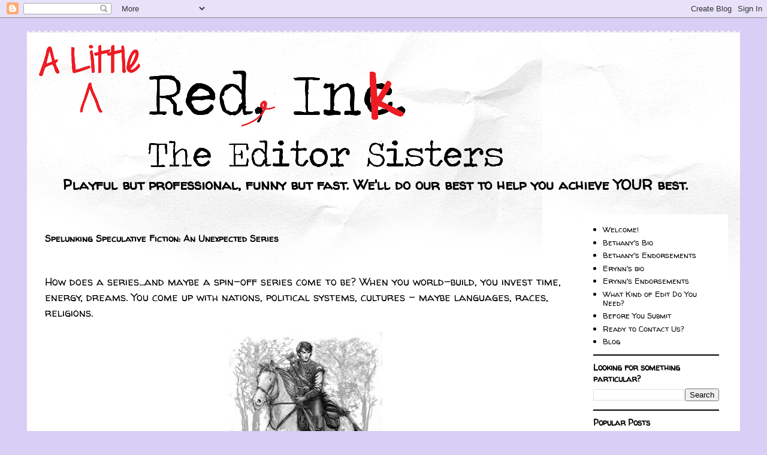

--- FILE ---
content_type: text/html; charset=UTF-8
request_url: https://alittleredinc.blogspot.com/2015/07/spelunking-speculative-fiction.html
body_size: 28475
content:
<!DOCTYPE html>
<html class='v2' dir='ltr' lang='en'>
<head>
<link href='https://www.blogger.com/static/v1/widgets/335934321-css_bundle_v2.css' rel='stylesheet' type='text/css'/>
<meta content='width=1100' name='viewport'/>
<meta content='text/html; charset=UTF-8' http-equiv='Content-Type'/>
<meta content='blogger' name='generator'/>
<link href='https://alittleredinc.blogspot.com/favicon.ico' rel='icon' type='image/x-icon'/>
<link href='http://alittleredinc.blogspot.com/2015/07/spelunking-speculative-fiction.html' rel='canonical'/>
<link rel="alternate" type="application/atom+xml" title="A Little Red Ink - Atom" href="https://alittleredinc.blogspot.com/feeds/posts/default" />
<link rel="alternate" type="application/rss+xml" title="A Little Red Ink - RSS" href="https://alittleredinc.blogspot.com/feeds/posts/default?alt=rss" />
<link rel="service.post" type="application/atom+xml" title="A Little Red Ink - Atom" href="https://www.blogger.com/feeds/7120257088299353249/posts/default" />

<link rel="alternate" type="application/atom+xml" title="A Little Red Ink - Atom" href="https://alittleredinc.blogspot.com/feeds/7859081096878742541/comments/default" />
<!--Can't find substitution for tag [blog.ieCssRetrofitLinks]-->
<link href='https://blogger.googleusercontent.com/img/b/R29vZ2xl/AVvXsEj0G3XYwoUh9Hm9pMXybgmaxxEo76uPgTHYW5ewRYJOCzj9Z6cVW3SsLzeNUuXZyol-8QfwHBz1TmqFGj0_YGuzuM7rbUcHhtBE6PGTEkEmRXjjGWdqXr-yxazOxk19mMmRZXtLUxHGE58/s320/KC-3_Nigel_005_web.jpg' rel='image_src'/>
<meta content='http://alittleredinc.blogspot.com/2015/07/spelunking-speculative-fiction.html' property='og:url'/>
<meta content='Spelunking Speculative Fiction: An Unexpected Series' property='og:title'/>
<meta content='     How does a series...and maybe a spin-off series come to be? When you world-build, you invest time, energy, dreams. You come up with nat...' property='og:description'/>
<meta content='https://blogger.googleusercontent.com/img/b/R29vZ2xl/AVvXsEj0G3XYwoUh9Hm9pMXybgmaxxEo76uPgTHYW5ewRYJOCzj9Z6cVW3SsLzeNUuXZyol-8QfwHBz1TmqFGj0_YGuzuM7rbUcHhtBE6PGTEkEmRXjjGWdqXr-yxazOxk19mMmRZXtLUxHGE58/w1200-h630-p-k-no-nu/KC-3_Nigel_005_web.jpg' property='og:image'/>
<title>A Little Red Ink: Spelunking Speculative Fiction: An Unexpected Series</title>
<style type='text/css'>@font-face{font-family:'Rock Salt';font-style:normal;font-weight:400;font-display:swap;src:url(//fonts.gstatic.com/s/rocksalt/v24/MwQ0bhv11fWD6QsAVOZrt0M6p7NGrQ.woff2)format('woff2');unicode-range:U+0000-00FF,U+0131,U+0152-0153,U+02BB-02BC,U+02C6,U+02DA,U+02DC,U+0304,U+0308,U+0329,U+2000-206F,U+20AC,U+2122,U+2191,U+2193,U+2212,U+2215,U+FEFF,U+FFFD;}@font-face{font-family:'Walter Turncoat';font-style:normal;font-weight:400;font-display:swap;src:url(//fonts.gstatic.com/s/walterturncoat/v24/snfys0Gs98ln43n0d-14ULoToe6LZxecYZVfqA.woff2)format('woff2');unicode-range:U+0000-00FF,U+0131,U+0152-0153,U+02BB-02BC,U+02C6,U+02DA,U+02DC,U+0304,U+0308,U+0329,U+2000-206F,U+20AC,U+2122,U+2191,U+2193,U+2212,U+2215,U+FEFF,U+FFFD;}</style>
<style id='page-skin-1' type='text/css'><!--
/*
-----------------------------------------------
Blogger Template Style
Name:     Travel
Designer: Sookhee Lee
URL:      www.plyfly.net
----------------------------------------------- */
/* Variable definitions
====================
<Variable name="keycolor" description="Main Color" type="color" default="#539bcd"/>
<Group description="Page Text" selector="body">
<Variable name="body.font" description="Font" type="font"
default="normal normal 13px 'Trebuchet MS',Trebuchet,sans-serif"/>
<Variable name="body.text.color" description="Text Color" type="color" default="#bbbbbb"/>
</Group>
<Group description="Backgrounds" selector=".body-fauxcolumns-outer">
<Variable name="body.background.color" description="Outer Background" type="color" default="#539bcd"/>
<Variable name="content.background.color" description="Main Background" type="color" default="transparent"/>
</Group>
<Group description="Links" selector=".main-outer">
<Variable name="link.color" description="Link Color" type="color" default="#ff9900"/>
<Variable name="link.visited.color" description="Visited Color" type="color" default="#b87209"/>
<Variable name="link.hover.color" description="Hover Color" type="color" default="#ff9900"/>
</Group>
<Group description="Blog Title" selector=".header h1">
<Variable name="header.font" description="Font" type="font"
default="normal normal 60px 'Trebuchet MS',Trebuchet,sans-serif"/>
<Variable name="header.text.color" description="Text Color" type="color" default="#ffffff" />
</Group>
<Group description="Blog Description" selector=".header .description">
<Variable name="description.text.color" description="Description Color" type="color"
default="#000000" />
</Group>
<Group description="Tabs Text" selector=".tabs-inner .widget li a">
<Variable name="tabs.font" description="Font" type="font"
default="normal bold 16px 'Trebuchet MS',Trebuchet,sans-serif"/>
<Variable name="tabs.text.color" description="Text Color" type="color" default="#ffffff"/>
<Variable name="tabs.selected.text.color" description="Selected Color" type="color" default="#ffffff"/>
</Group>
<Group description="Tabs Background" selector=".tabs-outer .PageList">
<Variable name="tabs.background.color" description="Background Color" type="color" default="transparent"/>
<Variable name="tabs.selected.background.color" description="Selected Color" type="color" default="transparent"/>
</Group>
<Group description="Date Header" selector=".main-inner h2.date-header">
<Variable name="date.font" description="Font" type="font"
default="normal normal 14px 'Trebuchet MS',Trebuchet,sans-serif"/>
<Variable name="date.text.color" description="Text Color" type="color" default="#000000"/>
</Group>
<Group description="Post Title" selector="h3.post-title a">
<Variable name="post.title.font" description="Font" type="font"
default="normal bold 20px 'Trebuchet MS',Trebuchet,sans-serif"/>
<Variable name="post.title.text.color" description="Text Color" type="color"
default="#ffffff"/>
</Group>
<Group description="Post Background" selector=".column-center-inner">
<Variable name="post.background.color" description="Background Color" type="color"
default="transparent"/>
<Variable name="post.background.url" description="Post Background URL" type="url" default="none"/>
</Group>
<Group description="Gadget Title Color" selector="h2">
<Variable name="widget.title.font" description="Font" type="font"
default="normal bold 14px 'Trebuchet MS',Trebuchet,sans-serif"/>
<Variable name="widget.title.text.color" description="Title Color" type="color" default="#ffffff"/>
</Group>
<Group description="Gadget Text" selector=".footer-inner .widget, .sidebar .widget">
<Variable name="widget.font" description="Font" type="font"
default="normal normal 13px Walter Turncoat"/>
<Variable name="widget.text.color" description="Text Color" type="color" default="#000000"/>
</Group>
<Group description="Gadget Links" selector=".sidebar .widget">
<Variable name="widget.link.color" description="Link Color" type="color" default="#000000"/>
<Variable name="widget.link.visited.color" description="Visited Color" type="color" default="#464390"/>
<Variable name="widget.alternate.text.color" description="Alternate Color" type="color" default="#ffffff"/>
</Group>
<Group description="Sidebar Background" selector=".column-left-inner .column-right-inner">
<Variable name="widget.outer.background.color" description="Background Color" type="color" default="transparent" />
<Variable name="widget.border.bevel.color" description="Bevel Color" type="color" default="transparent" />
</Group>
<Variable name="body.background" description="Body Background" type="background"
color="#d7cff6" default="$(color) none repeat-x scroll top center"/>
<Variable name="content.background" description="Content Background" type="background"
color="#ffffff" default="$(color) none repeat scroll top center"/>
<Variable name="comments.background" description="Comments Background" type="background"
default="#cccccc none repeat scroll top center"/>
<Variable name="content.imageBorder.top.space" description="Content Image Border Top Space" type="length" default="0"/>
<Variable name="content.imageBorder.top" description="Content Image Border Top" type="url" default="none"/>
<Variable name="content.margin" description="Content Margin Top" type="length" default="20px"/>
<Variable name="content.padding" description="Content Padding" type="length" default="20px"/>
<Variable name="content.posts.padding" description="Posts Content Padding" type="length" default="10px"/>
<Variable name="tabs.background.gradient" description="Tabs Background Gradient" type="url"
default="url(//www.blogblog.com/1kt/travel/bg_black_50.png)"/>
<Variable name="tabs.selected.background.gradient" description="Tabs Selected Background Gradient" type="url"
default="url(//www.blogblog.com/1kt/travel/bg_black_50.png)"/>
<Variable name="widget.outer.background.gradient" description="Sidebar Gradient" type="url"
default="url(//www.blogblog.com/1kt/travel/bg_black_50.png)"/>
<Variable name="footer.background.gradient" description="Footer Background Gradient" type="url" default="none"/>
<Variable name="mobile.background.overlay" description="Mobile Background Overlay" type="string"
default="transparent none repeat scroll top left"/>
<Variable name="mobile.button.color" description="Mobile Button Color" type="color" default="#ffffff" />
<Variable name="startSide" description="Side where text starts in blog language" type="automatic" default="left"/>
<Variable name="endSide" description="Side where text ends in blog language" type="automatic" default="right"/>
*/
/* Content
----------------------------------------------- */
body, .body-fauxcolumn-outer {
font: normal normal 13px Walter Turncoat;
color: #000000;
background: #d7cff6 none no-repeat scroll center center;
}
html body .region-inner {
min-width: 0;
max-width: 100%;
width: auto;
}
a:link {
text-decoration:none;
color: #5953d6;
}
a:visited {
text-decoration:none;
color: #464390;
}
a:hover {
text-decoration:underline;
color: #e8ff00;
}
.content-outer .content-cap-top {
height: 5px;
background: transparent url(//www.blogblog.com/1kt/travel/bg_container.png) repeat-x scroll top center;
}
.content-outer {
margin: 0 auto;
padding-top: 20px;
}
.content-inner {
background: #ffffff url(//www.blogblog.com/1kt/travel/bg_container.png) repeat-x scroll top left;
background-position: left -5px;
background-color: #ffffff;
padding: 20px;
}
.main-inner .date-outer {
margin-bottom: 2em;
}
/* Header
----------------------------------------------- */
.header-inner .Header .titlewrapper,
.header-inner .Header .descriptionwrapper {
padding-left: 10px;
padding-right: 10px;
}
.Header h1 {
font: normal normal 60px 'Trebuchet MS',Trebuchet,sans-serif;
color: #000000;
}
.Header h1 a {
color: #000000;
}
.Header .description {
font-size: 130%;
}
/* Tabs
----------------------------------------------- */
.tabs-inner {
margin: 1em 0 0;
padding: 0;
}
.tabs-inner .section {
margin: 0;
}
.tabs-inner .widget ul {
padding: 0;
background: #000000 none repeat scroll top center;
}
.tabs-inner .widget li {
border: none;
}
.tabs-inner .widget li a {
display: inline-block;
padding: 1em 1.5em;
color: #ffffff;
font: normal bold 16px 'Trebuchet MS',Trebuchet,sans-serif;
}
.tabs-inner .widget li.selected a,
.tabs-inner .widget li a:hover {
position: relative;
z-index: 1;
background: #333333 none repeat scroll top center;
color: #ffffff;
}
/* Headings
----------------------------------------------- */
h2 {
font: normal bold 14px Walter Turncoat;
color: #000000;
}
.main-inner h2.date-header {
font: normal normal 14px Rock Salt;
color: #000000;
}
.footer-inner .widget h2,
.sidebar .widget h2 {
padding-bottom: .5em;
}
/* Main
----------------------------------------------- */
.main-inner {
padding: 20px 0;
}
.main-inner .column-center-inner {
padding: 10px 0;
}
.main-inner .column-center-inner .section {
margin: 0 10px;
}
.main-inner .column-right-inner {
margin-left: 20px;
}
.main-inner .fauxcolumn-right-outer .fauxcolumn-inner {
margin-left: 20px;
background: #ffffff none repeat scroll top left;
}
.main-inner .column-left-inner {
margin-right: 20px;
}
.main-inner .fauxcolumn-left-outer .fauxcolumn-inner {
margin-right: 20px;
background: #ffffff none repeat scroll top left;
}
.main-inner .column-left-inner,
.main-inner .column-right-inner {
padding: 15px 0;
}
/* Posts
----------------------------------------------- */
h3.post-title {
margin-top: 20px;
}
h3.post-title a {
font: normal bold 20px Rock Salt;
color: #000000;
}
h3.post-title a:hover {
text-decoration: underline;
}
.main-inner .column-center-outer {
background: transparent none repeat scroll top left;
_background-image: none;
}
.post-body {
line-height: 1.4;
position: relative;
}
.post-header {
margin: 0 0 1em;
line-height: 1.6;
}
.post-footer {
margin: .5em 0;
line-height: 1.6;
}
#blog-pager {
font-size: 140%;
}
#comments {
background: #cccccc none repeat scroll top center;
padding: 15px;
}
#comments .comment-author {
padding-top: 1.5em;
}
#comments h4,
#comments .comment-author a,
#comments .comment-timestamp a {
color: #000000;
}
#comments .comment-author:first-child {
padding-top: 0;
border-top: none;
}
.avatar-image-container {
margin: .2em 0 0;
}
/* Comments
----------------------------------------------- */
#comments a {
color: #000000;
}
.comments .comments-content .icon.blog-author {
background-repeat: no-repeat;
background-image: url([data-uri]);
}
.comments .comments-content .loadmore a {
border-top: 1px solid #000000;
border-bottom: 1px solid #000000;
}
.comments .comment-thread.inline-thread {
background: transparent;
}
.comments .continue {
border-top: 2px solid #000000;
}
/* Widgets
----------------------------------------------- */
.sidebar .widget {
border-bottom: 2px solid #000000;
padding-bottom: 10px;
margin: 10px 0;
}
.sidebar .widget:first-child {
margin-top: 0;
}
.sidebar .widget:last-child {
border-bottom: none;
margin-bottom: 0;
padding-bottom: 0;
}
.footer-inner .widget,
.sidebar .widget {
font: normal normal 13px Walter Turncoat;
color: #000000;
}
.sidebar .widget a:link {
color: #000000;
text-decoration: none;
}
.sidebar .widget a:visited {
color: #464390;
}
.sidebar .widget a:hover {
color: #000000;
text-decoration: underline;
}
.footer-inner .widget a:link {
color: #5953d6;
text-decoration: none;
}
.footer-inner .widget a:visited {
color: #464390;
}
.footer-inner .widget a:hover {
color: #5953d6;
text-decoration: underline;
}
.widget .zippy {
color: #000000;
}
.footer-inner {
background: transparent none repeat scroll top center;
}
/* Mobile
----------------------------------------------- */
body.mobile  {
padding: 0 10px;
background-size: 100% auto;
}
body.mobile .AdSense {
margin: 0 -10px;
}
.mobile .body-fauxcolumn-outer {
background: transparent none repeat scroll top left;
}
.mobile .footer-inner .widget a:link {
color: #000000;
text-decoration: none;
}
.mobile .footer-inner .widget a:visited {
color: #464390;
}
.mobile-post-outer a {
color: #000000;
}
.mobile-link-button {
background-color: #5953d6;
}
.mobile-link-button a:link, .mobile-link-button a:visited {
color: #ffffff;
}
.mobile-index-contents {
color: #000000;
}
.mobile .tabs-inner .PageList .widget-content {
background: #333333 none repeat scroll top center;
color: #ffffff;
}
.mobile .tabs-inner .PageList .widget-content .pagelist-arrow {
border-left: 1px solid #ffffff;
}

--></style>
<style id='template-skin-1' type='text/css'><!--
body {
min-width: 1190px;
}
.content-outer, .content-fauxcolumn-outer, .region-inner {
min-width: 1190px;
max-width: 1190px;
_width: 1190px;
}
.main-inner .columns {
padding-left: 0px;
padding-right: 260px;
}
.main-inner .fauxcolumn-center-outer {
left: 0px;
right: 260px;
/* IE6 does not respect left and right together */
_width: expression(this.parentNode.offsetWidth -
parseInt("0px") -
parseInt("260px") + 'px');
}
.main-inner .fauxcolumn-left-outer {
width: 0px;
}
.main-inner .fauxcolumn-right-outer {
width: 260px;
}
.main-inner .column-left-outer {
width: 0px;
right: 100%;
margin-left: -0px;
}
.main-inner .column-right-outer {
width: 260px;
margin-right: -260px;
}
#layout {
min-width: 0;
}
#layout .content-outer {
min-width: 0;
width: 800px;
}
#layout .region-inner {
min-width: 0;
width: auto;
}
body#layout div.add_widget {
padding: 8px;
}
body#layout div.add_widget a {
margin-left: 32px;
}
--></style>
<style>
    body {background-image:url(\/\/themes.googleusercontent.com\/image?id=0BwVBOzw_-hbMODkyZmM5YWEtOTA5YS00YmYwLThhNzMtMzVjZDAyY2MzZThh);}
    
@media (max-width: 200px) { body {background-image:url(\/\/themes.googleusercontent.com\/image?id=0BwVBOzw_-hbMODkyZmM5YWEtOTA5YS00YmYwLThhNzMtMzVjZDAyY2MzZThh&options=w200);}}
@media (max-width: 400px) and (min-width: 201px) { body {background-image:url(\/\/themes.googleusercontent.com\/image?id=0BwVBOzw_-hbMODkyZmM5YWEtOTA5YS00YmYwLThhNzMtMzVjZDAyY2MzZThh&options=w400);}}
@media (max-width: 800px) and (min-width: 401px) { body {background-image:url(\/\/themes.googleusercontent.com\/image?id=0BwVBOzw_-hbMODkyZmM5YWEtOTA5YS00YmYwLThhNzMtMzVjZDAyY2MzZThh&options=w800);}}
@media (max-width: 1200px) and (min-width: 801px) { body {background-image:url(\/\/themes.googleusercontent.com\/image?id=0BwVBOzw_-hbMODkyZmM5YWEtOTA5YS00YmYwLThhNzMtMzVjZDAyY2MzZThh&options=w1200);}}
/* Last tag covers anything over one higher than the previous max-size cap. */
@media (min-width: 1201px) { body {background-image:url(\/\/themes.googleusercontent.com\/image?id=0BwVBOzw_-hbMODkyZmM5YWEtOTA5YS00YmYwLThhNzMtMzVjZDAyY2MzZThh&options=w1600);}}
  </style>
<link href='https://www.blogger.com/dyn-css/authorization.css?targetBlogID=7120257088299353249&amp;zx=cef314cd-f35d-4ef6-98d4-1672eb076fdc' media='none' onload='if(media!=&#39;all&#39;)media=&#39;all&#39;' rel='stylesheet'/><noscript><link href='https://www.blogger.com/dyn-css/authorization.css?targetBlogID=7120257088299353249&amp;zx=cef314cd-f35d-4ef6-98d4-1672eb076fdc' rel='stylesheet'/></noscript>
<meta name='google-adsense-platform-account' content='ca-host-pub-1556223355139109'/>
<meta name='google-adsense-platform-domain' content='blogspot.com'/>

</head>
<body class='loading'>
<div class='navbar section' id='navbar' name='Navbar'><div class='widget Navbar' data-version='1' id='Navbar1'><script type="text/javascript">
    function setAttributeOnload(object, attribute, val) {
      if(window.addEventListener) {
        window.addEventListener('load',
          function(){ object[attribute] = val; }, false);
      } else {
        window.attachEvent('onload', function(){ object[attribute] = val; });
      }
    }
  </script>
<div id="navbar-iframe-container"></div>
<script type="text/javascript" src="https://apis.google.com/js/platform.js"></script>
<script type="text/javascript">
      gapi.load("gapi.iframes:gapi.iframes.style.bubble", function() {
        if (gapi.iframes && gapi.iframes.getContext) {
          gapi.iframes.getContext().openChild({
              url: 'https://www.blogger.com/navbar/7120257088299353249?po\x3d7859081096878742541\x26origin\x3dhttps://alittleredinc.blogspot.com',
              where: document.getElementById("navbar-iframe-container"),
              id: "navbar-iframe"
          });
        }
      });
    </script><script type="text/javascript">
(function() {
var script = document.createElement('script');
script.type = 'text/javascript';
script.src = '//pagead2.googlesyndication.com/pagead/js/google_top_exp.js';
var head = document.getElementsByTagName('head')[0];
if (head) {
head.appendChild(script);
}})();
</script>
</div></div>
<div class='body-fauxcolumns'>
<div class='fauxcolumn-outer body-fauxcolumn-outer'>
<div class='cap-top'>
<div class='cap-left'></div>
<div class='cap-right'></div>
</div>
<div class='fauxborder-left'>
<div class='fauxborder-right'></div>
<div class='fauxcolumn-inner'>
</div>
</div>
<div class='cap-bottom'>
<div class='cap-left'></div>
<div class='cap-right'></div>
</div>
</div>
</div>
<div class='content'>
<div class='content-fauxcolumns'>
<div class='fauxcolumn-outer content-fauxcolumn-outer'>
<div class='cap-top'>
<div class='cap-left'></div>
<div class='cap-right'></div>
</div>
<div class='fauxborder-left'>
<div class='fauxborder-right'></div>
<div class='fauxcolumn-inner'>
</div>
</div>
<div class='cap-bottom'>
<div class='cap-left'></div>
<div class='cap-right'></div>
</div>
</div>
</div>
<div class='content-outer'>
<div class='content-cap-top cap-top'>
<div class='cap-left'></div>
<div class='cap-right'></div>
</div>
<div class='fauxborder-left content-fauxborder-left'>
<div class='fauxborder-right content-fauxborder-right'></div>
<div class='content-inner'>
<header>
<div class='header-outer'>
<div class='header-cap-top cap-top'>
<div class='cap-left'></div>
<div class='cap-right'></div>
</div>
<div class='fauxborder-left header-fauxborder-left'>
<div class='fauxborder-right header-fauxborder-right'></div>
<div class='region-inner header-inner'>
<div class='header section' id='header' name='Header'><div class='widget Header' data-version='1' id='Header1'>
<div id='header-inner'>
<a href='https://alittleredinc.blogspot.com/' style='display: block'>
<img alt='A Little Red Ink' height='204px; ' id='Header1_headerimg' src='https://blogger.googleusercontent.com/img/b/R29vZ2xl/AVvXsEh5zx4_qknan54q33Is0WyP-HqIQvzb61mtQjAblUcLqyKbf2J0DxWH56p_dfObzGtiCzeCwsL90nUw5xp5OhGWUVmIbbmIwURkahYxi6ucMgI7i45eGjhHOGnBo75dnNY0v4KlHzVpaSk/s1600/ALRI+logo+OL+for+blog.png' style='display: block' width='774px; '/>
</a>
</div>
</div></div>
</div>
</div>
<div class='header-cap-bottom cap-bottom'>
<div class='cap-left'></div>
<div class='cap-right'></div>
</div>
</div>
</header>
<div class='tabs-outer'>
<div class='tabs-cap-top cap-top'>
<div class='cap-left'></div>
<div class='cap-right'></div>
</div>
<div class='fauxborder-left tabs-fauxborder-left'>
<div class='fauxborder-right tabs-fauxborder-right'></div>
<div class='region-inner tabs-inner'>
<div class='tabs section' id='crosscol' name='Cross-Column'><div class='widget Text' data-version='1' id='Text2'>
<div class='widget-content'>
<blockquote><p class="MsoNormal"><b><span style="font-size:18pt;">Playful but professional, funny but fast. </span></b><b style="font-size: 100%;"><span style="font-size:18pt;">We'll do our best to help you achieve YOUR best.</span></b></p></blockquote>
</div>
<div class='clear'></div>
</div></div>
<div class='tabs no-items section' id='crosscol-overflow' name='Cross-Column 2'></div>
</div>
</div>
<div class='tabs-cap-bottom cap-bottom'>
<div class='cap-left'></div>
<div class='cap-right'></div>
</div>
</div>
<div class='main-outer'>
<div class='main-cap-top cap-top'>
<div class='cap-left'></div>
<div class='cap-right'></div>
</div>
<div class='fauxborder-left main-fauxborder-left'>
<div class='fauxborder-right main-fauxborder-right'></div>
<div class='region-inner main-inner'>
<div class='columns fauxcolumns'>
<div class='fauxcolumn-outer fauxcolumn-center-outer'>
<div class='cap-top'>
<div class='cap-left'></div>
<div class='cap-right'></div>
</div>
<div class='fauxborder-left'>
<div class='fauxborder-right'></div>
<div class='fauxcolumn-inner'>
</div>
</div>
<div class='cap-bottom'>
<div class='cap-left'></div>
<div class='cap-right'></div>
</div>
</div>
<div class='fauxcolumn-outer fauxcolumn-left-outer'>
<div class='cap-top'>
<div class='cap-left'></div>
<div class='cap-right'></div>
</div>
<div class='fauxborder-left'>
<div class='fauxborder-right'></div>
<div class='fauxcolumn-inner'>
</div>
</div>
<div class='cap-bottom'>
<div class='cap-left'></div>
<div class='cap-right'></div>
</div>
</div>
<div class='fauxcolumn-outer fauxcolumn-right-outer'>
<div class='cap-top'>
<div class='cap-left'></div>
<div class='cap-right'></div>
</div>
<div class='fauxborder-left'>
<div class='fauxborder-right'></div>
<div class='fauxcolumn-inner'>
</div>
</div>
<div class='cap-bottom'>
<div class='cap-left'></div>
<div class='cap-right'></div>
</div>
</div>
<!-- corrects IE6 width calculation -->
<div class='columns-inner'>
<div class='column-center-outer'>
<div class='column-center-inner'>
<div class='main section' id='main' name='Main'><div class='widget Blog' data-version='1' id='Blog1'>
<div class='blog-posts hfeed'>

          <div class="date-outer">
        

          <div class="date-posts">
        
<div class='post-outer'>
<div class='post hentry uncustomized-post-template' itemprop='blogPost' itemscope='itemscope' itemtype='http://schema.org/BlogPosting'>
<meta content='https://blogger.googleusercontent.com/img/b/R29vZ2xl/AVvXsEj0G3XYwoUh9Hm9pMXybgmaxxEo76uPgTHYW5ewRYJOCzj9Z6cVW3SsLzeNUuXZyol-8QfwHBz1TmqFGj0_YGuzuM7rbUcHhtBE6PGTEkEmRXjjGWdqXr-yxazOxk19mMmRZXtLUxHGE58/s320/KC-3_Nigel_005_web.jpg' itemprop='image_url'/>
<meta content='7120257088299353249' itemprop='blogId'/>
<meta content='7859081096878742541' itemprop='postId'/>
<a name='7859081096878742541'></a>
<h3 class='post-title entry-title' itemprop='name'>
Spelunking Speculative Fiction: An Unexpected Series
</h3>
<div class='post-header'>
<div class='post-header-line-1'></div>
</div>
<div class='post-body entry-content' id='post-body-7859081096878742541' itemprop='description articleBody'>
<!--[if gte mso 9]><xml>
 <o:OfficeDocumentSettings>
  <o:AllowPNG/>
 </o:OfficeDocumentSettings>
</xml><![endif]--><br />
<!--[if gte mso 9]><xml>
 <w:WordDocument>
  <w:View>Normal</w:View>
  <w:Zoom>0</w:Zoom>
  <w:TrackMoves/>
  <w:TrackFormatting/>
  <w:PunctuationKerning/>
  <w:ValidateAgainstSchemas/>
  <w:SaveIfXMLInvalid>false</w:SaveIfXMLInvalid>
  <w:IgnoreMixedContent>false</w:IgnoreMixedContent>
  <w:AlwaysShowPlaceholderText>false</w:AlwaysShowPlaceholderText>
  <w:DoNotPromoteQF/>
  <w:LidThemeOther>EN-US</w:LidThemeOther>
  <w:LidThemeAsian>X-NONE</w:LidThemeAsian>
  <w:LidThemeComplexScript>X-NONE</w:LidThemeComplexScript>
  <w:Compatibility>
   <w:BreakWrappedTables/>
   <w:SnapToGridInCell/>
   <w:WrapTextWithPunct/>
   <w:UseAsianBreakRules/>
   <w:DontGrowAutofit/>
   <w:SplitPgBreakAndParaMark/>
   <w:EnableOpenTypeKerning/>
   <w:DontFlipMirrorIndents/>
   <w:OverrideTableStyleHps/>
  </w:Compatibility>
  <m:mathPr>
   <m:mathFont m:val="Cambria Math"/>
   <m:brkBin m:val="before"/>
   <m:brkBinSub m:val="&#45;-"/>
   <m:smallFrac m:val="off"/>
   <m:dispDef/>
   <m:lMargin m:val="0"/>
   <m:rMargin m:val="0"/>
   <m:defJc m:val="centerGroup"/>
   <m:wrapIndent m:val="1440"/>
   <m:intLim m:val="subSup"/>
   <m:naryLim m:val="undOvr"/>
  </m:mathPr></w:WordDocument>
</xml><![endif]--><!--[if gte mso 9]><xml>
 <w:LatentStyles DefLockedState="false" DefUnhideWhenUsed="false"
  DefSemiHidden="false" DefQFormat="false" DefPriority="99"
  LatentStyleCount="371">
  <w:LsdException Locked="false" Priority="0" QFormat="true" Name="Normal"/>
  <w:LsdException Locked="false" Priority="9" QFormat="true" Name="heading 1"/>
  <w:LsdException Locked="false" Priority="9" SemiHidden="true"
   UnhideWhenUsed="true" QFormat="true" Name="heading 2"/>
  <w:LsdException Locked="false" Priority="9" SemiHidden="true"
   UnhideWhenUsed="true" QFormat="true" Name="heading 3"/>
  <w:LsdException Locked="false" Priority="9" SemiHidden="true"
   UnhideWhenUsed="true" QFormat="true" Name="heading 4"/>
  <w:LsdException Locked="false" Priority="9" SemiHidden="true"
   UnhideWhenUsed="true" QFormat="true" Name="heading 5"/>
  <w:LsdException Locked="false" Priority="9" SemiHidden="true"
   UnhideWhenUsed="true" QFormat="true" Name="heading 6"/>
  <w:LsdException Locked="false" Priority="9" SemiHidden="true"
   UnhideWhenUsed="true" QFormat="true" Name="heading 7"/>
  <w:LsdException Locked="false" Priority="9" SemiHidden="true"
   UnhideWhenUsed="true" QFormat="true" Name="heading 8"/>
  <w:LsdException Locked="false" Priority="9" SemiHidden="true"
   UnhideWhenUsed="true" QFormat="true" Name="heading 9"/>
  <w:LsdException Locked="false" SemiHidden="true" UnhideWhenUsed="true"
   Name="index 1"/>
  <w:LsdException Locked="false" SemiHidden="true" UnhideWhenUsed="true"
   Name="index 2"/>
  <w:LsdException Locked="false" SemiHidden="true" UnhideWhenUsed="true"
   Name="index 3"/>
  <w:LsdException Locked="false" SemiHidden="true" UnhideWhenUsed="true"
   Name="index 4"/>
  <w:LsdException Locked="false" SemiHidden="true" UnhideWhenUsed="true"
   Name="index 5"/>
  <w:LsdException Locked="false" SemiHidden="true" UnhideWhenUsed="true"
   Name="index 6"/>
  <w:LsdException Locked="false" SemiHidden="true" UnhideWhenUsed="true"
   Name="index 7"/>
  <w:LsdException Locked="false" SemiHidden="true" UnhideWhenUsed="true"
   Name="index 8"/>
  <w:LsdException Locked="false" SemiHidden="true" UnhideWhenUsed="true"
   Name="index 9"/>
  <w:LsdException Locked="false" Priority="39" SemiHidden="true"
   UnhideWhenUsed="true" Name="toc 1"/>
  <w:LsdException Locked="false" Priority="39" SemiHidden="true"
   UnhideWhenUsed="true" Name="toc 2"/>
  <w:LsdException Locked="false" Priority="39" SemiHidden="true"
   UnhideWhenUsed="true" Name="toc 3"/>
  <w:LsdException Locked="false" Priority="39" SemiHidden="true"
   UnhideWhenUsed="true" Name="toc 4"/>
  <w:LsdException Locked="false" Priority="39" SemiHidden="true"
   UnhideWhenUsed="true" Name="toc 5"/>
  <w:LsdException Locked="false" Priority="39" SemiHidden="true"
   UnhideWhenUsed="true" Name="toc 6"/>
  <w:LsdException Locked="false" Priority="39" SemiHidden="true"
   UnhideWhenUsed="true" Name="toc 7"/>
  <w:LsdException Locked="false" Priority="39" SemiHidden="true"
   UnhideWhenUsed="true" Name="toc 8"/>
  <w:LsdException Locked="false" Priority="39" SemiHidden="true"
   UnhideWhenUsed="true" Name="toc 9"/>
  <w:LsdException Locked="false" SemiHidden="true" UnhideWhenUsed="true"
   Name="Normal Indent"/>
  <w:LsdException Locked="false" SemiHidden="true" UnhideWhenUsed="true"
   Name="footnote text"/>
  <w:LsdException Locked="false" SemiHidden="true" UnhideWhenUsed="true"
   Name="annotation text"/>
  <w:LsdException Locked="false" SemiHidden="true" UnhideWhenUsed="true"
   Name="header"/>
  <w:LsdException Locked="false" SemiHidden="true" UnhideWhenUsed="true"
   Name="footer"/>
  <w:LsdException Locked="false" SemiHidden="true" UnhideWhenUsed="true"
   Name="index heading"/>
  <w:LsdException Locked="false" Priority="35" SemiHidden="true"
   UnhideWhenUsed="true" QFormat="true" Name="caption"/>
  <w:LsdException Locked="false" SemiHidden="true" UnhideWhenUsed="true"
   Name="table of figures"/>
  <w:LsdException Locked="false" SemiHidden="true" UnhideWhenUsed="true"
   Name="envelope address"/>
  <w:LsdException Locked="false" SemiHidden="true" UnhideWhenUsed="true"
   Name="envelope return"/>
  <w:LsdException Locked="false" SemiHidden="true" UnhideWhenUsed="true"
   Name="footnote reference"/>
  <w:LsdException Locked="false" SemiHidden="true" UnhideWhenUsed="true"
   Name="annotation reference"/>
  <w:LsdException Locked="false" SemiHidden="true" UnhideWhenUsed="true"
   Name="line number"/>
  <w:LsdException Locked="false" SemiHidden="true" UnhideWhenUsed="true"
   Name="page number"/>
  <w:LsdException Locked="false" SemiHidden="true" UnhideWhenUsed="true"
   Name="endnote reference"/>
  <w:LsdException Locked="false" SemiHidden="true" UnhideWhenUsed="true"
   Name="endnote text"/>
  <w:LsdException Locked="false" SemiHidden="true" UnhideWhenUsed="true"
   Name="table of authorities"/>
  <w:LsdException Locked="false" SemiHidden="true" UnhideWhenUsed="true"
   Name="macro"/>
  <w:LsdException Locked="false" SemiHidden="true" UnhideWhenUsed="true"
   Name="toa heading"/>
  <w:LsdException Locked="false" SemiHidden="true" UnhideWhenUsed="true"
   Name="List"/>
  <w:LsdException Locked="false" SemiHidden="true" UnhideWhenUsed="true"
   Name="List Bullet"/>
  <w:LsdException Locked="false" SemiHidden="true" UnhideWhenUsed="true"
   Name="List Number"/>
  <w:LsdException Locked="false" SemiHidden="true" UnhideWhenUsed="true"
   Name="List 2"/>
  <w:LsdException Locked="false" SemiHidden="true" UnhideWhenUsed="true"
   Name="List 3"/>
  <w:LsdException Locked="false" SemiHidden="true" UnhideWhenUsed="true"
   Name="List 4"/>
  <w:LsdException Locked="false" SemiHidden="true" UnhideWhenUsed="true"
   Name="List 5"/>
  <w:LsdException Locked="false" SemiHidden="true" UnhideWhenUsed="true"
   Name="List Bullet 2"/>
  <w:LsdException Locked="false" SemiHidden="true" UnhideWhenUsed="true"
   Name="List Bullet 3"/>
  <w:LsdException Locked="false" SemiHidden="true" UnhideWhenUsed="true"
   Name="List Bullet 4"/>
  <w:LsdException Locked="false" SemiHidden="true" UnhideWhenUsed="true"
   Name="List Bullet 5"/>
  <w:LsdException Locked="false" SemiHidden="true" UnhideWhenUsed="true"
   Name="List Number 2"/>
  <w:LsdException Locked="false" SemiHidden="true" UnhideWhenUsed="true"
   Name="List Number 3"/>
  <w:LsdException Locked="false" SemiHidden="true" UnhideWhenUsed="true"
   Name="List Number 4"/>
  <w:LsdException Locked="false" SemiHidden="true" UnhideWhenUsed="true"
   Name="List Number 5"/>
  <w:LsdException Locked="false" Priority="10" QFormat="true" Name="Title"/>
  <w:LsdException Locked="false" SemiHidden="true" UnhideWhenUsed="true"
   Name="Closing"/>
  <w:LsdException Locked="false" SemiHidden="true" UnhideWhenUsed="true"
   Name="Signature"/>
  <w:LsdException Locked="false" Priority="1" SemiHidden="true"
   UnhideWhenUsed="true" Name="Default Paragraph Font"/>
  <w:LsdException Locked="false" SemiHidden="true" UnhideWhenUsed="true"
   Name="Body Text"/>
  <w:LsdException Locked="false" SemiHidden="true" UnhideWhenUsed="true"
   Name="Body Text Indent"/>
  <w:LsdException Locked="false" SemiHidden="true" UnhideWhenUsed="true"
   Name="List Continue"/>
  <w:LsdException Locked="false" SemiHidden="true" UnhideWhenUsed="true"
   Name="List Continue 2"/>
  <w:LsdException Locked="false" SemiHidden="true" UnhideWhenUsed="true"
   Name="List Continue 3"/>
  <w:LsdException Locked="false" SemiHidden="true" UnhideWhenUsed="true"
   Name="List Continue 4"/>
  <w:LsdException Locked="false" SemiHidden="true" UnhideWhenUsed="true"
   Name="List Continue 5"/>
  <w:LsdException Locked="false" SemiHidden="true" UnhideWhenUsed="true"
   Name="Message Header"/>
  <w:LsdException Locked="false" Priority="11" QFormat="true" Name="Subtitle"/>
  <w:LsdException Locked="false" SemiHidden="true" UnhideWhenUsed="true"
   Name="Salutation"/>
  <w:LsdException Locked="false" SemiHidden="true" UnhideWhenUsed="true"
   Name="Date"/>
  <w:LsdException Locked="false" SemiHidden="true" UnhideWhenUsed="true"
   Name="Body Text First Indent"/>
  <w:LsdException Locked="false" SemiHidden="true" UnhideWhenUsed="true"
   Name="Body Text First Indent 2"/>
  <w:LsdException Locked="false" SemiHidden="true" UnhideWhenUsed="true"
   Name="Note Heading"/>
  <w:LsdException Locked="false" SemiHidden="true" UnhideWhenUsed="true"
   Name="Body Text 2"/>
  <w:LsdException Locked="false" SemiHidden="true" UnhideWhenUsed="true"
   Name="Body Text 3"/>
  <w:LsdException Locked="false" SemiHidden="true" UnhideWhenUsed="true"
   Name="Body Text Indent 2"/>
  <w:LsdException Locked="false" SemiHidden="true" UnhideWhenUsed="true"
   Name="Body Text Indent 3"/>
  <w:LsdException Locked="false" SemiHidden="true" UnhideWhenUsed="true"
   Name="Block Text"/>
  <w:LsdException Locked="false" SemiHidden="true" UnhideWhenUsed="true"
   Name="Hyperlink"/>
  <w:LsdException Locked="false" SemiHidden="true" UnhideWhenUsed="true"
   Name="FollowedHyperlink"/>
  <w:LsdException Locked="false" Priority="22" QFormat="true" Name="Strong"/>
  <w:LsdException Locked="false" Priority="20" QFormat="true" Name="Emphasis"/>
  <w:LsdException Locked="false" SemiHidden="true" UnhideWhenUsed="true"
   Name="Document Map"/>
  <w:LsdException Locked="false" SemiHidden="true" UnhideWhenUsed="true"
   Name="Plain Text"/>
  <w:LsdException Locked="false" SemiHidden="true" UnhideWhenUsed="true"
   Name="E-mail Signature"/>
  <w:LsdException Locked="false" SemiHidden="true" UnhideWhenUsed="true"
   Name="HTML Top of Form"/>
  <w:LsdException Locked="false" SemiHidden="true" UnhideWhenUsed="true"
   Name="HTML Bottom of Form"/>
  <w:LsdException Locked="false" SemiHidden="true" UnhideWhenUsed="true"
   Name="Normal (Web)"/>
  <w:LsdException Locked="false" SemiHidden="true" UnhideWhenUsed="true"
   Name="HTML Acronym"/>
  <w:LsdException Locked="false" SemiHidden="true" UnhideWhenUsed="true"
   Name="HTML Address"/>
  <w:LsdException Locked="false" SemiHidden="true" UnhideWhenUsed="true"
   Name="HTML Cite"/>
  <w:LsdException Locked="false" SemiHidden="true" UnhideWhenUsed="true"
   Name="HTML Code"/>
  <w:LsdException Locked="false" SemiHidden="true" UnhideWhenUsed="true"
   Name="HTML Definition"/>
  <w:LsdException Locked="false" SemiHidden="true" UnhideWhenUsed="true"
   Name="HTML Keyboard"/>
  <w:LsdException Locked="false" SemiHidden="true" UnhideWhenUsed="true"
   Name="HTML Preformatted"/>
  <w:LsdException Locked="false" SemiHidden="true" UnhideWhenUsed="true"
   Name="HTML Sample"/>
  <w:LsdException Locked="false" SemiHidden="true" UnhideWhenUsed="true"
   Name="HTML Typewriter"/>
  <w:LsdException Locked="false" SemiHidden="true" UnhideWhenUsed="true"
   Name="HTML Variable"/>
  <w:LsdException Locked="false" SemiHidden="true" UnhideWhenUsed="true"
   Name="Normal Table"/>
  <w:LsdException Locked="false" SemiHidden="true" UnhideWhenUsed="true"
   Name="annotation subject"/>
  <w:LsdException Locked="false" SemiHidden="true" UnhideWhenUsed="true"
   Name="No List"/>
  <w:LsdException Locked="false" SemiHidden="true" UnhideWhenUsed="true"
   Name="Outline List 1"/>
  <w:LsdException Locked="false" SemiHidden="true" UnhideWhenUsed="true"
   Name="Outline List 2"/>
  <w:LsdException Locked="false" SemiHidden="true" UnhideWhenUsed="true"
   Name="Outline List 3"/>
  <w:LsdException Locked="false" SemiHidden="true" UnhideWhenUsed="true"
   Name="Table Simple 1"/>
  <w:LsdException Locked="false" SemiHidden="true" UnhideWhenUsed="true"
   Name="Table Simple 2"/>
  <w:LsdException Locked="false" SemiHidden="true" UnhideWhenUsed="true"
   Name="Table Simple 3"/>
  <w:LsdException Locked="false" SemiHidden="true" UnhideWhenUsed="true"
   Name="Table Classic 1"/>
  <w:LsdException Locked="false" SemiHidden="true" UnhideWhenUsed="true"
   Name="Table Classic 2"/>
  <w:LsdException Locked="false" SemiHidden="true" UnhideWhenUsed="true"
   Name="Table Classic 3"/>
  <w:LsdException Locked="false" SemiHidden="true" UnhideWhenUsed="true"
   Name="Table Classic 4"/>
  <w:LsdException Locked="false" SemiHidden="true" UnhideWhenUsed="true"
   Name="Table Colorful 1"/>
  <w:LsdException Locked="false" SemiHidden="true" UnhideWhenUsed="true"
   Name="Table Colorful 2"/>
  <w:LsdException Locked="false" SemiHidden="true" UnhideWhenUsed="true"
   Name="Table Colorful 3"/>
  <w:LsdException Locked="false" SemiHidden="true" UnhideWhenUsed="true"
   Name="Table Columns 1"/>
  <w:LsdException Locked="false" SemiHidden="true" UnhideWhenUsed="true"
   Name="Table Columns 2"/>
  <w:LsdException Locked="false" SemiHidden="true" UnhideWhenUsed="true"
   Name="Table Columns 3"/>
  <w:LsdException Locked="false" SemiHidden="true" UnhideWhenUsed="true"
   Name="Table Columns 4"/>
  <w:LsdException Locked="false" SemiHidden="true" UnhideWhenUsed="true"
   Name="Table Columns 5"/>
  <w:LsdException Locked="false" SemiHidden="true" UnhideWhenUsed="true"
   Name="Table Grid 1"/>
  <w:LsdException Locked="false" SemiHidden="true" UnhideWhenUsed="true"
   Name="Table Grid 2"/>
  <w:LsdException Locked="false" SemiHidden="true" UnhideWhenUsed="true"
   Name="Table Grid 3"/>
  <w:LsdException Locked="false" SemiHidden="true" UnhideWhenUsed="true"
   Name="Table Grid 4"/>
  <w:LsdException Locked="false" SemiHidden="true" UnhideWhenUsed="true"
   Name="Table Grid 5"/>
  <w:LsdException Locked="false" SemiHidden="true" UnhideWhenUsed="true"
   Name="Table Grid 6"/>
  <w:LsdException Locked="false" SemiHidden="true" UnhideWhenUsed="true"
   Name="Table Grid 7"/>
  <w:LsdException Locked="false" SemiHidden="true" UnhideWhenUsed="true"
   Name="Table Grid 8"/>
  <w:LsdException Locked="false" SemiHidden="true" UnhideWhenUsed="true"
   Name="Table List 1"/>
  <w:LsdException Locked="false" SemiHidden="true" UnhideWhenUsed="true"
   Name="Table List 2"/>
  <w:LsdException Locked="false" SemiHidden="true" UnhideWhenUsed="true"
   Name="Table List 3"/>
  <w:LsdException Locked="false" SemiHidden="true" UnhideWhenUsed="true"
   Name="Table List 4"/>
  <w:LsdException Locked="false" SemiHidden="true" UnhideWhenUsed="true"
   Name="Table List 5"/>
  <w:LsdException Locked="false" SemiHidden="true" UnhideWhenUsed="true"
   Name="Table List 6"/>
  <w:LsdException Locked="false" SemiHidden="true" UnhideWhenUsed="true"
   Name="Table List 7"/>
  <w:LsdException Locked="false" SemiHidden="true" UnhideWhenUsed="true"
   Name="Table List 8"/>
  <w:LsdException Locked="false" SemiHidden="true" UnhideWhenUsed="true"
   Name="Table 3D effects 1"/>
  <w:LsdException Locked="false" SemiHidden="true" UnhideWhenUsed="true"
   Name="Table 3D effects 2"/>
  <w:LsdException Locked="false" SemiHidden="true" UnhideWhenUsed="true"
   Name="Table 3D effects 3"/>
  <w:LsdException Locked="false" SemiHidden="true" UnhideWhenUsed="true"
   Name="Table Contemporary"/>
  <w:LsdException Locked="false" SemiHidden="true" UnhideWhenUsed="true"
   Name="Table Elegant"/>
  <w:LsdException Locked="false" SemiHidden="true" UnhideWhenUsed="true"
   Name="Table Professional"/>
  <w:LsdException Locked="false" SemiHidden="true" UnhideWhenUsed="true"
   Name="Table Subtle 1"/>
  <w:LsdException Locked="false" SemiHidden="true" UnhideWhenUsed="true"
   Name="Table Subtle 2"/>
  <w:LsdException Locked="false" SemiHidden="true" UnhideWhenUsed="true"
   Name="Table Web 1"/>
  <w:LsdException Locked="false" SemiHidden="true" UnhideWhenUsed="true"
   Name="Table Web 2"/>
  <w:LsdException Locked="false" SemiHidden="true" UnhideWhenUsed="true"
   Name="Table Web 3"/>
  <w:LsdException Locked="false" SemiHidden="true" UnhideWhenUsed="true"
   Name="Balloon Text"/>
  <w:LsdException Locked="false" Priority="39" Name="Table Grid"/>
  <w:LsdException Locked="false" SemiHidden="true" UnhideWhenUsed="true"
   Name="Table Theme"/>
  <w:LsdException Locked="false" SemiHidden="true" Name="Placeholder Text"/>
  <w:LsdException Locked="false" Priority="1" QFormat="true" Name="No Spacing"/>
  <w:LsdException Locked="false" Priority="60" Name="Light Shading"/>
  <w:LsdException Locked="false" Priority="61" Name="Light List"/>
  <w:LsdException Locked="false" Priority="62" Name="Light Grid"/>
  <w:LsdException Locked="false" Priority="63" Name="Medium Shading 1"/>
  <w:LsdException Locked="false" Priority="64" Name="Medium Shading 2"/>
  <w:LsdException Locked="false" Priority="65" Name="Medium List 1"/>
  <w:LsdException Locked="false" Priority="66" Name="Medium List 2"/>
  <w:LsdException Locked="false" Priority="67" Name="Medium Grid 1"/>
  <w:LsdException Locked="false" Priority="68" Name="Medium Grid 2"/>
  <w:LsdException Locked="false" Priority="69" Name="Medium Grid 3"/>
  <w:LsdException Locked="false" Priority="70" Name="Dark List"/>
  <w:LsdException Locked="false" Priority="71" Name="Colorful Shading"/>
  <w:LsdException Locked="false" Priority="72" Name="Colorful List"/>
  <w:LsdException Locked="false" Priority="73" Name="Colorful Grid"/>
  <w:LsdException Locked="false" Priority="60" Name="Light Shading Accent 1"/>
  <w:LsdException Locked="false" Priority="61" Name="Light List Accent 1"/>
  <w:LsdException Locked="false" Priority="62" Name="Light Grid Accent 1"/>
  <w:LsdException Locked="false" Priority="63" Name="Medium Shading 1 Accent 1"/>
  <w:LsdException Locked="false" Priority="64" Name="Medium Shading 2 Accent 1"/>
  <w:LsdException Locked="false" Priority="65" Name="Medium List 1 Accent 1"/>
  <w:LsdException Locked="false" SemiHidden="true" Name="Revision"/>
  <w:LsdException Locked="false" Priority="34" QFormat="true"
   Name="List Paragraph"/>
  <w:LsdException Locked="false" Priority="29" QFormat="true" Name="Quote"/>
  <w:LsdException Locked="false" Priority="30" QFormat="true"
   Name="Intense Quote"/>
  <w:LsdException Locked="false" Priority="66" Name="Medium List 2 Accent 1"/>
  <w:LsdException Locked="false" Priority="67" Name="Medium Grid 1 Accent 1"/>
  <w:LsdException Locked="false" Priority="68" Name="Medium Grid 2 Accent 1"/>
  <w:LsdException Locked="false" Priority="69" Name="Medium Grid 3 Accent 1"/>
  <w:LsdException Locked="false" Priority="70" Name="Dark List Accent 1"/>
  <w:LsdException Locked="false" Priority="71" Name="Colorful Shading Accent 1"/>
  <w:LsdException Locked="false" Priority="72" Name="Colorful List Accent 1"/>
  <w:LsdException Locked="false" Priority="73" Name="Colorful Grid Accent 1"/>
  <w:LsdException Locked="false" Priority="60" Name="Light Shading Accent 2"/>
  <w:LsdException Locked="false" Priority="61" Name="Light List Accent 2"/>
  <w:LsdException Locked="false" Priority="62" Name="Light Grid Accent 2"/>
  <w:LsdException Locked="false" Priority="63" Name="Medium Shading 1 Accent 2"/>
  <w:LsdException Locked="false" Priority="64" Name="Medium Shading 2 Accent 2"/>
  <w:LsdException Locked="false" Priority="65" Name="Medium List 1 Accent 2"/>
  <w:LsdException Locked="false" Priority="66" Name="Medium List 2 Accent 2"/>
  <w:LsdException Locked="false" Priority="67" Name="Medium Grid 1 Accent 2"/>
  <w:LsdException Locked="false" Priority="68" Name="Medium Grid 2 Accent 2"/>
  <w:LsdException Locked="false" Priority="69" Name="Medium Grid 3 Accent 2"/>
  <w:LsdException Locked="false" Priority="70" Name="Dark List Accent 2"/>
  <w:LsdException Locked="false" Priority="71" Name="Colorful Shading Accent 2"/>
  <w:LsdException Locked="false" Priority="72" Name="Colorful List Accent 2"/>
  <w:LsdException Locked="false" Priority="73" Name="Colorful Grid Accent 2"/>
  <w:LsdException Locked="false" Priority="60" Name="Light Shading Accent 3"/>
  <w:LsdException Locked="false" Priority="61" Name="Light List Accent 3"/>
  <w:LsdException Locked="false" Priority="62" Name="Light Grid Accent 3"/>
  <w:LsdException Locked="false" Priority="63" Name="Medium Shading 1 Accent 3"/>
  <w:LsdException Locked="false" Priority="64" Name="Medium Shading 2 Accent 3"/>
  <w:LsdException Locked="false" Priority="65" Name="Medium List 1 Accent 3"/>
  <w:LsdException Locked="false" Priority="66" Name="Medium List 2 Accent 3"/>
  <w:LsdException Locked="false" Priority="67" Name="Medium Grid 1 Accent 3"/>
  <w:LsdException Locked="false" Priority="68" Name="Medium Grid 2 Accent 3"/>
  <w:LsdException Locked="false" Priority="69" Name="Medium Grid 3 Accent 3"/>
  <w:LsdException Locked="false" Priority="70" Name="Dark List Accent 3"/>
  <w:LsdException Locked="false" Priority="71" Name="Colorful Shading Accent 3"/>
  <w:LsdException Locked="false" Priority="72" Name="Colorful List Accent 3"/>
  <w:LsdException Locked="false" Priority="73" Name="Colorful Grid Accent 3"/>
  <w:LsdException Locked="false" Priority="60" Name="Light Shading Accent 4"/>
  <w:LsdException Locked="false" Priority="61" Name="Light List Accent 4"/>
  <w:LsdException Locked="false" Priority="62" Name="Light Grid Accent 4"/>
  <w:LsdException Locked="false" Priority="63" Name="Medium Shading 1 Accent 4"/>
  <w:LsdException Locked="false" Priority="64" Name="Medium Shading 2 Accent 4"/>
  <w:LsdException Locked="false" Priority="65" Name="Medium List 1 Accent 4"/>
  <w:LsdException Locked="false" Priority="66" Name="Medium List 2 Accent 4"/>
  <w:LsdException Locked="false" Priority="67" Name="Medium Grid 1 Accent 4"/>
  <w:LsdException Locked="false" Priority="68" Name="Medium Grid 2 Accent 4"/>
  <w:LsdException Locked="false" Priority="69" Name="Medium Grid 3 Accent 4"/>
  <w:LsdException Locked="false" Priority="70" Name="Dark List Accent 4"/>
  <w:LsdException Locked="false" Priority="71" Name="Colorful Shading Accent 4"/>
  <w:LsdException Locked="false" Priority="72" Name="Colorful List Accent 4"/>
  <w:LsdException Locked="false" Priority="73" Name="Colorful Grid Accent 4"/>
  <w:LsdException Locked="false" Priority="60" Name="Light Shading Accent 5"/>
  <w:LsdException Locked="false" Priority="61" Name="Light List Accent 5"/>
  <w:LsdException Locked="false" Priority="62" Name="Light Grid Accent 5"/>
  <w:LsdException Locked="false" Priority="63" Name="Medium Shading 1 Accent 5"/>
  <w:LsdException Locked="false" Priority="64" Name="Medium Shading 2 Accent 5"/>
  <w:LsdException Locked="false" Priority="65" Name="Medium List 1 Accent 5"/>
  <w:LsdException Locked="false" Priority="66" Name="Medium List 2 Accent 5"/>
  <w:LsdException Locked="false" Priority="67" Name="Medium Grid 1 Accent 5"/>
  <w:LsdException Locked="false" Priority="68" Name="Medium Grid 2 Accent 5"/>
  <w:LsdException Locked="false" Priority="69" Name="Medium Grid 3 Accent 5"/>
  <w:LsdException Locked="false" Priority="70" Name="Dark List Accent 5"/>
  <w:LsdException Locked="false" Priority="71" Name="Colorful Shading Accent 5"/>
  <w:LsdException Locked="false" Priority="72" Name="Colorful List Accent 5"/>
  <w:LsdException Locked="false" Priority="73" Name="Colorful Grid Accent 5"/>
  <w:LsdException Locked="false" Priority="60" Name="Light Shading Accent 6"/>
  <w:LsdException Locked="false" Priority="61" Name="Light List Accent 6"/>
  <w:LsdException Locked="false" Priority="62" Name="Light Grid Accent 6"/>
  <w:LsdException Locked="false" Priority="63" Name="Medium Shading 1 Accent 6"/>
  <w:LsdException Locked="false" Priority="64" Name="Medium Shading 2 Accent 6"/>
  <w:LsdException Locked="false" Priority="65" Name="Medium List 1 Accent 6"/>
  <w:LsdException Locked="false" Priority="66" Name="Medium List 2 Accent 6"/>
  <w:LsdException Locked="false" Priority="67" Name="Medium Grid 1 Accent 6"/>
  <w:LsdException Locked="false" Priority="68" Name="Medium Grid 2 Accent 6"/>
  <w:LsdException Locked="false" Priority="69" Name="Medium Grid 3 Accent 6"/>
  <w:LsdException Locked="false" Priority="70" Name="Dark List Accent 6"/>
  <w:LsdException Locked="false" Priority="71" Name="Colorful Shading Accent 6"/>
  <w:LsdException Locked="false" Priority="72" Name="Colorful List Accent 6"/>
  <w:LsdException Locked="false" Priority="73" Name="Colorful Grid Accent 6"/>
  <w:LsdException Locked="false" Priority="19" QFormat="true"
   Name="Subtle Emphasis"/>
  <w:LsdException Locked="false" Priority="21" QFormat="true"
   Name="Intense Emphasis"/>
  <w:LsdException Locked="false" Priority="31" QFormat="true"
   Name="Subtle Reference"/>
  <w:LsdException Locked="false" Priority="32" QFormat="true"
   Name="Intense Reference"/>
  <w:LsdException Locked="false" Priority="33" QFormat="true" Name="Book Title"/>
  <w:LsdException Locked="false" Priority="37" SemiHidden="true"
   UnhideWhenUsed="true" Name="Bibliography"/>
  <w:LsdException Locked="false" Priority="39" SemiHidden="true"
   UnhideWhenUsed="true" QFormat="true" Name="TOC Heading"/>
  <w:LsdException Locked="false" Priority="41" Name="Plain Table 1"/>
  <w:LsdException Locked="false" Priority="42" Name="Plain Table 2"/>
  <w:LsdException Locked="false" Priority="43" Name="Plain Table 3"/>
  <w:LsdException Locked="false" Priority="44" Name="Plain Table 4"/>
  <w:LsdException Locked="false" Priority="45" Name="Plain Table 5"/>
  <w:LsdException Locked="false" Priority="40" Name="Grid Table Light"/>
  <w:LsdException Locked="false" Priority="46" Name="Grid Table 1 Light"/>
  <w:LsdException Locked="false" Priority="47" Name="Grid Table 2"/>
  <w:LsdException Locked="false" Priority="48" Name="Grid Table 3"/>
  <w:LsdException Locked="false" Priority="49" Name="Grid Table 4"/>
  <w:LsdException Locked="false" Priority="50" Name="Grid Table 5 Dark"/>
  <w:LsdException Locked="false" Priority="51" Name="Grid Table 6 Colorful"/>
  <w:LsdException Locked="false" Priority="52" Name="Grid Table 7 Colorful"/>
  <w:LsdException Locked="false" Priority="46"
   Name="Grid Table 1 Light Accent 1"/>
  <w:LsdException Locked="false" Priority="47" Name="Grid Table 2 Accent 1"/>
  <w:LsdException Locked="false" Priority="48" Name="Grid Table 3 Accent 1"/>
  <w:LsdException Locked="false" Priority="49" Name="Grid Table 4 Accent 1"/>
  <w:LsdException Locked="false" Priority="50" Name="Grid Table 5 Dark Accent 1"/>
  <w:LsdException Locked="false" Priority="51"
   Name="Grid Table 6 Colorful Accent 1"/>
  <w:LsdException Locked="false" Priority="52"
   Name="Grid Table 7 Colorful Accent 1"/>
  <w:LsdException Locked="false" Priority="46"
   Name="Grid Table 1 Light Accent 2"/>
  <w:LsdException Locked="false" Priority="47" Name="Grid Table 2 Accent 2"/>
  <w:LsdException Locked="false" Priority="48" Name="Grid Table 3 Accent 2"/>
  <w:LsdException Locked="false" Priority="49" Name="Grid Table 4 Accent 2"/>
  <w:LsdException Locked="false" Priority="50" Name="Grid Table 5 Dark Accent 2"/>
  <w:LsdException Locked="false" Priority="51"
   Name="Grid Table 6 Colorful Accent 2"/>
  <w:LsdException Locked="false" Priority="52"
   Name="Grid Table 7 Colorful Accent 2"/>
  <w:LsdException Locked="false" Priority="46"
   Name="Grid Table 1 Light Accent 3"/>
  <w:LsdException Locked="false" Priority="47" Name="Grid Table 2 Accent 3"/>
  <w:LsdException Locked="false" Priority="48" Name="Grid Table 3 Accent 3"/>
  <w:LsdException Locked="false" Priority="49" Name="Grid Table 4 Accent 3"/>
  <w:LsdException Locked="false" Priority="50" Name="Grid Table 5 Dark Accent 3"/>
  <w:LsdException Locked="false" Priority="51"
   Name="Grid Table 6 Colorful Accent 3"/>
  <w:LsdException Locked="false" Priority="52"
   Name="Grid Table 7 Colorful Accent 3"/>
  <w:LsdException Locked="false" Priority="46"
   Name="Grid Table 1 Light Accent 4"/>
  <w:LsdException Locked="false" Priority="47" Name="Grid Table 2 Accent 4"/>
  <w:LsdException Locked="false" Priority="48" Name="Grid Table 3 Accent 4"/>
  <w:LsdException Locked="false" Priority="49" Name="Grid Table 4 Accent 4"/>
  <w:LsdException Locked="false" Priority="50" Name="Grid Table 5 Dark Accent 4"/>
  <w:LsdException Locked="false" Priority="51"
   Name="Grid Table 6 Colorful Accent 4"/>
  <w:LsdException Locked="false" Priority="52"
   Name="Grid Table 7 Colorful Accent 4"/>
  <w:LsdException Locked="false" Priority="46"
   Name="Grid Table 1 Light Accent 5"/>
  <w:LsdException Locked="false" Priority="47" Name="Grid Table 2 Accent 5"/>
  <w:LsdException Locked="false" Priority="48" Name="Grid Table 3 Accent 5"/>
  <w:LsdException Locked="false" Priority="49" Name="Grid Table 4 Accent 5"/>
  <w:LsdException Locked="false" Priority="50" Name="Grid Table 5 Dark Accent 5"/>
  <w:LsdException Locked="false" Priority="51"
   Name="Grid Table 6 Colorful Accent 5"/>
  <w:LsdException Locked="false" Priority="52"
   Name="Grid Table 7 Colorful Accent 5"/>
  <w:LsdException Locked="false" Priority="46"
   Name="Grid Table 1 Light Accent 6"/>
  <w:LsdException Locked="false" Priority="47" Name="Grid Table 2 Accent 6"/>
  <w:LsdException Locked="false" Priority="48" Name="Grid Table 3 Accent 6"/>
  <w:LsdException Locked="false" Priority="49" Name="Grid Table 4 Accent 6"/>
  <w:LsdException Locked="false" Priority="50" Name="Grid Table 5 Dark Accent 6"/>
  <w:LsdException Locked="false" Priority="51"
   Name="Grid Table 6 Colorful Accent 6"/>
  <w:LsdException Locked="false" Priority="52"
   Name="Grid Table 7 Colorful Accent 6"/>
  <w:LsdException Locked="false" Priority="46" Name="List Table 1 Light"/>
  <w:LsdException Locked="false" Priority="47" Name="List Table 2"/>
  <w:LsdException Locked="false" Priority="48" Name="List Table 3"/>
  <w:LsdException Locked="false" Priority="49" Name="List Table 4"/>
  <w:LsdException Locked="false" Priority="50" Name="List Table 5 Dark"/>
  <w:LsdException Locked="false" Priority="51" Name="List Table 6 Colorful"/>
  <w:LsdException Locked="false" Priority="52" Name="List Table 7 Colorful"/>
  <w:LsdException Locked="false" Priority="46"
   Name="List Table 1 Light Accent 1"/>
  <w:LsdException Locked="false" Priority="47" Name="List Table 2 Accent 1"/>
  <w:LsdException Locked="false" Priority="48" Name="List Table 3 Accent 1"/>
  <w:LsdException Locked="false" Priority="49" Name="List Table 4 Accent 1"/>
  <w:LsdException Locked="false" Priority="50" Name="List Table 5 Dark Accent 1"/>
  <w:LsdException Locked="false" Priority="51"
   Name="List Table 6 Colorful Accent 1"/>
  <w:LsdException Locked="false" Priority="52"
   Name="List Table 7 Colorful Accent 1"/>
  <w:LsdException Locked="false" Priority="46"
   Name="List Table 1 Light Accent 2"/>
  <w:LsdException Locked="false" Priority="47" Name="List Table 2 Accent 2"/>
  <w:LsdException Locked="false" Priority="48" Name="List Table 3 Accent 2"/>
  <w:LsdException Locked="false" Priority="49" Name="List Table 4 Accent 2"/>
  <w:LsdException Locked="false" Priority="50" Name="List Table 5 Dark Accent 2"/>
  <w:LsdException Locked="false" Priority="51"
   Name="List Table 6 Colorful Accent 2"/>
  <w:LsdException Locked="false" Priority="52"
   Name="List Table 7 Colorful Accent 2"/>
  <w:LsdException Locked="false" Priority="46"
   Name="List Table 1 Light Accent 3"/>
  <w:LsdException Locked="false" Priority="47" Name="List Table 2 Accent 3"/>
  <w:LsdException Locked="false" Priority="48" Name="List Table 3 Accent 3"/>
  <w:LsdException Locked="false" Priority="49" Name="List Table 4 Accent 3"/>
  <w:LsdException Locked="false" Priority="50" Name="List Table 5 Dark Accent 3"/>
  <w:LsdException Locked="false" Priority="51"
   Name="List Table 6 Colorful Accent 3"/>
  <w:LsdException Locked="false" Priority="52"
   Name="List Table 7 Colorful Accent 3"/>
  <w:LsdException Locked="false" Priority="46"
   Name="List Table 1 Light Accent 4"/>
  <w:LsdException Locked="false" Priority="47" Name="List Table 2 Accent 4"/>
  <w:LsdException Locked="false" Priority="48" Name="List Table 3 Accent 4"/>
  <w:LsdException Locked="false" Priority="49" Name="List Table 4 Accent 4"/>
  <w:LsdException Locked="false" Priority="50" Name="List Table 5 Dark Accent 4"/>
  <w:LsdException Locked="false" Priority="51"
   Name="List Table 6 Colorful Accent 4"/>
  <w:LsdException Locked="false" Priority="52"
   Name="List Table 7 Colorful Accent 4"/>
  <w:LsdException Locked="false" Priority="46"
   Name="List Table 1 Light Accent 5"/>
  <w:LsdException Locked="false" Priority="47" Name="List Table 2 Accent 5"/>
  <w:LsdException Locked="false" Priority="48" Name="List Table 3 Accent 5"/>
  <w:LsdException Locked="false" Priority="49" Name="List Table 4 Accent 5"/>
  <w:LsdException Locked="false" Priority="50" Name="List Table 5 Dark Accent 5"/>
  <w:LsdException Locked="false" Priority="51"
   Name="List Table 6 Colorful Accent 5"/>
  <w:LsdException Locked="false" Priority="52"
   Name="List Table 7 Colorful Accent 5"/>
  <w:LsdException Locked="false" Priority="46"
   Name="List Table 1 Light Accent 6"/>
  <w:LsdException Locked="false" Priority="47" Name="List Table 2 Accent 6"/>
  <w:LsdException Locked="false" Priority="48" Name="List Table 3 Accent 6"/>
  <w:LsdException Locked="false" Priority="49" Name="List Table 4 Accent 6"/>
  <w:LsdException Locked="false" Priority="50" Name="List Table 5 Dark Accent 6"/>
  <w:LsdException Locked="false" Priority="51"
   Name="List Table 6 Colorful Accent 6"/>
  <w:LsdException Locked="false" Priority="52"
   Name="List Table 7 Colorful Accent 6"/>
 </w:LatentStyles>
</xml><![endif]--><!--[if gte mso 10]>
<style>
 /* Style Definitions */
 table.MsoNormalTable
 {mso-style-name:"Table Normal";
 mso-tstyle-rowband-size:0;
 mso-tstyle-colband-size:0;
 mso-style-noshow:yes;
 mso-style-priority:99;
 mso-style-parent:"";
 mso-padding-alt:0in 5.4pt 0in 5.4pt;
 mso-para-margin-top:0in;
 mso-para-margin-right:0in;
 mso-para-margin-bottom:8.0pt;
 mso-para-margin-left:0in;
 line-height:107%;
 mso-pagination:widow-orphan;
 font-size:11.0pt;
 font-family:"Calibri",sans-serif;
 mso-ascii-font-family:Calibri;
 mso-ascii-theme-font:minor-latin;
 mso-hansi-font-family:Calibri;
 mso-hansi-theme-font:minor-latin;}
</style>
<![endif]-->

<br />
<div class="MsoNormal" style="line-height: normal;">
<span style="font-size: large;"><span style="font-family: inherit;">How does a series...and maybe a
spin-off series come to be? When you world-build, you invest time, energy,
dreams. You come up with nations, political systems, cultures - maybe
languages, races, religions.</span></span><br />
<a name="more"></a></div>
<div class="MsoNormal" style="line-height: normal;">
<br /></div>
<div class="separator" style="clear: both; text-align: center;">
<a href="https://blogger.googleusercontent.com/img/b/R29vZ2xl/AVvXsEj0G3XYwoUh9Hm9pMXybgmaxxEo76uPgTHYW5ewRYJOCzj9Z6cVW3SsLzeNUuXZyol-8QfwHBz1TmqFGj0_YGuzuM7rbUcHhtBE6PGTEkEmRXjjGWdqXr-yxazOxk19mMmRZXtLUxHGE58/s1600/KC-3_Nigel_005_web.jpg" imageanchor="1" style="margin-left: 1em; margin-right: 1em;"><img border="0" height="320" src="https://blogger.googleusercontent.com/img/b/R29vZ2xl/AVvXsEj0G3XYwoUh9Hm9pMXybgmaxxEo76uPgTHYW5ewRYJOCzj9Z6cVW3SsLzeNUuXZyol-8QfwHBz1TmqFGj0_YGuzuM7rbUcHhtBE6PGTEkEmRXjjGWdqXr-yxazOxk19mMmRZXtLUxHGE58/s320/KC-3_Nigel_005_web.jpg" width="256" /></a></div>
<div class="MsoNormal" style="line-height: normal;">
<br /></div>
<span style="font-size: large;"><span style="font-family: inherit;">

</span></span><br />
<div class="MsoNormal" style="line-height: normal;">
<br /></div>
<div class="MsoNormal" style="line-height: normal;">
<span style="font-size: large;"><span style="font-family: inherit;">Like <a href="http://alittleredinc.blogspot.com/2015/07/spelunking-speculative-fiction-high.html"><span style="color: blue;">Cyle Young</span></a> mentioned, a storyworld can be the
foundation for unlimited stories. Today, <a href="http://allonbooksblog.net/"><span style="color: blue;">Shawn Lamb</span></a> is with us today, to share how her
seed of a story grew and spread into ALL THE BOOKS.&nbsp;</span></span></div>
<span style="font-size: large;"><span style="font-family: inherit;">

</span></span><br />
<div class="MsoNormal" style="line-height: normal;">
<br /></div>
<div class="MsoNormal" style="line-height: normal;">
<span style="font-size: large;"><span style="font-family: inherit;">Why? Because of her fans. As an
indie author, Shawn has the freedom to write what her fans want, to supply the
demand. Let's take a look at how her one book morphed into so. much. more.</span></span></div>
<div class="MsoNormal" style="line-height: normal;">
<br /></div>
<div class="separator" style="clear: both; text-align: center;">
<a href="https://blogger.googleusercontent.com/img/b/R29vZ2xl/AVvXsEjh0hSN0J61fqEn3PyMSyVRm9_5Ik4_DdVpEk5GdEqugXg3BzWWR80bxLsdGaLSVYVBbYRIDIjZWegfK8QRHA93ivlJO23noq4Eo4PK8QqBxkPkTRfsRwB_2N6g_O7lRE2U0V4cAfY2wtA/s1600/Redline.png" imageanchor="1" style="margin-left: 1em; margin-right: 1em;"><img border="0" height="7" src="https://blogger.googleusercontent.com/img/b/R29vZ2xl/AVvXsEjh0hSN0J61fqEn3PyMSyVRm9_5Ik4_DdVpEk5GdEqugXg3BzWWR80bxLsdGaLSVYVBbYRIDIjZWegfK8QRHA93ivlJO23noq4Eo4PK8QqBxkPkTRfsRwB_2N6g_O7lRE2U0V4cAfY2wtA/s320/Redline.png" width="320" /></a></div>
<div class="MsoNormal" style="line-height: normal;">
<br /></div>
<div class="MsoNormal" style="line-height: normal; mso-margin-bottom-alt: auto; mso-margin-top-alt: auto;">
<br /></div>
<div class="MsoNormal" style="line-height: normal;">
<span style="font-size: large;"><span style="font-family: &quot;Courier New&quot;,Courier,monospace;">Writing a young adult fantasy series
was never on my agenda. My chosen genre is historical fiction. I love
swashbuckling adventure. However, God had different plans.</span></span></div>
<div class="MsoNormal" style="line-height: normal;">
<br /></div>
<div class="separator" style="clear: both; text-align: center;">
<a href="https://blogger.googleusercontent.com/img/b/R29vZ2xl/AVvXsEjk1E7rYpT_BLe9re27q9Rx0SGxAildwhfmFttRNi0uWVbXpOJsBq3FbVniKxzrgUbLYZAomrOtqGHgXzRMowa6ikx1yZHqmW1dmjHvVC7xQbDnYsW2iWeXvQMbvmKzuu2Dc5Yb0QMroXI/s1600/Wren_portrait.jpg" imageanchor="1" style="margin-left: 1em; margin-right: 1em;"><img border="0" height="239" src="https://blogger.googleusercontent.com/img/b/R29vZ2xl/AVvXsEjk1E7rYpT_BLe9re27q9Rx0SGxAildwhfmFttRNi0uWVbXpOJsBq3FbVniKxzrgUbLYZAomrOtqGHgXzRMowa6ikx1yZHqmW1dmjHvVC7xQbDnYsW2iWeXvQMbvmKzuu2Dc5Yb0QMroXI/s320/Wren_portrait.jpg" width="320" /></a></div>
<div class="MsoNormal" style="line-height: normal;">
<br /></div>
<span style="font-size: large;"><span style="font-family: &quot;Courier New&quot;,Courier,monospace;">

</span></span><br />
<div class="MsoNormal" style="line-height: normal;">
<br /></div>
<div class="MsoNormal" style="line-height: normal;">
<span style="font-size: large;"><span style="font-family: &quot;Courier New&quot;,Courier,monospace;">It all started with a request from
my daughter when she was thirteen. She wanted a good old-fashioned hero quest
fantasy like those written by Lewis and Tolkien. Since I had experience as a
screenwriter for animation, I accepted the challenge. My original plan was for
one book, so I could hurry back to historical fiction.</span></span></div>
<span style="font-size: large;"><span style="font-family: &quot;Courier New&quot;,Courier,monospace;">

</span></span><br />
<div class="MsoNormal" style="line-height: normal;">
<br /></div>
<div class="MsoNormal" style="line-height: normal;">
<span style="font-size: large;"><span style="font-family: &quot;Courier New&quot;,Courier,monospace;">As the saying goes, &#8220;the best laid
plans of mice and men often go awry.&#8221; Or in my case, they got thwarted when my
daughter shared with her friends at school how her mom was writing her an &#8220;epic
fantasy adventure.&#8221; &nbsp;</span></span></div>
<span style="font-size: large;"><span style="font-family: &quot;Courier New&quot;,Courier,monospace;">

</span></span><br />
<div class="MsoNormal" style="line-height: normal;">
<br /></div>
<div class="MsoNormal" style="line-height: normal;">
<span style="font-size: large;"><span style="font-family: &quot;Courier New&quot;,Courier,monospace;">When her friends would come over to
discuss the storyline, conversations turned to personal issues. Most of them
were immigrants of different belief and cultures, yet all of them struggled
with assimilation. The <i>hope</i> that brought their families to the U.S. had
quickly faded. They wanted to know why Americans think like we do. Why
Christians believe differently.</span></span></div>
<span style="font-size: large;"><span style="font-family: &quot;Courier New&quot;,Courier,monospace;">

</span></span><br />
<div class="MsoNormal" style="line-height: normal;">
<br /></div>
<div class="MsoNormal" style="line-height: normal;">
<span style="font-size: large;"><span style="font-family: &quot;Courier New&quot;,Courier,monospace;">My spirit stirred to give these kids
what they needed &#8211; <i>hope.</i> The task required more than a single book, as I
allegorized spiritual principles to address their numerous issues. Yet no
matter what the characters faced in each story, the message of <i>hope</i> is
paramount.</span></span></div>
<div class="MsoNormal" style="line-height: normal;">
<br /></div>
<div class="separator" style="clear: both; text-align: center;">
<a href="https://blogger.googleusercontent.com/img/b/R29vZ2xl/AVvXsEga21c7XOb_XZiuWYqfD5jMQoLCOf6vvEmRBBbVfcHeKQ7pVWA23K5QS6DYbIqNJNO8eI6clZfloxI5aNd_Ae6oqR2hP5oN_ud2_oJ07UTHCq7Hz8B2wEXQAE9555Cuze5YEHX4z1zWBJI/s1600/GuardiansOfAllon_800.jpg" imageanchor="1" style="margin-left: 1em; margin-right: 1em;"><img border="0" height="200" src="https://blogger.googleusercontent.com/img/b/R29vZ2xl/AVvXsEga21c7XOb_XZiuWYqfD5jMQoLCOf6vvEmRBBbVfcHeKQ7pVWA23K5QS6DYbIqNJNO8eI6clZfloxI5aNd_Ae6oqR2hP5oN_ud2_oJ07UTHCq7Hz8B2wEXQAE9555Cuze5YEHX4z1zWBJI/s320/GuardiansOfAllon_800.jpg" width="320" /></a></div>
<div class="MsoNormal" style="line-height: normal;">
<br /></div>
<span style="font-size: large;"><span style="font-family: &quot;Courier New&quot;,Courier,monospace;">

</span></span><br />
<div class="MsoNormal" style="line-height: normal;">
<br /></div>
<div class="MsoNormal" style="line-height: normal;">
<span style="font-size: large;"><span style="font-family: &quot;Courier New&quot;,Courier,monospace;">After the publishing of Allon Book
1, I used events for promotion. From the first event, requests began in regards
to the series. Homeschool parents asked if I ever thought about <i>teaching</i>
my series. (They like to include fiction in their curriculum.) No, the thought
of teaching fiction had not crossed my mind. The questions continued at three
more events in different states. Finally, by the fourth event, I got
it.&nbsp;It was time to create a study guide.&nbsp;</span></span></div>
<span style="font-size: large;"><span style="font-family: &quot;Courier New&quot;,Courier,monospace;">

</span></span><br />
<div class="MsoNormal" style="line-height: normal;">
<br /></div>
<div class="MsoNormal" style="line-height: normal;">
<span style="font-size: large;"><span style="font-family: &quot;Courier New&quot;,Courier,monospace;">Also at events, the younger siblings
of those reading the series - captivated by the bookmarks and animated book
trailers - expressed their curiosity about the books. From their avid interest
came <i>The King&#8217;s Children</i>, an illustrated trilogy featuring the
characters from Allon in childhood misadventures. We also created a
coloring/activity book.</span></span></div>
<span style="font-size: large;"><span style="font-family: &quot;Courier New&quot;,Courier,monospace;">

</span></span><br />
<div class="MsoNormal" style="line-height: normal;">
<br /></div>
<div class="MsoNormal" style="line-height: normal;">
<span style="font-size: large;"><span style="font-family: &quot;Courier New&quot;,Courier,monospace;">Now, one would think a nine book YA
series, kids trilogy, coloring book and study guide would be enough. No,
requests for speaking and teaching workshops resulted in two non-fiction books.</span></span></div>
<span style="font-size: large;"><span style="font-family: &quot;Courier New&quot;,Courier,monospace;">

</span></span><br />
<div class="MsoNormal" style="line-height: normal;">
<span style="font-size: large;"><span style="font-family: &quot;Courier New&quot;,Courier,monospace;">Currently, there are 15 books under
my belt stemming from Allon, and&nbsp;I thought that would be enough. Not
according to readers. Ever since book 1, many have inquired about how the
Guardians fell. These characters have angelic qualities and help to illustrate
spiritual warfare. So once more, the Kingdom of Allon is expanding with <i>The
Great Battle &#8211; Book 1 &#8211; Guardians of Allon.&nbsp;</i>It will be a prequel
trilogy that answers all those questions. At least I hope so. *smile*</span></span></div>
<div class="MsoNormal" style="line-height: normal;">
<br /></div>
<div class="separator" style="clear: both; text-align: center;">
<a href="https://blogger.googleusercontent.com/img/b/R29vZ2xl/AVvXsEi5ODoMW3z1ICmZ6oJYq8DYDxVKNJXjzKIYeCVYZkSEm5N-IvU4SidP8h4bC-NtVX2qdVH7GQ9rSqQzXgQmoM8tyCGUjvuZfLCXj1_haYjJvZB9hiT7JXYeljnNlPNYnuveYW1xNx5lotE/s1600/GA-1_BookCover_v2b2.jpg" imageanchor="1" style="margin-left: 1em; margin-right: 1em;"><img border="0" height="320" src="https://blogger.googleusercontent.com/img/b/R29vZ2xl/AVvXsEi5ODoMW3z1ICmZ6oJYq8DYDxVKNJXjzKIYeCVYZkSEm5N-IvU4SidP8h4bC-NtVX2qdVH7GQ9rSqQzXgQmoM8tyCGUjvuZfLCXj1_haYjJvZB9hiT7JXYeljnNlPNYnuveYW1xNx5lotE/s320/GA-1_BookCover_v2b2.jpg" width="213" /></a></div>
<div class="MsoNormal" style="line-height: normal;">
<br /></div>
<span style="font-size: large;"><span style="font-family: &quot;Courier New&quot;,Courier,monospace;">

</span></span><br />
<div class="MsoNormal" style="line-height: normal;">
<br /></div>
<div class="MsoNormal" style="line-height: normal;">
<span style="font-size: large;"><span style="font-family: &quot;Courier New&quot;,Courier,monospace;">The
change of my plans still amazes me. I&#8217;ve watched what began with a simple
request expand into something I never expected.</span></span></div>
<div class="MsoNormal" style="line-height: normal;">
<br /></div>
<div class="separator" style="clear: both; text-align: center;">
<a href="https://blogger.googleusercontent.com/img/b/R29vZ2xl/AVvXsEjh0hSN0J61fqEn3PyMSyVRm9_5Ik4_DdVpEk5GdEqugXg3BzWWR80bxLsdGaLSVYVBbYRIDIjZWegfK8QRHA93ivlJO23noq4Eo4PK8QqBxkPkTRfsRwB_2N6g_O7lRE2U0V4cAfY2wtA/s1600/Redline.png" imageanchor="1" style="margin-left: 1em; margin-right: 1em;"><img border="0" height="7" src="https://blogger.googleusercontent.com/img/b/R29vZ2xl/AVvXsEjh0hSN0J61fqEn3PyMSyVRm9_5Ik4_DdVpEk5GdEqugXg3BzWWR80bxLsdGaLSVYVBbYRIDIjZWegfK8QRHA93ivlJO23noq4Eo4PK8QqBxkPkTRfsRwB_2N6g_O7lRE2U0V4cAfY2wtA/s320/Redline.png" width="320" /></a></div>
<div class="separator" style="clear: both; text-align: center;">
<a href="https://blogger.googleusercontent.com/img/b/R29vZ2xl/AVvXsEgyy7ScYxlWpqSkILkmJEYjBg1jK44S8ziTjiSfR2a6zVSAQ6PAf7XGylqppAASJ_69UFThTfEszB4NLCUVDCsWxIrDzBM5NRVgIre-F183hS94weGXnMckaZUGoXnSNTdzU6e1etLtQz8/s1600/Shawn_Lamb_sm75.jpg" imageanchor="1" style="clear: left; float: left; margin-bottom: 1em; margin-right: 1em;"><img border="0" src="https://blogger.googleusercontent.com/img/b/R29vZ2xl/AVvXsEgyy7ScYxlWpqSkILkmJEYjBg1jK44S8ziTjiSfR2a6zVSAQ6PAf7XGylqppAASJ_69UFThTfEszB4NLCUVDCsWxIrDzBM5NRVgIre-F183hS94weGXnMckaZUGoXnSNTdzU6e1etLtQz8/s1600/Shawn_Lamb_sm75.jpg" /></a></div>
<div class="MsoNormal" style="line-height: normal;">
<span style="font-family: inherit;"><span style="font-size: small;">Shawn
Lamb is an award-winning author and screenwriter. In the past she wrote for
television animation. Married for 30 years with an adult daughter in the film
business, Shawn and her husband Rob, travel the country speaking and teaching
at homeschool events, libraries, public schools and book festivals.&nbsp;</span></span></div>
<div class="MsoNormal" style="line-height: normal;">
<br /></div>
<div class="MsoNormal" style="line-height: normal;">
<span style="font-family: inherit;"><span style="font-size: small;">You can find her on <a href="https://www.facebook.com/pages/The-Kingdom-of-Allon/153435971408175" target="_blank">Facebook</a> or on her website: <a href="http://www.allonbooks.com/">www.allonbooks.com</a> </span></span></div>
<div class="MsoNormal" style="line-height: normal;">
<br /></div>
<span style="font-family: inherit;"><span style="font-size: small;">

</span></span><br />
<div class="MsoNormal" style="line-height: normal;">
<span style="font-size: large;"><span style="font-family: inherit;">Shawn and all, thanks for swingin' by,</span></span></div>
<div class="separator" style="clear: both; text-align: center;">
<a href="https://blogger.googleusercontent.com/img/b/R29vZ2xl/AVvXsEjGETMjS7SuoX7iCfmQDgCRbXLqrV1gGgAsF25R6NuzLvSRh3abjBhPV2tR78cT8QtrrutTkge46roy9lJGLPa2x49cv1G8cmzndvChW790ywBJOEb4WGWzyEhnuFP6zHdufQ2dklsgmYA/s1600/Bethany+sig+final.jpg" imageanchor="1" style="clear: left; float: left; margin-bottom: 1em; margin-right: 1em;"><img border="0" src="https://blogger.googleusercontent.com/img/b/R29vZ2xl/AVvXsEjGETMjS7SuoX7iCfmQDgCRbXLqrV1gGgAsF25R6NuzLvSRh3abjBhPV2tR78cT8QtrrutTkge46roy9lJGLPa2x49cv1G8cmzndvChW790ywBJOEb4WGWzyEhnuFP6zHdufQ2dklsgmYA/s1600/Bethany+sig+final.jpg" /></a></div>
<div class="MsoNormal" style="line-height: normal; mso-margin-bottom-alt: auto; mso-margin-top-alt: auto;">
<span style="font-family: &quot;inherit&quot;,serif; font-size: 12.0pt; mso-bidi-font-family: &quot;Times New Roman&quot;; mso-fareast-font-family: &quot;Times New Roman&quot;;"><span style="font-family: inherit;"><span style="font-size: small;">&nbsp;</span></span> </span><span style="font-family: &quot;Times New Roman&quot;,serif; font-size: 12.0pt; mso-fareast-font-family: &quot;Times New Roman&quot;;"></span></div>
<div style='clear: both;'></div>
</div>
<div class='post-footer'>
<div class='post-footer-line post-footer-line-1'>
<span class='post-author vcard'>
</span>
<span class='post-timestamp'>
</span>
<span class='post-comment-link'>
</span>
<span class='post-icons'>
<span class='item-control blog-admin pid-1654611272'>
<a href='https://www.blogger.com/post-edit.g?blogID=7120257088299353249&postID=7859081096878742541&from=pencil' title='Edit Post'>
<img alt='' class='icon-action' height='18' src='https://resources.blogblog.com/img/icon18_edit_allbkg.gif' width='18'/>
</a>
</span>
</span>
<div class='post-share-buttons goog-inline-block'>
</div>
</div>
<div class='post-footer-line post-footer-line-2'>
<span class='post-labels'>
Labels:
<a href='https://alittleredinc.blogspot.com/search/label/series' rel='tag'>series</a>,
<a href='https://alittleredinc.blogspot.com/search/label/shawn%20lamb' rel='tag'>shawn lamb</a>,
<a href='https://alittleredinc.blogspot.com/search/label/YA%20fantasy' rel='tag'>YA fantasy</a>
</span>
</div>
<div class='post-footer-line post-footer-line-3'>
<span class='post-location'>
</span>
</div>
</div>
</div>
<div class='comments' id='comments'>
<a name='comments'></a>
<h4>No comments:</h4>
<div id='Blog1_comments-block-wrapper'>
<dl class='avatar-comment-indent' id='comments-block'>
</dl>
</div>
<p class='comment-footer'>
<div class='comment-form'>
<a name='comment-form'></a>
<h4 id='comment-post-message'>Post a Comment</h4>
<p>&#39;Ello! Thanks for deciding to join the chat! Let us hear from you!</p>
<a href='https://www.blogger.com/comment/frame/7120257088299353249?po=7859081096878742541&hl=en&saa=85391&origin=https://alittleredinc.blogspot.com' id='comment-editor-src'></a>
<iframe allowtransparency='true' class='blogger-iframe-colorize blogger-comment-from-post' frameborder='0' height='410px' id='comment-editor' name='comment-editor' src='' width='100%'></iframe>
<script src='https://www.blogger.com/static/v1/jsbin/2830521187-comment_from_post_iframe.js' type='text/javascript'></script>
<script type='text/javascript'>
      BLOG_CMT_createIframe('https://www.blogger.com/rpc_relay.html');
    </script>
</div>
</p>
</div>
</div>

        </div></div>
      
</div>
<div class='blog-pager' id='blog-pager'>
<span id='blog-pager-newer-link'>
<a class='blog-pager-newer-link' href='https://alittleredinc.blogspot.com/2015/07/kurt-vonneguts-8-rules-for-writing.html' id='Blog1_blog-pager-newer-link' title='Newer Post'>Newer Post</a>
</span>
<span id='blog-pager-older-link'>
<a class='blog-pager-older-link' href='https://alittleredinc.blogspot.com/2015/07/spelunking-speculative-fiction-high.html' id='Blog1_blog-pager-older-link' title='Older Post'>Older Post</a>
</span>
<a class='home-link' href='https://alittleredinc.blogspot.com/'>Home</a>
</div>
<div class='clear'></div>
<div class='post-feeds'>
<div class='feed-links'>
Subscribe to:
<a class='feed-link' href='https://alittleredinc.blogspot.com/feeds/7859081096878742541/comments/default' target='_blank' type='application/atom+xml'>Post Comments (Atom)</a>
</div>
</div>
</div></div>
</div>
</div>
<div class='column-left-outer'>
<div class='column-left-inner'>
<aside>
</aside>
</div>
</div>
<div class='column-right-outer'>
<div class='column-right-inner'>
<aside>
<div class='sidebar section' id='sidebar-right-1'><div class='widget PageList' data-version='1' id='PageList1'>
<div class='widget-content'>
<ul>
<li>
<a href='https://alittleredinc.blogspot.com/p/welcome.html'>Welcome!</a>
</li>
<li>
<a href='https://alittleredinc.blogspot.com/p/bethany-kaczmarek.html'>Bethany's Bio</a>
</li>
<li>
<a href='https://alittleredinc.blogspot.com/p/bethanys-clients-and-endorsements.html'>Bethany's Endorsements</a>
</li>
<li>
<a href='https://alittleredinc.blogspot.com/p/erynns-bio.html'>Erynn's bio</a>
</li>
<li>
<a href='https://alittleredinc.blogspot.com/p/clients.html'>Erynn's Endorsements</a>
</li>
<li>
<a href='https://alittleredinc.blogspot.com/p/pricing.html'>What Kind of Edit Do You Need?</a>
</li>
<li>
<a href='https://alittleredinc.blogspot.com/p/proposals.html'>Before You Submit</a>
</li>
<li>
<a href='https://alittleredinc.blogspot.com/p/ready-to-contact-us.html'>Ready to Contact Us?</a>
</li>
<li>
<a href='https://alittleredinc.blogspot.com/'>Blog</a>
</li>
</ul>
<div class='clear'></div>
</div>
</div><div class='widget BlogSearch' data-version='1' id='BlogSearch1'>
<h2 class='title'>Looking for something particular?</h2>
<div class='widget-content'>
<div id='BlogSearch1_form'>
<form action='https://alittleredinc.blogspot.com/search' class='gsc-search-box' target='_top'>
<table cellpadding='0' cellspacing='0' class='gsc-search-box'>
<tbody>
<tr>
<td class='gsc-input'>
<input autocomplete='off' class='gsc-input' name='q' size='10' title='search' type='text' value=''/>
</td>
<td class='gsc-search-button'>
<input class='gsc-search-button' title='search' type='submit' value='Search'/>
</td>
</tr>
</tbody>
</table>
</form>
</div>
</div>
<div class='clear'></div>
</div><div class='widget PopularPosts' data-version='1' id='PopularPosts1'>
<h2>Popular Posts</h2>
<div class='widget-content popular-posts'>
<ul>
<li>
<div class='item-thumbnail-only'>
<div class='item-thumbnail'>
<a href='https://alittleredinc.blogspot.com/2013/09/get-your-grammar-fixed-aw-yeah-or-is-it.html' target='_blank'>
<img alt='' border='0' src='https://lh3.googleusercontent.com/blogger_img_proxy/AEn0k_vclgc-Bz-JhPE1ptOFgpdglu93iHnacvkSz_8JcvuojTOhA2XjlTi5rKnOuFKNFkfhIxqYltPYamhYUsy5FfkwUC-cBTy7pFwFs2cJwINEjK4DVDn-m2-79xcOcn4q=w72-h72-p-k-no-nu'/>
</a>
</div>
<div class='item-title'><a href='https://alittleredinc.blogspot.com/2013/09/get-your-grammar-fixed-aw-yeah-or-is-it.html'>Get Your Grammar Fix(ed): Aw, yeah. Or is it Awe...yay!</a></div>
</div>
<div style='clear: both;'></div>
</li>
<li>
<div class='item-thumbnail-only'>
<div class='item-thumbnail'>
<a href='https://alittleredinc.blogspot.com/2015/08/get-your-grammar-fixed-semicolons.html' target='_blank'>
<img alt='' border='0' src='https://blogger.googleusercontent.com/img/b/R29vZ2xl/AVvXsEjkQWzMnWfflGRKrGvJNBcfQ182cRR5PIfiKfo3M0Ml2K5cDgAhxzkW_YZIQH9PXdGpQo_VG6DzX_QVSHTbmA1stV31mCMLDmHPvKp6gRWJ_kZPYurkqlldZBDsB8cUGoP5OSr9wvCgcrI/w72-h72-p-k-no-nu/5271444758_b1976f7fa8_o.jpg'/>
</a>
</div>
<div class='item-title'><a href='https://alittleredinc.blogspot.com/2015/08/get-your-grammar-fixed-semicolons.html'>Get Your Grammar Fix(ed): Semicolons, a Balancing Act</a></div>
</div>
<div style='clear: both;'></div>
</li>
<li>
<div class='item-thumbnail-only'>
<div class='item-thumbnail'>
<a href='https://alittleredinc.blogspot.com/2015/03/spelunking-speculative-fiction-creating.html' target='_blank'>
<img alt='' border='0' src='https://blogger.googleusercontent.com/img/b/R29vZ2xl/AVvXsEhBP6rc00tGtMKRoBgCQFQZkUZq__8ckB1tN3jq7W5UpgyC9J8hTfvrOIVEZQgj2FhdwBDba4W9fPRJ938S6keNwQelf3Ov8BJeQfkjl_LISw15i_zWTa6U5Svc-LpBV00NDJMb86-giqU/w72-h72-p-k-no-nu/The+Legacy+Human+(Singularity+%231)+FINAL300pix.jpg'/>
</a>
</div>
<div class='item-title'><a href='https://alittleredinc.blogspot.com/2015/03/spelunking-speculative-fiction-creating.html'>Spelunking Speculative Fiction: Creating a World Your Readers Will Love</a></div>
</div>
<div style='clear: both;'></div>
</li>
<li>
<div class='item-thumbnail-only'>
<div class='item-thumbnail'>
<a href='https://alittleredinc.blogspot.com/2015/07/spelunking-speculative-fiction-high.html' target='_blank'>
<img alt='' border='0' src='https://blogger.googleusercontent.com/img/b/R29vZ2xl/AVvXsEg0pQXOkikl6MbxMc7nak8kYDFmfWX30tZT3GaPD4SgGVGQEKW3_362vvP77mHS-t5aIZUDZKTV8r9TaaOtu6tNNe7pi4-IOVk0j7eSsDk9gEWNt0IbsrofaymXW_wQj3SEclVWrTBuaPg/w72-h72-p-k-no-nu/fantasy.jpg'/>
</a>
</div>
<div class='item-title'><a href='https://alittleredinc.blogspot.com/2015/07/spelunking-speculative-fiction-high.html'>Spelunking Speculative Fiction: High Fantasy Rules!</a></div>
</div>
<div style='clear: both;'></div>
</li>
<li>
<div class='item-thumbnail-only'>
<div class='item-thumbnail'>
<a href='https://alittleredinc.blogspot.com/2015/05/when-verbs-go-incognito-participles.html' target='_blank'>
<img alt='' border='0' src='https://blogger.googleusercontent.com/img/b/R29vZ2xl/AVvXsEjdPEwqtYHtjYD1xG5Pt3gWe2WO2fH6Md-9_R4gO_THsO7pcb9QvCoYWdv9zu7vMK8lVHGThZREd3vhldk7UknwvsTxetSvublW0Sgabd1LyPFlDUOUqZcFZJ9e7VLWeQD4oKFmcN5IHhQ/w72-h72-p-k-no-nu/incognito.jpg'/>
</a>
</div>
<div class='item-title'><a href='https://alittleredinc.blogspot.com/2015/05/when-verbs-go-incognito-participles.html'>When Verbs Go Incognito: Participles, Gerunds, and Infinitives</a></div>
</div>
<div style='clear: both;'></div>
</li>
<li>
<div class='item-thumbnail-only'>
<div class='item-thumbnail'>
<a href='https://alittleredinc.blogspot.com/2015/06/aw-yeah.html' target='_blank'>
<img alt='' border='0' src='https://lh3.googleusercontent.com/blogger_img_proxy/AEn0k_vclgc-Bz-JhPE1ptOFgpdglu93iHnacvkSz_8JcvuojTOhA2XjlTi5rKnOuFKNFkfhIxqYltPYamhYUsy5FfkwUC-cBTy7pFwFs2cJwINEjK4DVDn-m2-79xcOcn4q=w72-h72-p-k-no-nu'/>
</a>
</div>
<div class='item-title'><a href='https://alittleredinc.blogspot.com/2015/06/aw-yeah.html'>Aw, YEAH. Winners and Wisdom</a></div>
</div>
<div style='clear: both;'></div>
</li>
<li>
<div class='item-thumbnail-only'>
<div class='item-thumbnail'>
<a href='https://alittleredinc.blogspot.com/2015/02/spelunking-speculative-fiction-sci-fi.html' target='_blank'>
<img alt='' border='0' src='https://blogger.googleusercontent.com/img/b/R29vZ2xl/AVvXsEgdKMlU3BkcCHVAeL7ISFH4MnLjXNggpNI8-CvQpql_j5yrDRYTy5NYLoQZbSNru8gSMDsbba7r1T-xY55s7lna3jTbSfp8rojA-nT9tDm8V897rn78egal3AVvug6BsaQYFeEEjCJ-caq6/w72-h72-p-k-no-nu/LEGACY-CODE-AND-PARAGON-promo-large-1.jpg'/>
</a>
</div>
<div class='item-title'><a href='https://alittleredinc.blogspot.com/2015/02/spelunking-speculative-fiction-sci-fi.html'>Spelunking Speculative Fiction: Sci-Fi</a></div>
</div>
<div style='clear: both;'></div>
</li>
<li>
<div class='item-thumbnail-only'>
<div class='item-thumbnail'>
<a href='https://alittleredinc.blogspot.com/2015/01/are-you-seriously-asking-me-that-get.html' target='_blank'>
<img alt='' border='0' src='https://blogger.googleusercontent.com/img/b/R29vZ2xl/AVvXsEiCvU_QvN-iqGAfeQ6Pu27fXt00F8mcEmPhbCrdFeMKDJw9XuEoLSVCkiRQDagzhILAKerFlB9-LB27lcZtB0_45cLCU1WWAEcBb8F5PfCYIBJaRs2IaaGxfUgazUxEpFShFxwsg8GxIV0/w72-h72-p-k-no-nu/Question+marks+Russ+Loar.jpg'/>
</a>
</div>
<div class='item-title'><a href='https://alittleredinc.blogspot.com/2015/01/are-you-seriously-asking-me-that-get.html'>Are You Seriously Asking Me That? Get Your Grammar Fix(ed)</a></div>
</div>
<div style='clear: both;'></div>
</li>
<li>
<div class='item-thumbnail-only'>
<div class='item-thumbnail'>
<a href='https://alittleredinc.blogspot.com/2014/03/decisions-decisions-prequel.html' target='_blank'>
<img alt='' border='0' src='https://blogger.googleusercontent.com/img/b/R29vZ2xl/AVvXsEj4pYbdR5uanBNq7fpX3fhMCbD1DyIdDVZQzsaULk4szqRi1DJOF8R_rUJOCz7YuHwncG0IMxyBg0hdlJPhgiD4tKEfuOCBC4c1TtYHzWtPiRJAuH7RatJARjksQFWdW5V9YqkRwj8iKmsQ/w72-h72-p-k-no-nu/Thinking+Woman+With+An+Ideas+by+Kittikun+Atsawintarangkul.jpg'/>
</a>
</div>
<div class='item-title'><a href='https://alittleredinc.blogspot.com/2014/03/decisions-decisions-prequel.html'>Decisions, Decisions: The Prequel</a></div>
</div>
<div style='clear: both;'></div>
</li>
<li>
<div class='item-thumbnail-only'>
<div class='item-thumbnail'>
<a href='https://alittleredinc.blogspot.com/2015/03/verbs-keeping-it-simple.html' target='_blank'>
<img alt='' border='0' src='https://blogger.googleusercontent.com/img/b/R29vZ2xl/AVvXsEgzG1bufGQU5dnIkx4UtrS9loz9HRagf_0F8E6xyO1fR1v0_2yMvkbnS5-E2JwauDcIVIF88cj1ixHPT5x68xHI_DZ_xXZj2jknvD1ugJq-1oMtoa53S5zIIr2SXUe3FDx_PxUgRjqWAho/w72-h72-p-k-no-nu/by+Stuart+Miles.jpg'/>
</a>
</div>
<div class='item-title'><a href='https://alittleredinc.blogspot.com/2015/03/verbs-keeping-it-simple.html'>Verbs: Keeping It Simple</a></div>
</div>
<div style='clear: both;'></div>
</li>
</ul>
<div class='clear'></div>
</div>
</div></div>
</aside>
</div>
</div>
</div>
<div style='clear: both'></div>
<!-- columns -->
</div>
<!-- main -->
</div>
</div>
<div class='main-cap-bottom cap-bottom'>
<div class='cap-left'></div>
<div class='cap-right'></div>
</div>
</div>
<footer>
<div class='footer-outer'>
<div class='footer-cap-top cap-top'>
<div class='cap-left'></div>
<div class='cap-right'></div>
</div>
<div class='fauxborder-left footer-fauxborder-left'>
<div class='fauxborder-right footer-fauxborder-right'></div>
<div class='region-inner footer-inner'>
<div class='foot no-items section' id='footer-1'></div>
<table border='0' cellpadding='0' cellspacing='0' class='section-columns columns-2'>
<tbody>
<tr>
<td class='first columns-cell'>
<div class='foot section' id='footer-2-1'><div class='widget HTML' data-version='1' id='HTML2'>
<div class='widget-content'>
<!-- Show static HTML/CSS as a placeholder in case js is not enabled - javascript include will override this if things work -->
      <style type="text/css" media="screen">
  .gr_custom_container_1764974264 {
    /* customize your Goodreads widget container here*/
    border: 0px solid gray;
    border-radius:10px;
    padding: 10px 5px 10px 5px;
    background-color: #FFFFFF;
    color: #000000;
    width: 300px
  }
  .gr_custom_header_1764974264 {
    /* customize your Goodreads header here*/
    border-bottom: 1px solid gray;
    width: 100%;
    margin-bottom: 5px;
    text-align: center;
    font-size: 120%
  }
  .gr_custom_each_container_1764974264 {
    /* customize each individual book container here */
    width: 100%;
    clear: both;
    margin-bottom: 10px;
    overflow: auto;
    padding-bottom: 4px;
    border-bottom: 1px solid #aaa;
  }
  .gr_custom_book_container_1764974264 {
    /* customize your book covers here */
    overflow: hidden;
    height: 160px;
      text-align: center;
      width: 100%;
  }
  .gr_custom_author_1764974264 {
    /* customize your author names here */
    font-size: 10px;
  }
  .gr_custom_tags_1764974264 {
    /* customize your tags here */
    font-size: 10px;
    color: gray;
  }
  .gr_custom_rating_1764974264 {
    /* customize your rating stars here */
    float: right;
  }
</style>

      <div id="gr_custom_widget_1764974264">
          <div class="gr_custom_container_1764974264">
    <h2 class="gr_custom_header_1764974264">
    <a style="text-decoration: none;" rel="nofollow" href="https://www.goodreads.com/review/list/5210727-bethany-kaczmarek?shelf=bethany-has-edited&amp;utm_medium=api&amp;utm_source=custom_widget">Bethany Has Edited:</a>
    </h2>
      <div class="gr_custom_each_container_1764974264">
          <div class="gr_custom_book_container_1764974264">
            <a title="Rising from the Galaxy (Xerus Galaxy Saga #3)" rel="nofollow" href="https://www.goodreads.com/review/show/8124122618?utm_medium=api&amp;utm_source=custom_widget"><img alt="Rising from the Galaxy" border="0" src="https://i.gr-assets.com/images/S/compressed.photo.goodreads.com/books/1751925049l/238210296._SX98_.jpg" /></a>
          </div>
          <div class="gr_custom_author_1764974264">
            by <a rel="nofollow" href="https://www.goodreads.com/author/show/42745648.E_A_Hendryx">E.A. Hendryx</a>
          </div>
      </div>
      <div class="gr_custom_each_container_1764974264">
          <div class="gr_custom_book_container_1764974264">
            <a title="Deadly Harvest (Georgia Rae Winston #1)" rel="nofollow" href="https://www.goodreads.com/review/show/4002775898?utm_medium=api&amp;utm_source=custom_widget"><img alt="Deadly Harvest" border="0" src="https://i.gr-assets.com/images/S/compressed.photo.goodreads.com/books/1530109520l/40656253._SX98_.jpg" /></a>
          </div>
          <div class="gr_custom_author_1764974264">
            by <a rel="nofollow" href="https://www.goodreads.com/author/show/8041417.Marissa_Shrock">Marissa Shrock</a>
          </div>
      </div>
      <div class="gr_custom_each_container_1764974264">
          <div class="gr_custom_book_container_1764974264">
            <a title="The Devil and Pastor Gus" rel="nofollow" href="https://www.goodreads.com/review/show/1163702932?utm_medium=api&amp;utm_source=custom_widget"><img alt="The Devil and Pastor Gus" border="0" src="https://i.gr-assets.com/images/S/compressed.photo.goodreads.com/books/1417417496l/23597590._SX98_.jpg" /></a>
          </div>
          <div class="gr_custom_author_1764974264">
            by <a rel="nofollow" href="https://www.goodreads.com/author/show/4170900.Roger_E_Bruner">Roger E. Bruner</a>
          </div>
      </div>
      <div class="gr_custom_each_container_1764974264">
          <div class="gr_custom_book_container_1764974264">
            <a title="Willow (The Metcalfes #2)" rel="nofollow" href="https://www.goodreads.com/review/show/5891036510?utm_medium=api&amp;utm_source=custom_widget"><img alt="Willow" border="0" src="https://i.gr-assets.com/images/S/compressed.photo.goodreads.com/books/1648713407l/60724855._SX98_.jpg" /></a>
          </div>
          <div class="gr_custom_author_1764974264">
            by <a rel="nofollow" href="https://www.goodreads.com/author/show/3039394.Ronie_Kendig">Ronie Kendig</a>
          </div>
      </div>
      <div class="gr_custom_each_container_1764974264">
          <div class="gr_custom_book_container_1764974264">
            <a title="Gold Digger (Unconquerable Faith #1)" rel="nofollow" href="https://www.goodreads.com/review/show/8124128769?utm_medium=api&amp;utm_source=custom_widget"><img alt="Gold Digger" border="0" src="https://i.gr-assets.com/images/S/compressed.photo.goodreads.com/books/1740778275l/228571311._SX98_.jpg" /></a>
          </div>
          <div class="gr_custom_author_1764974264">
            by <a rel="nofollow" href="https://www.goodreads.com/author/show/54996383.Skylar_J_Kent">Skylar J. Kent</a>
          </div>
      </div>
      <div class="gr_custom_each_container_1764974264">
          <div class="gr_custom_book_container_1764974264">
            <a title="Willing to Die: The True Story of John Muntean" rel="nofollow" href="https://www.goodreads.com/review/show/1163700925?utm_medium=api&amp;utm_source=custom_widget"><img alt="Willing to Die: The True Story of John Muntean" border="0" src="https://i.gr-assets.com/images/S/compressed.photo.goodreads.com/books/1377633095l/18388699._SX98_.jpg" /></a>
          </div>
          <div class="gr_custom_author_1764974264">
            by <a rel="nofollow" href="https://www.goodreads.com/author/show/7240578.John_Muntean">John Muntean</a>
          </div>
      </div>
      <div class="gr_custom_each_container_1764974264">
          <div class="gr_custom_book_container_1764974264">
            <a title="Titanis (The Quiet Professionals, #3.5)" rel="nofollow" href="https://www.goodreads.com/review/show/4002781429?utm_medium=api&amp;utm_source=custom_widget"><img alt="Titanis" border="0" src="https://i.gr-assets.com/images/S/compressed.photo.goodreads.com/books/1491318398l/34795105._SX98_.jpg" /></a>
          </div>
          <div class="gr_custom_author_1764974264">
            by <a rel="nofollow" href="https://www.goodreads.com/author/show/3039394.Ronie_Kendig">Ronie Kendig</a>
          </div>
      </div>
      <div class="gr_custom_each_container_1764974264">
          <div class="gr_custom_book_container_1764974264">
            <a title="Illusionary" rel="nofollow" href="https://www.goodreads.com/review/show/2211745466?utm_medium=api&amp;utm_source=custom_widget"><img alt="Illusionary" border="0" src="https://i.gr-assets.com/images/S/compressed.photo.goodreads.com/books/1491099445l/34363709._SX98_.jpg" /></a>
          </div>
          <div class="gr_custom_author_1764974264">
            by <a rel="nofollow" href="https://www.goodreads.com/author/show/8177116.Desiree_Williams">Desiree   Williams</a>
          </div>
      </div>
      <div class="gr_custom_each_container_1764974264">
          <div class="gr_custom_book_container_1764974264">
            <a title="The Iron Butterfly (Iron Butterfly #1)" rel="nofollow" href="https://www.goodreads.com/review/show/1163679532?utm_medium=api&amp;utm_source=custom_widget"><img alt="The Iron Butterfly" border="0" src="https://i.gr-assets.com/images/S/compressed.photo.goodreads.com/books/1330857580l/13510491._SX98_.jpg" /></a>
          </div>
          <div class="gr_custom_author_1764974264">
            by <a rel="nofollow" href="https://www.goodreads.com/author/show/5441556.Chanda_Hahn">Chanda Hahn</a>
          </div>
      </div>
      <div class="gr_custom_each_container_1764974264">
          <div class="gr_custom_book_container_1764974264">
            <a title="The Agitator" rel="nofollow" href="https://www.goodreads.com/review/show/1776068809?utm_medium=api&amp;utm_source=custom_widget"><img alt="The Agitator" border="0" src="https://i.gr-assets.com/images/S/compressed.photo.goodreads.com/books/1469648842l/31209528._SX98_.jpg" /></a>
          </div>
          <div class="gr_custom_author_1764974264">
            by <a rel="nofollow" href="https://www.goodreads.com/author/show/8041417.Marissa_Shrock">Marissa Shrock</a>
          </div>
      </div>
      <div class="gr_custom_each_container_1764974264">
          <div class="gr_custom_book_container_1764974264">
            <a title="The Book of Things to Come (Hand of Adonai #1)" rel="nofollow" href="https://www.goodreads.com/review/show/2211746147?utm_medium=api&amp;utm_source=custom_widget"><img alt="The Book of Things to Come" border="0" src="https://i.gr-assets.com/images/S/compressed.photo.goodreads.com/books/1487560401l/34346693._SX98_.jpg" /></a>
          </div>
          <div class="gr_custom_author_1764974264">
            by <a rel="nofollow" href="https://www.goodreads.com/author/show/5152256.Aaron_D_Gansky">Aaron D. Gansky</a>
          </div>
      </div>
      <div class="gr_custom_each_container_1764974264">
          <div class="gr_custom_book_container_1764974264">
            <a title="Apollo (Discarded Heroes: Scions Book 2)" rel="nofollow" href="https://www.goodreads.com/review/show/8124118801?utm_medium=api&amp;utm_source=custom_widget"><img alt="Apollo" border="0" src="https://i.gr-assets.com/images/S/compressed.photo.goodreads.com/books/1755789465l/240109673._SX98_.jpg" /></a>
          </div>
          <div class="gr_custom_author_1764974264">
            by <a rel="nofollow" href="https://www.goodreads.com/author/show/3039394.Ronie_Kendig">Ronie Kendig</a>
          </div>
      </div>
      <div class="gr_custom_each_container_1764974264">
          <div class="gr_custom_book_container_1764974264">
            <a title="Lygos (Discarded Heroes #4.5)" rel="nofollow" href="https://www.goodreads.com/review/show/5891037329?utm_medium=api&amp;utm_source=custom_widget"><img alt="Lygos" border="0" src="https://i.gr-assets.com/images/S/compressed.photo.goodreads.com/books/1511445254l/36647541._SX98_.jpg" /></a>
          </div>
          <div class="gr_custom_author_1764974264">
            by <a rel="nofollow" href="https://www.goodreads.com/author/show/3039394.Ronie_Kendig">Ronie Kendig</a>
          </div>
      </div>
      <div class="gr_custom_each_container_1764974264">
          <div class="gr_custom_book_container_1764974264">
            <a title="Deadly Holiday (Georgia Rae Winston #2)" rel="nofollow" href="https://www.goodreads.com/review/show/4002776213?utm_medium=api&amp;utm_source=custom_widget"><img alt="Deadly Holiday" border="0" src="https://i.gr-assets.com/images/S/compressed.photo.goodreads.com/books/1532798875l/40968607._SX98_.jpg" /></a>
          </div>
          <div class="gr_custom_author_1764974264">
            by <a rel="nofollow" href="https://www.goodreads.com/author/show/8041417.Marissa_Shrock">Marissa Shrock</a>
          </div>
      </div>
      <div class="gr_custom_each_container_1764974264">
          <div class="gr_custom_book_container_1764974264">
            <a title="The Seventh Sun (The Age of the Seventh Sun, #1)" rel="nofollow" href="https://www.goodreads.com/review/show/4002773968?utm_medium=api&amp;utm_source=custom_widget"><img alt="The Seventh Sun" border="0" src="https://i.gr-assets.com/images/S/compressed.photo.goodreads.com/books/1568206437l/52904966._SX98_SY160_.jpg" /></a>
          </div>
          <div class="gr_custom_author_1764974264">
            by <a rel="nofollow" href="https://www.goodreads.com/author/show/18903487.Lani_Forbes">Lani Forbes</a>
          </div>
      </div>
      <div class="gr_custom_each_container_1764974264">
          <div class="gr_custom_book_container_1764974264">
            <a title="Fairest (An Unfortunate Fairy Tale, #2)" rel="nofollow" href="https://www.goodreads.com/review/show/1163680696?utm_medium=api&amp;utm_source=custom_widget"><img alt="Fairest" border="0" src="https://i.gr-assets.com/images/S/compressed.photo.goodreads.com/books/1338578342l/14745338._SX98_.jpg" /></a>
          </div>
          <div class="gr_custom_author_1764974264">
            by <a rel="nofollow" href="https://www.goodreads.com/author/show/5441556.Chanda_Hahn">Chanda Hahn</a>
          </div>
      </div>
      <div class="gr_custom_each_container_1764974264">
          <div class="gr_custom_book_container_1764974264">
            <a title="Swan Lake (Timeless Fairy Tales, #7)" rel="nofollow" href="https://www.goodreads.com/review/show/1704853534?utm_medium=api&amp;utm_source=custom_widget"><img alt="Swan Lake" border="0" src="https://i.gr-assets.com/images/S/compressed.photo.goodreads.com/books/1465550128l/30487769._SX98_.jpg" /></a>
          </div>
          <div class="gr_custom_author_1764974264">
            by <a rel="nofollow" href="https://www.goodreads.com/author/show/6893644.K_M_Shea">K.M. Shea</a>
          </div>
      </div>
      <div class="gr_custom_each_container_1764974264">
          <div class="gr_custom_book_container_1764974264">
            <a title="Revealing Shadows: Guardians of Areli, Book One" rel="nofollow" href="https://www.goodreads.com/review/show/8124133101?utm_medium=api&amp;utm_source=custom_widget"><img alt="Revealing Shadows: Guardians of Areli, Book One" border="0" src="https://i.gr-assets.com/images/S/compressed.photo.goodreads.com/books/1761325528l/243027450._SX98_.jpg" /></a>
          </div>
          <div class="gr_custom_author_1764974264">
            by <a rel="nofollow" href="https://www.goodreads.com/author/show/28088779.Paige_Reed">Paige Reed</a>
          </div>
      </div>
      <div class="gr_custom_each_container_1764974264">
          <div class="gr_custom_book_container_1764974264">
            <a title="Heart of the Guardian (Heart Song Trilogy Book 3)" rel="nofollow" href="https://www.goodreads.com/review/show/1440976962?utm_medium=api&amp;utm_source=custom_widget"><img alt="Heart of the Guardian" border="0" src="https://i.gr-assets.com/images/S/compressed.photo.goodreads.com/books/1441082175l/26203781._SX98_.jpg" /></a>
          </div>
          <div class="gr_custom_author_1764974264">
            by <a rel="nofollow" href="https://www.goodreads.com/author/show/8177116.Desiree_Williams">Desiree   Williams</a>
          </div>
      </div>
      <div class="gr_custom_each_container_1764974264">
          <div class="gr_custom_book_container_1764974264">
            <a title="Fury (A Breed Apart: Legacy)" rel="nofollow" href="https://www.goodreads.com/review/show/8124120838?utm_medium=api&amp;utm_source=custom_widget"><img alt="Fury" border="0" src="https://i.gr-assets.com/images/S/compressed.photo.goodreads.com/books/1721143688l/216543110._SX98_.jpg" /></a>
          </div>
          <div class="gr_custom_author_1764974264">
            by <a rel="nofollow" href="https://www.goodreads.com/author/show/40332157.Steffani_Webb">Steffani Webb</a>
          </div>
      </div>
      <div class="gr_custom_each_container_1764974264">
          <div class="gr_custom_book_container_1764974264">
            <a title="Orlo: The Chosen (Books of the Gardener)" rel="nofollow" href="https://www.goodreads.com/review/show/8124131482?utm_medium=api&amp;utm_source=custom_widget"><img alt="Orlo: The Chosen" border="0" src="https://i.gr-assets.com/images/S/compressed.photo.goodreads.com/books/1719797521l/204237662._SX98_.jpg" /></a>
          </div>
          <div class="gr_custom_author_1764974264">
            by <a rel="nofollow" href="https://www.goodreads.com/author/show/28662457.Lauren_H_Brandenburg">Lauren H Brandenburg</a>
          </div>
      </div>
      <div class="gr_custom_each_container_1764974264">
          <div class="gr_custom_book_container_1764974264">
            <a title="Death Wish (Task Force SEAR Book Three): Christian Romantic Suspense" rel="nofollow" href="https://www.goodreads.com/review/show/8124127091?utm_medium=api&amp;utm_source=custom_widget"><img alt="Death Wish (Task Force SEAR Book Three): Christian Romantic Suspense" border="0" src="https://i.gr-assets.com/images/S/compressed.photo.goodreads.com/books/1764847327l/244779677._SX98_.jpg" /></a>
          </div>
          <div class="gr_custom_author_1764974264">
            by <a rel="nofollow" href="https://www.goodreads.com/author/show/47108643.JJ_Samie_Myles">JJ Samie Myles</a>
          </div>
      </div>
      <div class="gr_custom_each_container_1764974264">
          <div class="gr_custom_book_container_1764974264">
            <a title="A Loyal Heart (An Uncertain Choice, #4)" rel="nofollow" href="https://www.goodreads.com/review/show/4002770814?utm_medium=api&amp;utm_source=custom_widget"><img alt="A Loyal Heart" border="0" src="https://i.gr-assets.com/images/S/compressed.photo.goodreads.com/books/1515623420l/37906858._SX98_.jpg" /></a>
          </div>
          <div class="gr_custom_author_1764974264">
            by <a rel="nofollow" href="https://www.goodreads.com/author/show/3358829.Jody_Hedlund">Jody Hedlund</a>
          </div>
      </div>
      <div class="gr_custom_each_container_1764974264">
          <div class="gr_custom_book_container_1764974264">
            <a title="Beauty and the Beast (Timeless Fairy Tales, #1)" rel="nofollow" href="https://www.goodreads.com/review/show/1776063907?utm_medium=api&amp;utm_source=custom_widget"><img alt="Beauty and the Beast" border="0" src="https://i.gr-assets.com/images/S/compressed.photo.goodreads.com/books/1423430774l/24878597._SX98_.jpg" /></a>
          </div>
          <div class="gr_custom_author_1764974264">
            by <a rel="nofollow" href="https://www.goodreads.com/author/show/6893644.K_M_Shea">K.M. Shea</a>
          </div>
      </div>
      <div class="gr_custom_each_container_1764974264">
          <div class="gr_custom_book_container_1764974264">
            <a title="Rumpelstiltskin (Timeless Fairy Tales, #4)" rel="nofollow" href="https://www.goodreads.com/review/show/2211747522?utm_medium=api&amp;utm_source=custom_widget"><img alt="Rumpelstiltskin" border="0" src="https://i.gr-assets.com/images/S/compressed.photo.goodreads.com/books/1424128359l/23761088._SX98_.jpg" /></a>
          </div>
          <div class="gr_custom_author_1764974264">
            by <a rel="nofollow" href="https://www.goodreads.com/author/show/6893644.K_M_Shea">K.M. Shea</a>
          </div>
      </div>
      <div class="gr_custom_each_container_1764974264">
          <div class="gr_custom_book_container_1764974264">
            <a title="Brooke (The Metcalfes Book 4)" rel="nofollow" href="https://www.goodreads.com/review/show/5891036987?utm_medium=api&amp;utm_source=custom_widget"><img alt="Brooke" border="0" src="https://i.gr-assets.com/images/S/compressed.photo.goodreads.com/books/1674067405l/80035270._SX98_.jpg" /></a>
          </div>
          <div class="gr_custom_author_1764974264">
            by <a rel="nofollow" href="https://www.goodreads.com/author/show/3039394.Ronie_Kendig">Ronie Kendig</a>
          </div>
      </div>
      <div class="gr_custom_each_container_1764974264">
          <div class="gr_custom_book_container_1764974264">
            <a title="Healing Hannah's Heart" rel="nofollow" href="https://www.goodreads.com/review/show/4002777466?utm_medium=api&amp;utm_source=custom_widget"><img alt="Healing Hannah's Heart" border="0" src="https://i.gr-assets.com/images/S/compressed.photo.goodreads.com/books/1560600487l/52201177._SX98_SY160_.jpg" /></a>
          </div>
          <div class="gr_custom_author_1764974264">
            by <a rel="nofollow" href="https://www.goodreads.com/author/show/12017078.Preslaysa_Williams">Preslaysa Williams</a>
          </div>
      </div>
      <div class="gr_custom_each_container_1764974264">
          <div class="gr_custom_book_container_1764974264">
            <a title="Revealing Shadows: Guardians of Areli (Book #2)" rel="nofollow" href="https://www.goodreads.com/review/show/8124132668?utm_medium=api&amp;utm_source=custom_widget"><img alt="Revealing Shadows: Guardians of Areli" border="0" src="https://i.gr-assets.com/images/S/compressed.photo.goodreads.com/books/1759814258l/242480643._SX98_.jpg" /></a>
          </div>
          <div class="gr_custom_author_1764974264">
            by <a rel="nofollow" href="https://www.goodreads.com/author/show/28088779.Paige_Reed">Paige Reed</a>
          </div>
      </div>
      <div class="gr_custom_each_container_1764974264">
          <div class="gr_custom_book_container_1764974264">
            <a title="4Ever Girl (Stratford High #2)" rel="nofollow" href="https://www.goodreads.com/review/show/1704856205?utm_medium=api&amp;utm_source=custom_widget"><img alt="4Ever Girl" border="0" src="https://i.gr-assets.com/images/S/compressed.photo.goodreads.com/books/1468522975l/31122340._SX98_.jpg" /></a>
          </div>
          <div class="gr_custom_author_1764974264">
            by <a rel="nofollow" href="https://www.goodreads.com/author/show/5612234.Marian_Manseau_Cheatham">Marian Manseau Cheatham</a>
          </div>
      </div>
      <div class="gr_custom_each_container_1764974264">
          <div class="gr_custom_book_container_1764974264">
            <a title="The Boy Who Loved Fire" rel="nofollow" href="https://www.goodreads.com/review/show/1163702088?utm_medium=api&amp;utm_source=custom_widget"><img alt="The Boy Who Loved Fire" border="0" src="https://i.gr-assets.com/images/S/compressed.photo.goodreads.com/books/1406508296l/20672038._SX98_.jpg" /></a>
          </div>
          <div class="gr_custom_author_1764974264">
            by <a rel="nofollow" href="https://www.goodreads.com/author/show/7362971.Julie_Musil">Julie Musil</a>
          </div>
      </div>
      <div class="gr_custom_each_container_1764974264">
          <div class="gr_custom_book_container_1764974264">
            <a title="Deadly Hideaway (Georgia Rae Winston Mysteries Book 5)" rel="nofollow" href="https://www.goodreads.com/review/show/4002776572?utm_medium=api&amp;utm_source=custom_widget"><img alt="Deadly Hideaway" border="0" src="https://i.gr-assets.com/images/S/compressed.photo.goodreads.com/books/1593094564l/54262875._SX98_.jpg" /></a>
          </div>
          <div class="gr_custom_author_1764974264">
            by <a rel="nofollow" href="https://www.goodreads.com/author/show/8041417.Marissa_Shrock">Marissa Shrock</a>
          </div>
      </div>
      <div class="gr_custom_each_container_1764974264">
          <div class="gr_custom_book_container_1764974264">
            <a title="Chaos (A Breed Apart: Legacy #2)" rel="nofollow" href="https://www.goodreads.com/review/show/5891037936?utm_medium=api&amp;utm_source=custom_widget"><img alt="Chaos" border="0" src="https://i.gr-assets.com/images/S/compressed.photo.goodreads.com/books/1696480071l/179253824._SX98_.jpg" /></a>
          </div>
          <div class="gr_custom_author_1764974264">
            by <a rel="nofollow" href="https://www.goodreads.com/author/show/40332157.Steffani_Webb">Steffani Webb</a>
          </div>
      </div>
      <div class="gr_custom_each_container_1764974264">
          <div class="gr_custom_book_container_1764974264">
            <a title="Havoc (A Breed Apart: Legacy #1)" rel="nofollow" href="https://www.goodreads.com/review/show/5891037684?utm_medium=api&amp;utm_source=custom_widget"><img alt="Havoc" border="0" src="https://i.gr-assets.com/images/S/compressed.photo.goodreads.com/books/1688753538l/179253466._SX98_.jpg" /></a>
          </div>
          <div class="gr_custom_author_1764974264">
            by <a rel="nofollow" href="https://www.goodreads.com/author/show/3039394.Ronie_Kendig">Ronie Kendig</a>
          </div>
      </div>
      <div class="gr_custom_each_container_1764974264">
          <div class="gr_custom_book_container_1764974264">
            <a title="Deadly Heritage (Georgia Rae Winston Mysteries #3)" rel="nofollow" href="https://www.goodreads.com/review/show/4002776067?utm_medium=api&amp;utm_source=custom_widget"><img alt="Deadly Heritage" border="0" src="https://i.gr-assets.com/images/S/compressed.photo.goodreads.com/books/1550200823l/43984408._SX98_.jpg" /></a>
          </div>
          <div class="gr_custom_author_1764974264">
            by <a rel="nofollow" href="https://www.goodreads.com/author/show/8041417.Marissa_Shrock">Marissa Shrock</a>
          </div>
      </div>
      <div class="gr_custom_each_container_1764974264">
          <div class="gr_custom_book_container_1764974264">
            <a title="The Pursuit" rel="nofollow" href="https://www.goodreads.com/review/show/1776069089?utm_medium=api&amp;utm_source=custom_widget"><img alt="The Pursuit" border="0" src="https://i.gr-assets.com/images/S/compressed.photo.goodreads.com/books/1475377109l/32328543._SX98_.jpg" /></a>
          </div>
          <div class="gr_custom_author_1764974264">
            by <a rel="nofollow" href="https://www.goodreads.com/author/show/8041417.Marissa_Shrock">Marissa Shrock</a>
          </div>
      </div>
      <div class="gr_custom_each_container_1764974264">
          <div class="gr_custom_book_container_1764974264">
            <a title="Sleeping Beauty (Timeless Fairy Tales, #8)" rel="nofollow" href="https://www.goodreads.com/review/show/2211747433?utm_medium=api&amp;utm_source=custom_widget"><img alt="Sleeping Beauty" border="0" src="https://i.gr-assets.com/images/S/compressed.photo.goodreads.com/books/1481311820l/33299873._SX98_.jpg" /></a>
          </div>
          <div class="gr_custom_author_1764974264">
            by <a rel="nofollow" href="https://www.goodreads.com/author/show/6893644.K_M_Shea">K.M. Shea</a>
          </div>
      </div>
      <div class="gr_custom_each_container_1764974264">
          <div class="gr_custom_book_container_1764974264">
            <a title="A Semi-Precious Christmas" rel="nofollow" href="https://www.goodreads.com/review/show/1704861310?utm_medium=api&amp;utm_source=custom_widget"><img alt="A Semi-Precious Christmas" border="0" src="https://i.gr-assets.com/images/S/compressed.photo.goodreads.com/books/1449094377l/28084478._SY160_.jpg" /></a>
          </div>
          <div class="gr_custom_author_1764974264">
            by <a rel="nofollow" href="https://www.goodreads.com/author/show/13261561.Jan_Elder">Jan Elder</a>
          </div>
      </div>
      <div class="gr_custom_each_container_1764974264">
          <div class="gr_custom_book_container_1764974264">
            <a title="The Summer of Crossing Lines" rel="nofollow" href="https://www.goodreads.com/review/show/1163702202?utm_medium=api&amp;utm_source=custom_widget"><img alt="The Summer of Crossing Lines" border="0" src="https://i.gr-assets.com/images/S/compressed.photo.goodreads.com/books/1405454047l/22729839._SX98_.jpg" /></a>
          </div>
          <div class="gr_custom_author_1764974264">
            by <a rel="nofollow" href="https://www.goodreads.com/author/show/7362971.Julie_Musil">Julie Musil</a>
          </div>
      </div>
      <div class="gr_custom_each_container_1764974264">
          <div class="gr_custom_book_container_1764974264">
            <a title="Underland (The Underland Chronicles #1)" rel="nofollow" href="https://www.goodreads.com/review/show/1704852688?utm_medium=api&amp;utm_source=custom_widget"><img alt="Underland" border="0" src="https://i.gr-assets.com/images/S/compressed.photo.goodreads.com/books/1451863301l/28443328._SX98_.jpg" /></a>
          </div>
          <div class="gr_custom_author_1764974264">
            by <a rel="nofollow" href="https://www.goodreads.com/author/show/5441556.Chanda_Hahn">Chanda Hahn</a>
          </div>
      </div>
      <div class="gr_custom_each_container_1764974264">
          <div class="gr_custom_book_container_1764974264">
            <a title="Conspiracy of Silence (Tox Files, #1)" rel="nofollow" href="https://www.goodreads.com/review/show/1704862482?utm_medium=api&amp;utm_source=custom_widget"><img alt="Conspiracy of Silence" border="0" src="https://i.gr-assets.com/images/S/compressed.photo.goodreads.com/books/1455042989l/28538207._SX98_.jpg" /></a>
          </div>
          <div class="gr_custom_author_1764974264">
            by <a rel="nofollow" href="https://www.goodreads.com/author/show/3039394.Ronie_Kendig">Ronie Kendig</a>
          </div>
      </div>
      <div class="gr_custom_each_container_1764974264">
          <div class="gr_custom_book_container_1764974264">
            <a title="Hawk (The Quiet Professionals, #2)" rel="nofollow" href="https://www.goodreads.com/review/show/1163700643?utm_medium=api&amp;utm_source=custom_widget"><img alt="Hawk" border="0" src="https://i.gr-assets.com/images/S/compressed.photo.goodreads.com/books/1401317060l/22074622._SX98_.jpg" /></a>
          </div>
          <div class="gr_custom_author_1764974264">
            by <a rel="nofollow" href="https://www.goodreads.com/author/show/3039394.Ronie_Kendig">Ronie Kendig</a>
          </div>
      </div>
      <div class="gr_custom_each_container_1764974264">
          <div class="gr_custom_book_container_1764974264">
            <a title="Boone: The Ordinary (Books of the Gardener, #1)" rel="nofollow" href="https://www.goodreads.com/review/show/5891043373?utm_medium=api&amp;utm_source=custom_widget"><img alt="Boone: The Ordinary" border="0" src="https://i.gr-assets.com/images/S/compressed.photo.goodreads.com/books/1392920313l/20877096._SX98_.jpg" /></a>
          </div>
          <div class="gr_custom_author_1764974264">
            by <a rel="nofollow" href="https://www.goodreads.com/author/show/6533944.Lauren_H_Brandenburg">Lauren H. Brandenburg</a>
          </div>
      </div>
      <div class="gr_custom_each_container_1764974264">
          <div class="gr_custom_book_container_1764974264">
            <a title="Raptor 6 (The Quiet Professionals, #1)" rel="nofollow" href="https://www.goodreads.com/review/show/1163700562?utm_medium=api&amp;utm_source=custom_widget"><img alt="Raptor 6" border="0" src="https://i.gr-assets.com/images/S/compressed.photo.goodreads.com/books/1390432119l/18491963._SX98_.jpg" /></a>
          </div>
          <div class="gr_custom_author_1764974264">
            by <a rel="nofollow" href="https://www.goodreads.com/author/show/3039394.Ronie_Kendig">Ronie Kendig</a>
          </div>
      </div>
      <div class="gr_custom_each_container_1764974264">
          <div class="gr_custom_book_container_1764974264">
            <a title="Crown of Souls (Tox Files, #2)" rel="nofollow" href="https://www.goodreads.com/review/show/1704862592?utm_medium=api&amp;utm_source=custom_widget"><img alt="Crown of Souls" border="0" src="https://i.gr-assets.com/images/S/compressed.photo.goodreads.com/books/1486513047l/34020174._SX98_.jpg" /></a>
          </div>
          <div class="gr_custom_author_1764974264">
            by <a rel="nofollow" href="https://www.goodreads.com/author/show/3039394.Ronie_Kendig">Ronie Kendig</a>
          </div>
      </div>
      <div class="gr_custom_each_container_1764974264">
          <div class="gr_custom_book_container_1764974264">
            <a title="Lewis: The Wounded (The Books of the Gardener Book 7)" rel="nofollow" href="https://www.goodreads.com/review/show/8124131073?utm_medium=api&amp;utm_source=custom_widget"><img alt="Lewis: The Wounded" border="0" src="https://i.gr-assets.com/images/S/compressed.photo.goodreads.com/books/1693016060l/179236568._SX98_.jpg" /></a>
          </div>
          <div class="gr_custom_author_1764974264">
            by <a rel="nofollow" href="https://www.goodreads.com/author/show/40329713.Lauren_Brandenburg">Lauren Brandenburg</a>
          </div>
      </div>
      <div class="gr_custom_each_container_1764974264">
          <div class="gr_custom_book_container_1764974264">
            <a title="Black Blood (Children of the Blood Moon #3)" rel="nofollow" href="https://www.goodreads.com/review/show/4002767807?utm_medium=api&amp;utm_source=custom_widget"><img alt="Black Blood" border="0" src="https://i.gr-assets.com/images/S/compressed.photo.goodreads.com/books/1548649802l/40397083._SX98_.jpg" /></a>
          </div>
          <div class="gr_custom_author_1764974264">
            by <a rel="nofollow" href="https://www.goodreads.com/author/show/7460109.S_D_Grimm">S.D. Grimm</a>
          </div>
      </div>
      <div class="gr_custom_each_container_1764974264">
          <div class="gr_custom_book_container_1764974264">
            <a title="Reign (An Unfortunate Fairy Tale, #4)" rel="nofollow" href="https://www.goodreads.com/review/show/1163681251?utm_medium=api&amp;utm_source=custom_widget"><img alt="Reign" border="0" src="https://i.gr-assets.com/images/S/compressed.photo.goodreads.com/books/1410878617l/20561849._SX98_.jpg" /></a>
          </div>
          <div class="gr_custom_author_1764974264">
            by <a rel="nofollow" href="https://www.goodreads.com/author/show/5441556.Chanda_Hahn">Chanda Hahn</a>
          </div>
      </div>
      <div class="gr_custom_each_container_1764974264">
          <div class="gr_custom_book_container_1764974264">
            <a title="Sacred Fire (The Sacred Fire Saga Book 1)" rel="nofollow" href="https://www.goodreads.com/review/show/5891053805?utm_medium=api&amp;utm_source=custom_widget"><img alt="Sacred Fire" border="0" src="https://i.gr-assets.com/images/S/compressed.photo.goodreads.com/books/1666702026l/63097575._SX98_.jpg" /></a>
          </div>
          <div class="gr_custom_author_1764974264">
            by <a rel="nofollow" href="https://www.goodreads.com/author/show/22986556.Karen_Grunst">Karen Grunst</a>
          </div>
      </div>
      <div class="gr_custom_each_container_1764974264">
          <div class="gr_custom_book_container_1764974264">
            <a title="UnEnchanted (An Unfortunate Fairy Tale, #1)" rel="nofollow" href="https://www.goodreads.com/review/show/1163679426?utm_medium=api&amp;utm_source=custom_widget"><img alt="UnEnchanted" border="0" src="https://i.gr-assets.com/images/S/compressed.photo.goodreads.com/books/1327819697l/13402447._SX98_.jpg" /></a>
          </div>
          <div class="gr_custom_author_1764974264">
            by <a rel="nofollow" href="https://www.goodreads.com/author/show/5441556.Chanda_Hahn">Chanda Hahn</a>
          </div>
      </div>
      <div class="gr_custom_each_container_1764974264">
          <div class="gr_custom_book_container_1764974264">
            <a title="Riot: A Breed Apart Novel" rel="nofollow" href="https://www.goodreads.com/review/show/8124120625?utm_medium=api&amp;utm_source=custom_widget"><img alt="Riot: A Breed Apart Novel" border="0" src="https://i.gr-assets.com/images/S/compressed.photo.goodreads.com/books/1748336142l/221476972._SY160_.jpg" /></a>
          </div>
          <div class="gr_custom_author_1764974264">
            by <a rel="nofollow" href="https://www.goodreads.com/author/show/3039394.Ronie_Kendig">Ronie Kendig</a>
          </div>
      </div>
      <div class="gr_custom_each_container_1764974264">
          <div class="gr_custom_book_container_1764974264">
            <a title="Orlo: The Created (Books of the Gardener, #4)" rel="nofollow" href="https://www.goodreads.com/review/show/2211747034?utm_medium=api&amp;utm_source=custom_widget"><img alt="Orlo: The Created" border="0" src="https://i.gr-assets.com/images/S/compressed.photo.goodreads.com/books/1481325595l/33300827._SX98_.jpg" /></a>
          </div>
          <div class="gr_custom_author_1764974264">
            by <a rel="nofollow" href="https://www.goodreads.com/author/show/6533944.Lauren_H_Brandenburg">Lauren H. Brandenburg</a>
          </div>
      </div>
      <div class="gr_custom_each_container_1764974264">
          <div class="gr_custom_book_container_1764974264">
            <a title="Deadly Heartbreak" rel="nofollow" href="https://www.goodreads.com/review/show/4002776773?utm_medium=api&amp;utm_source=custom_widget"><img alt="Deadly Heartbreak" border="0" src="https://i.gr-assets.com/images/S/compressed.photo.goodreads.com/books/1615148995l/57338430._SX98_.jpg" /></a>
          </div>
          <div class="gr_custom_author_1764974264">
            by <a rel="nofollow" href="https://www.goodreads.com/author/show/8041417.Marissa_Shrock">Marissa Shrock</a>
          </div>
      </div>
      <div class="gr_custom_each_container_1764974264">
          <div class="gr_custom_book_container_1764974264">
            <a title="Sun and Moon" rel="nofollow" href="https://www.goodreads.com/review/show/1704855378?utm_medium=api&amp;utm_source=custom_widget"><img alt="Sun and Moon" border="0" src="https://i.gr-assets.com/images/S/compressed.photo.goodreads.com/books/1461816064l/30047544._SX98_.jpg" /></a>
          </div>
          <div class="gr_custom_author_1764974264">
            by <a rel="nofollow" href="https://www.goodreads.com/author/show/8177116.Desiree_Williams">Desiree   Williams</a>
          </div>
      </div>
      <div class="gr_custom_each_container_1764974264">
          <div class="gr_custom_book_container_1764974264">
            <a title="Life, Liberty, and Pursuit" rel="nofollow" href="https://www.goodreads.com/review/show/1164079466?utm_medium=api&amp;utm_source=custom_widget"><img alt="Life, Liberty, and Pursuit" border="0" src="https://i.gr-assets.com/images/S/compressed.photo.goodreads.com/books/1327097147l/8492785._SX98_.jpg" /></a>
          </div>
          <div class="gr_custom_author_1764974264">
            by <a rel="nofollow" href="https://www.goodreads.com/author/show/6456581.Susan_K_Quinn">Susan K. Quinn</a>
          </div>
      </div>
      <div class="gr_custom_each_container_1764974264">
          <div class="gr_custom_book_container_1764974264">
            <a title="Rise of Shedoah (Hand of Adonai)" rel="nofollow" href="https://www.goodreads.com/review/show/4002760234?utm_medium=api&amp;utm_source=custom_widget"><img alt="Rise of Shedoah" border="0" src="https://i.gr-assets.com/images/S/compressed.photo.goodreads.com/books/1594166504l/54436350._SX98_.jpg" /></a>
          </div>
          <div class="gr_custom_author_1764974264">
            by <a rel="nofollow" href="https://www.goodreads.com/author/show/5152256.Aaron_D_Gansky">Aaron D. Gansky</a>
          </div>
      </div>
      <div class="gr_custom_each_container_1764974264">
          <div class="gr_custom_book_container_1764974264">
            <a title="Suspended in the Stars (Xerus Galaxy Saga, #1)" rel="nofollow" href="https://www.goodreads.com/review/show/5891048304?utm_medium=api&amp;utm_source=custom_widget"><img alt="Suspended in the Stars" border="0" src="https://i.gr-assets.com/images/S/compressed.photo.goodreads.com/books/1690921726l/195513533._SX98_.jpg" /></a>
          </div>
          <div class="gr_custom_author_1764974264">
            by <a rel="nofollow" href="https://www.goodreads.com/author/show/42745648.E_A_Hendryx">E.A. Hendryx</a>
          </div>
      </div>
      <div class="gr_custom_each_container_1764974264">
          <div class="gr_custom_book_container_1764974264">
            <a title="Lewis: The Wounded (The Books of the Gardener)" rel="nofollow" href="https://www.goodreads.com/review/show/5891043962?utm_medium=api&amp;utm_source=custom_widget"><img alt="Lewis: The Wounded" border="0" src="https://i.gr-assets.com/images/S/compressed.photo.goodreads.com/books/1687154135l/179271595._SX98_.jpg" /></a>
          </div>
          <div class="gr_custom_author_1764974264">
            by <a rel="nofollow" href="https://www.goodreads.com/author/show/6533944.Lauren_H_Brandenburg">Lauren H. Brandenburg</a>
          </div>
      </div>
      <div class="gr_custom_each_container_1764974264">
          <div class="gr_custom_book_container_1764974264">
            <a title="The Liberation (Emancipation Warriors, #2)" rel="nofollow" href="https://www.goodreads.com/review/show/1704857810?utm_medium=api&amp;utm_source=custom_widget"><img alt="The Liberation" border="0" src="https://i.gr-assets.com/images/S/compressed.photo.goodreads.com/books/1456285196l/29283219._SX98_.jpg" /></a>
          </div>
          <div class="gr_custom_author_1764974264">
            by <a rel="nofollow" href="https://www.goodreads.com/author/show/8041417.Marissa_Shrock">Marissa Shrock</a>
          </div>
      </div>
      <div class="gr_custom_each_container_1764974264">
          <div class="gr_custom_book_container_1764974264">
            <a title="Moonless (Maiden of Time, #1)" rel="nofollow" href="https://www.goodreads.com/review/show/688022175?utm_medium=api&amp;utm_source=custom_widget"><img alt="Moonless" border="0" src="https://i.gr-assets.com/images/S/compressed.photo.goodreads.com/books/1370020296l/17876692._SX98_.jpg" /></a>
          </div>
          <div class="gr_custom_author_1764974264">
            by <a rel="nofollow" href="https://www.goodreads.com/author/show/7073992.Crystal_Collier">Crystal   Collier</a>
          </div>
      </div>
      <div class="gr_custom_each_container_1764974264">
          <div class="gr_custom_book_container_1764974264">
            <a title="Timeless (Maiden of Time, #3)" rel="nofollow" href="https://www.goodreads.com/review/show/1776066317?utm_medium=api&amp;utm_source=custom_widget"><img alt="Timeless" border="0" src="https://i.gr-assets.com/images/S/compressed.photo.goodreads.com/books/1473678857l/28963102._SX98_.jpg" /></a>
          </div>
          <div class="gr_custom_author_1764974264">
            by <a rel="nofollow" href="https://www.goodreads.com/author/show/7073992.Crystal_Collier">Crystal   Collier</a>
          </div>
      </div>
      <div class="gr_custom_each_container_1764974264">
          <div class="gr_custom_book_container_1764974264">
            <a title="Rogue Secreto" rel="nofollow" href="https://www.goodreads.com/review/show/8124134230?utm_medium=api&amp;utm_source=custom_widget"><img alt="Rogue Secreto" border="0" src="https://i.gr-assets.com/images/S/compressed.photo.goodreads.com/books/1736707696l/223532593._SX98_.jpg" /></a>
          </div>
          <div class="gr_custom_author_1764974264">
            by <a rel="nofollow" href="https://www.goodreads.com/author/show/19348280.Victoria_McCombs">Victoria McCombs</a>
          </div>
      </div>
      <div class="gr_custom_each_container_1764974264">
          <div class="gr_custom_book_container_1764974264">
            <a title="Crimson Sands (Task Force SEAR # 1)" rel="nofollow" href="https://www.goodreads.com/review/show/8124126737?utm_medium=api&amp;utm_source=custom_widget"><img alt="Crimson Sands" border="0" src="https://i.gr-assets.com/images/S/compressed.photo.goodreads.com/books/1739379352l/227940983._SX98_.jpg" /></a>
          </div>
          <div class="gr_custom_author_1764974264">
            by <a rel="nofollow" href="https://www.goodreads.com/author/show/47108643.JJ_Samie_Myles">JJ Samie Myles</a>
          </div>
      </div>
      <div class="gr_custom_each_container_1764974264">
          <div class="gr_custom_book_container_1764974264">
            <a title="Range (The Metcalfes, #3)" rel="nofollow" href="https://www.goodreads.com/review/show/5891036749?utm_medium=api&amp;utm_source=custom_widget"><img alt="Range" border="0" src="https://i.gr-assets.com/images/S/compressed.photo.goodreads.com/books/1663619341l/62648624._SX98_.jpg" /></a>
          </div>
          <div class="gr_custom_author_1764974264">
            by <a rel="nofollow" href="https://www.goodreads.com/author/show/3039394.Ronie_Kendig">Ronie Kendig</a>
          </div>
      </div>
      <div class="gr_custom_each_container_1764974264">
          <div class="gr_custom_book_container_1764974264">
            <a title="The Sunken Realm (Eyes of E'veria #4)" rel="nofollow" href="https://www.goodreads.com/review/show/1704855001?utm_medium=api&amp;utm_source=custom_widget"><img alt="The Sunken Realm" border="0" src="https://i.gr-assets.com/images/S/compressed.photo.goodreads.com/books/1443539920l/26835303._SX98_.jpg" /></a>
          </div>
          <div class="gr_custom_author_1764974264">
            by <a rel="nofollow" href="https://www.goodreads.com/author/show/7012702.Serena_Chase">Serena Chase</a>
          </div>
      </div>
      <div class="gr_custom_each_container_1764974264">
          <div class="gr_custom_book_container_1764974264">
            <a title="Defect: Part Two (Defect, #2)" rel="nofollow" href="https://www.goodreads.com/review/show/1776067299?utm_medium=api&amp;utm_source=custom_widget"><img alt="Defect: Part Two" border="0" src="https://i.gr-assets.com/images/S/compressed.photo.goodreads.com/books/1410526656l/22843267._SX98_.jpg" /></a>
          </div>
          <div class="gr_custom_author_1764974264">
            by <a rel="nofollow" href="https://www.goodreads.com/author/show/7170191.Autumn_Kalquist">Autumn Kalquist</a>
          </div>
      </div>
      <div class="gr_custom_each_container_1764974264">
          <div class="gr_custom_book_container_1764974264">
            <a title="Even After This (Shelter &amp; Sky, #1)" rel="nofollow" href="https://www.goodreads.com/review/show/8124125390?utm_medium=api&amp;utm_source=custom_widget"><img alt="Even After This" border="0" src="https://i.gr-assets.com/images/S/compressed.photo.goodreads.com/books/1752244359l/236304699._SX98_.jpg" /></a>
          </div>
          <div class="gr_custom_author_1764974264">
            by <a rel="nofollow" href="https://www.goodreads.com/author/show/45776735.Deborah_Clack">Deborah Clack</a>
          </div>
      </div>
      <div class="gr_custom_each_container_1764974264">
          <div class="gr_custom_book_container_1764974264">
            <a title="Deadly Harmony (Georgia Rae Winston Mysteries Book 4)" rel="nofollow" href="https://www.goodreads.com/review/show/4002776454?utm_medium=api&amp;utm_source=custom_widget"><img alt="Deadly Harmony" border="0" src="https://i.gr-assets.com/images/S/compressed.photo.goodreads.com/books/1571363976l/48497200._SX98_.jpg" /></a>
          </div>
          <div class="gr_custom_author_1764974264">
            by <a rel="nofollow" href="https://www.goodreads.com/author/show/8041417.Marissa_Shrock">Marissa Shrock</a>
          </div>
      </div>
      <div class="gr_custom_each_container_1764974264">
          <div class="gr_custom_book_container_1764974264">
            <a title="The Ryn (Eyes of E'veria, #1)" rel="nofollow" href="https://www.goodreads.com/review/show/1306422932?utm_medium=api&amp;utm_source=custom_widget"><img alt="The Ryn" border="0" src="https://i.gr-assets.com/images/S/compressed.photo.goodreads.com/books/1364019373l/17669229._SX98_.jpg" /></a>
          </div>
          <div class="gr_custom_author_1764974264">
            by <a rel="nofollow" href="https://www.goodreads.com/author/show/7012702.Serena_Chase">Serena Chase</a>
          </div>
      </div>
      <div class="gr_custom_each_container_1764974264">
          <div class="gr_custom_book_container_1764974264">
            <a title="RealmScapes: A Science Fiction and Fantasy Anthology" rel="nofollow" href="https://www.goodreads.com/review/show/1776064788?utm_medium=api&amp;utm_source=custom_widget"><img alt="RealmScapes: A Science Fiction and Fantasy Anthology" border="0" src="https://i.gr-assets.com/images/S/compressed.photo.goodreads.com/books/1470882090l/31339272._SX98_.jpg" /></a>
          </div>
          <div class="gr_custom_author_1764974264">
            by <a rel="nofollow" href="https://www.goodreads.com/author/show/15566871.Realm_Makers">Realm Makers</a>
          </div>
      </div>
      <div class="gr_custom_each_container_1764974264">
          <div class="gr_custom_book_container_1764974264">
            <a title="Cinderella and the Colonel (Timeless Fairy Tales, #3)" rel="nofollow" href="https://www.goodreads.com/review/show/2211747350?utm_medium=api&amp;utm_source=custom_widget"><img alt="Cinderella and the Colonel" border="0" src="https://i.gr-assets.com/images/S/compressed.photo.goodreads.com/books/1409125785l/22703076._SX98_.jpg" /></a>
          </div>
          <div class="gr_custom_author_1764974264">
            by <a rel="nofollow" href="https://www.goodreads.com/author/show/6893644.K_M_Shea">K.M. Shea</a>
          </div>
      </div>
      <div class="gr_custom_each_container_1764974264">
          <div class="gr_custom_book_container_1764974264">
            <a title="Embers (Abiassa's Fire, #1)" rel="nofollow" href="https://www.goodreads.com/review/show/8124116868?utm_medium=api&amp;utm_source=custom_widget"><img alt="Embers" border="0" src="https://i.gr-assets.com/images/S/compressed.photo.goodreads.com/books/1433337925l/25655738._SX98_.jpg" /></a>
          </div>
          <div class="gr_custom_author_1764974264">
            by <a rel="nofollow" href="https://www.goodreads.com/author/show/3039394.Ronie_Kendig">Ronie Kendig</a>
          </div>
      </div>
      <div class="gr_custom_each_container_1764974264">
          <div class="gr_custom_book_container_1764974264">
            <a title="The Seahorse Legacy (Eyes of E'veria #3)" rel="nofollow" href="https://www.goodreads.com/review/show/1306423012?utm_medium=api&amp;utm_source=custom_widget"><img alt="The Seahorse Legacy" border="0" src="https://i.gr-assets.com/images/S/compressed.photo.goodreads.com/books/1401401141l/22372599._SX98_.jpg" /></a>
          </div>
          <div class="gr_custom_author_1764974264">
            by <a rel="nofollow" href="https://www.goodreads.com/author/show/7012702.Serena_Chase">Serena Chase</a>
          </div>
      </div>
      <div class="gr_custom_each_container_1764974264">
          <div class="gr_custom_book_container_1764974264">
            <a title="Boone: The Forgotten (Books of the Gardener, #2)" rel="nofollow" href="https://www.goodreads.com/review/show/5891043497?utm_medium=api&amp;utm_source=custom_widget"><img alt="Boone: The Forgotten" border="0" src="https://i.gr-assets.com/images/S/compressed.photo.goodreads.com/books/1405271930l/22717224._SX98_.jpg" /></a>
          </div>
          <div class="gr_custom_author_1764974264">
            by <a rel="nofollow" href="https://www.goodreads.com/author/show/6533944.Lauren_H_Brandenburg">Lauren H. Brandenburg</a>
          </div>
      </div>
      <div class="gr_custom_each_container_1764974264">
          <div class="gr_custom_book_container_1764974264">
            <a title="Entwined (Knights of Brethren, #2)" rel="nofollow" href="https://www.goodreads.com/review/show/5891040645?utm_medium=api&amp;utm_source=custom_widget"><img alt="Entwined" border="0" src="https://i.gr-assets.com/images/S/compressed.photo.goodreads.com/books/1627083976l/58616309._SX98_.jpg" /></a>
          </div>
          <div class="gr_custom_author_1764974264">
            by <a rel="nofollow" href="https://www.goodreads.com/author/show/3358829.Jody_Hedlund">Jody Hedlund</a>
          </div>
      </div>
      <div class="gr_custom_each_container_1764974264">
          <div class="gr_custom_book_container_1764974264">
            <a title="Enriched (Knights of Brethren, #4)" rel="nofollow" href="https://www.goodreads.com/review/show/5891041230?utm_medium=api&amp;utm_source=custom_widget"><img alt="Enriched" border="0" src="https://i.gr-assets.com/images/S/compressed.photo.goodreads.com/books/1642461826l/60149238._SX98_.jpg" /></a>
          </div>
          <div class="gr_custom_author_1764974264">
            by <a rel="nofollow" href="https://www.goodreads.com/author/show/3358829.Jody_Hedlund">Jody Hedlund</a>
          </div>
      </div>
      <div class="gr_custom_each_container_1764974264">
          <div class="gr_custom_book_container_1764974264">
            <a title="Breathing on Her Own" rel="nofollow" href="https://www.goodreads.com/review/show/1163702681?utm_medium=api&amp;utm_source=custom_widget"><img alt="Breathing on Her Own" border="0" src="https://i.gr-assets.com/images/S/compressed.photo.goodreads.com/books/1395811006l/21568936._SX98_.jpg" /></a>
          </div>
          <div class="gr_custom_author_1764974264">
            by <a rel="nofollow" href="https://www.goodreads.com/author/show/8087383.Rebecca_Waters">Rebecca Waters</a>
          </div>
      </div>
      <div class="gr_custom_each_container_1764974264">
          <div class="gr_custom_book_container_1764974264">
            <a title="Soulless (Maiden of Time, #2)" rel="nofollow" href="https://www.goodreads.com/review/show/1163703928?utm_medium=api&amp;utm_source=custom_widget"><img alt="Soulless" border="0" src="https://i.gr-assets.com/images/S/compressed.photo.goodreads.com/books/1405216914l/22204865._SX98_.jpg" /></a>
          </div>
          <div class="gr_custom_author_1764974264">
            by <a rel="nofollow" href="https://www.goodreads.com/author/show/7073992.Crystal_Collier">Crystal   Collier</a>
          </div>
      </div>
      <div class="gr_custom_each_container_1764974264">
          <div class="gr_custom_book_container_1764974264">
            <a title="Who Is Harrison Sawyer?" rel="nofollow" href="https://www.goodreads.com/review/show/2211746245?utm_medium=api&amp;utm_source=custom_widget"><img alt="Who Is Harrison Sawyer?" border="0" src="https://i.gr-assets.com/images/S/compressed.photo.goodreads.com/books/1476376547l/32566345._SX98_.jpg" /></a>
          </div>
          <div class="gr_custom_author_1764974264">
            by <a rel="nofollow" href="https://www.goodreads.com/author/show/5152256.Aaron_D_Gansky">Aaron D. Gansky</a>
          </div>
      </div>
      <div class="gr_custom_each_container_1764974264">
          <div class="gr_custom_book_container_1764974264">
            <a title="Shadow Assassin  (Hand of Adonai)" rel="nofollow" href="https://www.goodreads.com/review/show/4002759943?utm_medium=api&amp;utm_source=custom_widget"><img alt="Shadow Assassin" border="0" src="https://i.gr-assets.com/images/S/compressed.photo.goodreads.com/books/1552050390l/44305327._SX98_.jpg" /></a>
          </div>
          <div class="gr_custom_author_1764974264">
            by <a rel="nofollow" href="https://www.goodreads.com/author/show/5152256.Aaron_D_Gansky">Aaron D. Gansky</a>
          </div>
      </div>
      <div class="gr_custom_each_container_1764974264">
          <div class="gr_custom_book_container_1764974264">
            <a title="Catfished (Rylie Cooper Mysteries #1)" rel="nofollow" href="https://www.goodreads.com/review/show/4002764128?utm_medium=api&amp;utm_source=custom_widget"><img alt="Catfished" border="0" src="https://i.gr-assets.com/images/S/compressed.photo.goodreads.com/books/1527886979l/40308379._SX98_.jpg" /></a>
          </div>
          <div class="gr_custom_author_1764974264">
            by <a rel="nofollow" href="https://www.goodreads.com/author/show/17649323.Stella_Bixby">Stella Bixby</a>
          </div>
      </div>
      <div class="gr_custom_each_container_1764974264">
          <div class="gr_custom_book_container_1764974264">
            <a title="The Warrior's Seal (Tox Files, #0.5)" rel="nofollow" href="https://www.goodreads.com/review/show/4002780847?utm_medium=api&amp;utm_source=custom_widget"><img alt="The Warrior's Seal" border="0" src="https://i.gr-assets.com/images/S/compressed.photo.goodreads.com/books/1459434501l/29748801._SX98_.jpg" /></a>
          </div>
          <div class="gr_custom_author_1764974264">
            by <a rel="nofollow" href="https://www.goodreads.com/author/show/3039394.Ronie_Kendig">Ronie Kendig</a>
          </div>
      </div>
      <div class="gr_custom_each_container_1764974264">
          <div class="gr_custom_book_container_1764974264">
            <a title="Heart of Ice (The Snow Queen, #1)" rel="nofollow" href="https://www.goodreads.com/review/show/1704853413?utm_medium=api&amp;utm_source=custom_widget"><img alt="Heart of Ice" border="0" src="https://i.gr-assets.com/images/S/compressed.photo.goodreads.com/books/1449507179l/28117720._SX98_.jpg" /></a>
          </div>
          <div class="gr_custom_author_1764974264">
            by <a rel="nofollow" href="https://www.goodreads.com/author/show/6893644.K_M_Shea">K.M. Shea</a>
          </div>
      </div>
      <div class="gr_custom_each_container_1764974264">
          <div class="gr_custom_book_container_1764974264">
            <a title="Boone: The Sanctified (Books of the Gardener, #3)" rel="nofollow" href="https://www.goodreads.com/review/show/5891043657?utm_medium=api&amp;utm_source=custom_widget"><img alt="Boone: The Sanctified" border="0" src="https://i.gr-assets.com/images/S/compressed.photo.goodreads.com/books/1419556745l/24084627._SX98_.jpg" /></a>
          </div>
          <div class="gr_custom_author_1764974264">
            by <a rel="nofollow" href="https://www.goodreads.com/author/show/6533944.Lauren_H_Brandenburg">Lauren H. Brandenburg</a>
          </div>
      </div>
      <div class="gr_custom_each_container_1764974264">
          <div class="gr_custom_book_container_1764974264">
            <a title="Dead Reckoning" rel="nofollow" href="https://www.goodreads.com/review/show/217065939?utm_medium=api&amp;utm_source=custom_widget"><img alt="Dead Reckoning" border="0" src="https://i.gr-assets.com/images/S/compressed.photo.goodreads.com/books/1385599275l/6757023._SX98_.jpg" /></a>
          </div>
          <div class="gr_custom_author_1764974264">
            by <a rel="nofollow" href="https://www.goodreads.com/author/show/3039394.Ronie_Kendig">Ronie Kendig</a>
          </div>
      </div>
      <div class="gr_custom_each_container_1764974264">
          <div class="gr_custom_book_container_1764974264">
            <a title="Stone (The Metcalfes, #1)" rel="nofollow" href="https://www.goodreads.com/review/show/5891036287?utm_medium=api&amp;utm_source=custom_widget"><img alt="Stone" border="0" src="https://i.gr-assets.com/images/S/compressed.photo.goodreads.com/books/1634282783l/59351998._SX98_.jpg" /></a>
          </div>
          <div class="gr_custom_author_1764974264">
            by <a rel="nofollow" href="https://www.goodreads.com/author/show/3039394.Ronie_Kendig">Ronie Kendig</a>
          </div>
      </div>
      <div class="gr_custom_each_container_1764974264">
          <div class="gr_custom_book_container_1764974264">
            <a title="Sacrifice (The Snow Queen, #2)" rel="nofollow" href="https://www.goodreads.com/review/show/1776062849?utm_medium=api&amp;utm_source=custom_widget"><img alt="Sacrifice" border="0" src="https://i.gr-assets.com/images/S/compressed.photo.goodreads.com/books/1456447206l/29341482._SX98_.jpg" /></a>
          </div>
          <div class="gr_custom_author_1764974264">
            by <a rel="nofollow" href="https://www.goodreads.com/author/show/6893644.K_M_Shea">K.M. Shea</a>
          </div>
      </div>
      <div class="gr_custom_each_container_1764974264">
          <div class="gr_custom_book_container_1764974264">
            <a title="Eastland" rel="nofollow" href="https://www.goodreads.com/review/show/1163704189?utm_medium=api&amp;utm_source=custom_widget"><img alt="Eastland" border="0" src="https://i.gr-assets.com/images/S/compressed.photo.goodreads.com/books/1394676035l/21453809._SX98_.jpg" /></a>
          </div>
          <div class="gr_custom_author_1764974264">
            by <a rel="nofollow" href="https://www.goodreads.com/author/show/8052693.Marian_Cheatham">Marian Cheatham</a>
          </div>
      </div>
      <div class="gr_custom_each_container_1764974264">
          <div class="gr_custom_book_container_1764974264">
            <a title="The Blood Sword (Hand of Adonai Collection Book 2)" rel="nofollow" href="https://www.goodreads.com/review/show/1776061203?utm_medium=api&amp;utm_source=custom_widget"><img alt="The Blood Sword" border="0" src="https://i.gr-assets.com/images/S/compressed.photo.goodreads.com/books/1471357475l/31492852._SX98_.jpg" /></a>
          </div>
          <div class="gr_custom_author_1764974264">
            by <a rel="nofollow" href="https://www.goodreads.com/author/show/5152256.Aaron_D_Gansky">Aaron D. Gansky</a>
          </div>
      </div>
      <div class="gr_custom_each_container_1764974264">
          <div class="gr_custom_book_container_1764974264">
            <a title="Defect: Part One (Defect, #1)" rel="nofollow" href="https://www.goodreads.com/review/show/1776067111?utm_medium=api&amp;utm_source=custom_widget"><img alt="Defect: Part One" border="0" src="https://i.gr-assets.com/images/S/compressed.photo.goodreads.com/books/1410526298l/22824826._SX98_.jpg" /></a>
          </div>
          <div class="gr_custom_author_1764974264">
            by <a rel="nofollow" href="https://www.goodreads.com/author/show/7170191.Autumn_Kalquist">Autumn Kalquist</a>
          </div>
      </div>
      <div class="gr_custom_each_container_1764974264">
          <div class="gr_custom_book_container_1764974264">
            <a title="Reviving Embers (Guardians of Areli #1)" rel="nofollow" href="https://www.goodreads.com/review/show/8124132511?utm_medium=api&amp;utm_source=custom_widget"><img alt="Reviving Embers" border="0" src="https://i.gr-assets.com/images/S/compressed.photo.goodreads.com/books/1750811650l/237131838._SX98_.jpg" /></a>
          </div>
          <div class="gr_custom_author_1764974264">
            by <a rel="nofollow" href="https://www.goodreads.com/author/show/28088779.Paige_Reed">Paige Reed</a>
          </div>
      </div>
      <div class="gr_custom_each_container_1764974264">
          <div class="gr_custom_book_container_1764974264">
            <a title="Ensnared (Knights of Brethren, #3)" rel="nofollow" href="https://www.goodreads.com/review/show/5891040964?utm_medium=api&amp;utm_source=custom_widget"><img alt="Ensnared" border="0" src="https://i.gr-assets.com/images/S/compressed.photo.goodreads.com/books/1642461199l/60149127._SX98_.jpg" /></a>
          </div>
          <div class="gr_custom_author_1764974264">
            by <a rel="nofollow" href="https://www.goodreads.com/author/show/3358829.Jody_Hedlund">Jody Hedlund</a>
          </div>
      </div>
      <div class="gr_custom_each_container_1764974264">
          <div class="gr_custom_book_container_1764974264">
            <a title="Ruined" rel="nofollow" href="https://www.goodreads.com/review/show/1163704385?utm_medium=api&amp;utm_source=custom_widget"><img alt="Ruined" border="0" src="https://i.gr-assets.com/images/S/compressed.photo.goodreads.com/books/1407991413l/22453081._SX98_.jpg" /></a>
          </div>
          <div class="gr_custom_author_1764974264">
            by <a rel="nofollow" href="https://www.goodreads.com/author/show/8052693.Marian_Cheatham">Marian Cheatham</a>
          </div>
      </div>
      <div class="gr_custom_each_container_1764974264">
          <div class="gr_custom_book_container_1764974264">
            <a title="Close Encounters of the Murderous Kind" rel="nofollow" href="https://www.goodreads.com/review/show/8124105296?utm_medium=api&amp;utm_source=custom_widget"><img alt="Close Encounters of the Murderous Kind" border="0" src="https://i.gr-assets.com/images/S/compressed.photo.goodreads.com/books/1652798692l/61115844._SX98_.jpg" /></a>
          </div>
          <div class="gr_custom_author_1764974264">
            by <a rel="nofollow" href="https://www.goodreads.com/author/show/8041417.Marissa_Shrock">Marissa Shrock</a>
          </div>
      </div>
      <div class="gr_custom_each_container_1764974264">
          <div class="gr_custom_book_container_1764974264">
            <a title="Enamored (Knights of Brethren, #1)" rel="nofollow" href="https://www.goodreads.com/review/show/5891040504?utm_medium=api&amp;utm_source=custom_widget"><img alt="Enamored" border="0" src="https://i.gr-assets.com/images/S/compressed.photo.goodreads.com/books/1636691685l/58616294._SX98_.jpg" /></a>
          </div>
          <div class="gr_custom_author_1764974264">
            by <a rel="nofollow" href="https://www.goodreads.com/author/show/3358829.Jody_Hedlund">Jody Hedlund</a>
          </div>
      </div>
      <div class="gr_custom_each_container_1764974264">
          <div class="gr_custom_book_container_1764974264">
            <a title="Enflamed (Knights of Brethren #5)" rel="nofollow" href="https://www.goodreads.com/review/show/5891041103?utm_medium=api&amp;utm_source=custom_widget"><img alt="Enflamed" border="0" src="https://i.gr-assets.com/images/S/compressed.photo.goodreads.com/books/1655523103l/61309379._SX98_.jpg" /></a>
          </div>
          <div class="gr_custom_author_1764974264">
            by <a rel="nofollow" href="https://www.goodreads.com/author/show/3358829.Jody_Hedlund">Jody Hedlund</a>
          </div>
      </div>
      <div class="gr_custom_each_container_1764974264">
          <div class="gr_custom_book_container_1764974264">
            <a title="A Sweet Lowcountry Proposal (Brides of Lowcountry, #2)" rel="nofollow" href="https://www.goodreads.com/review/show/5891046091?utm_medium=api&amp;utm_source=custom_widget"><img alt="A Sweet Lowcountry Proposal" border="0" src="https://i.gr-assets.com/images/S/compressed.photo.goodreads.com/books/1660589269l/60380752._SX98_.jpg" /></a>
          </div>
          <div class="gr_custom_author_1764974264">
            by <a rel="nofollow" href="https://www.goodreads.com/author/show/12017078.Preslaysa_Williams">Preslaysa Williams</a>
          </div>
      </div>
      <div class="gr_custom_each_container_1764974264">
          <div class="gr_custom_book_container_1764974264">
            <a title="By Lauren H. Brandenburg Boone: The Forgotten (The Books of the Gardener) (Volume 2) (1st First Edition) [Paperback]" rel="nofollow" href="https://www.goodreads.com/review/show/8124131296?utm_medium=api&amp;utm_source=custom_widget"><img alt="By Lauren H. Brandenburg Boone: The Forgotten (The Books of the Gardener) (Volume 2) (1st First Edition) [Paperback]" border="0" src="https://i.gr-assets.com/images/S/compressed.photo.goodreads.com/books/1699032939l/164674705._SX98_.jpg" /></a>
          </div>
          <div class="gr_custom_author_1764974264">
            by <a rel="nofollow" href="https://www.goodreads.com/author/show/6533944.Lauren_H_Brandenburg">Lauren H. Brandenburg</a>
          </div>
      </div>
      <div class="gr_custom_each_container_1764974264">
          <div class="gr_custom_book_container_1764974264">
            <a title="Orlo The Chosen (The Books of the Gardener - Orlo #3)" rel="nofollow" href="https://www.goodreads.com/review/show/4002774926?utm_medium=api&amp;utm_source=custom_widget"><img alt="Orlo The Chosen" border="0" src="https://i.gr-assets.com/images/S/compressed.photo.goodreads.com/books/1572200478l/48592538._SX98_.jpg" /></a>
          </div>
          <div class="gr_custom_author_1764974264">
            by <a rel="nofollow" href="https://www.goodreads.com/author/show/6533944.Lauren_H_Brandenburg">Lauren H. Brandenburg</a>
          </div>
      </div>
      <div class="gr_custom_each_container_1764974264">
          <div class="gr_custom_book_container_1764974264">
            <a title="Atlas (Discarded Heroes: Scions Book 1)" rel="nofollow" href="https://www.goodreads.com/review/show/8124118642?utm_medium=api&amp;utm_source=custom_widget"><img alt="Atlas" border="0" src="https://i.gr-assets.com/images/S/compressed.photo.goodreads.com/books/1755159731l/240109679._SX98_.jpg" /></a>
          </div>
          <div class="gr_custom_author_1764974264">
            by <a rel="nofollow" href="https://www.goodreads.com/author/show/3039394.Ronie_Kendig">Ronie Kendig</a>
          </div>
      </div>
      <div class="gr_custom_each_container_1764974264">
          <div class="gr_custom_book_container_1764974264">
            <a title="Puss in Boots (Timeless Fairy Tales, #6)" rel="nofollow" href="https://www.goodreads.com/review/show/1440976417?utm_medium=api&amp;utm_source=custom_widget"><img alt="Puss in Boots" border="0" src="https://i.gr-assets.com/images/S/compressed.photo.goodreads.com/books/1440833902l/26048941._SX98_.jpg" /></a>
          </div>
          <div class="gr_custom_author_1764974264">
            by <a rel="nofollow" href="https://www.goodreads.com/author/show/6893644.K_M_Shea">K.M. Shea</a>
          </div>
      </div>
  <br style="clear: both"/>
  <center>
    <a rel="nofollow" href="https://www.goodreads.com/"><img alt="goodreads.com" style="border:0" src="https://s.gr-assets.com/images/widget/widget_logo.gif" /></a>
  </center>
  <noscript>
    Share <a rel="nofollow" href="https://www.goodreads.com/">book reviews</a> and ratings with Bethany, and even join a <a rel="nofollow" href="https://www.goodreads.com/group">book club</a> on Goodreads.
  </noscript>
  </div>

      </div>
      <script src="https://www.goodreads.com/review/custom_widget/5210727.Bethany%20Has%20Edited:?cover_position=middle&cover_size=medium&num_books=100&order=a&shelf=bethany-has-edited&show_author=1&show_cover=1&show_rating=0&show_review=0&show_tags=0&show_title=0&sort=random&widget_bg_color=FFFFFF&widget_bg_transparent=&widget_border_width=none&widget_id=1764974264&widget_text_color=000000&widget_title_size=medium&widget_width=medium" type="text/javascript" charset="utf-8"></script>charset="utf-8">
</div>
<div class='clear'></div>
</div></div>
</td>
<td class='columns-cell'>
<div class='foot section' id='footer-2-2'><div class='widget HTML' data-version='1' id='HTML5'>
<div class='widget-content'>
<!-- Show static HTML/CSS as a placeholder in case js is not enabled - javascript include will override this if things work -->
      <style type="text/css" media="screen">
  .gr_custom_container_1424966186 {
    /* customize your Goodreads widget container here*/
    border: 0px solid gray;
    border-radius:10px;
    padding: 10px 5px 10px 5px;
    background-color: #FFFFFF;
    color: #000000;
    width: 300px
  }
  .gr_custom_header_1424966186 {
    /* customize your Goodreads header here*/
    border-bottom: 1px solid gray;
    width: 100%;
    margin-bottom: 5px;
    text-align: center;
    font-size: 150%
  }
  .gr_custom_each_container_1424966186 {
    /* customize each individual book container here */
    width: 100%;
    clear: both;
    margin-bottom: 10px;
    overflow: auto;
    padding-bottom: 4px;
    border-bottom: 1px solid #aaa;
  }
  .gr_custom_book_container_1424966186 {
    /* customize your book covers here */
    overflow: hidden;
    height: 160px;
      text-align: center;
      width: 100%;
  }
  .gr_custom_author_1424966186 {
    /* customize your author names here */
    font-size: 10px;
  }
  .gr_custom_tags_1424966186 {
    /* customize your tags here */
    font-size: 10px;
    color: gray;
  }
  .gr_custom_rating_1424966186 {
    /* customize your rating stars here */
    float: right;
  }
</style>

      <div id="gr_custom_widget_1424966186">
          <div class="gr_custom_container_1424966186">
    <h2 class="gr_custom_header_1424966186">
    <a href="https://www.goodreads.com/review/list/3959673-erynn-newman?shelf=erynn-has-edited&amp;utm_medium=api&amp;utm_source=custom_widget" style="text-decoration: none;">Erynn has edited</a>
    </h2>
      <div class="gr_custom_each_container_1424966186">
          <div class="gr_custom_book_container_1424966186">
            <a href="https://www.goodreads.com/review/show/1163994809?utm_medium=api&amp;utm_source=custom_widget" title="Fable (Unfortunate Fairy Tale, #3)"><img alt="Fable" border="0" src="https://d.gr-assets.com/books/1368126848m/17904700.jpg" /></a>
          </div>
          <div class="gr_custom_author_1424966186">
            by <a href="https://www.goodreads.com/author/show/5441556.Chanda_Hahn">Chanda Hahn</a>
          </div>
      </div>
      <div class="gr_custom_each_container_1424966186">
          <div class="gr_custom_book_container_1424966186">
            <a href="https://www.goodreads.com/review/show/217142540?utm_medium=api&amp;utm_source=custom_widget" title="Open Minds (Mindjack Trilogy, #1)"><img alt="Open Minds" border="0" src="https://d.gr-assets.com/books/1389593158m/12727768.jpg" /></a>
          </div>
          <div class="gr_custom_author_1424966186">
            by <a href="https://www.goodreads.com/author/show/4094557.Susan_Kaye_Quinn">Susan Kaye Quinn</a>
          </div>
      </div>
      <div class="gr_custom_each_container_1424966186">
          <div class="gr_custom_book_container_1424966186">
            <a href="https://www.goodreads.com/review/show/309457148?utm_medium=api&amp;utm_source=custom_widget" title="Trinity: Military War Dog (A Breed Apart, # 1)"><img alt="Trinity: Military War Dog" border="0" src="https://d.gr-assets.com/books/1329678868m/13356995.jpg" /></a>
          </div>
          <div class="gr_custom_author_1424966186">
            by <a href="https://www.goodreads.com/author/show/3039394.Ronie_Kendig">Ronie Kendig</a>
          </div>
      </div>
      <div class="gr_custom_each_container_1424966186">
          <div class="gr_custom_book_container_1424966186">
            <a href="https://www.goodreads.com/review/show/1163988913?utm_medium=api&amp;utm_source=custom_widget" title="Legacy Code (Legacy Code, #1)"><img alt="Legacy Code" border="0" src="https://d.gr-assets.com/books/1410527071m/22817560.jpg" /></a>
          </div>
          <div class="gr_custom_author_1424966186">
            by <a href="https://www.goodreads.com/author/show/7170191.Autumn_Kalquist">Autumn Kalquist</a>
          </div>
      </div>
      <div class="gr_custom_each_container_1424966186">
          <div class="gr_custom_book_container_1424966186">
            <a href="https://www.goodreads.com/review/show/109886215?utm_medium=api&amp;utm_source=custom_widget" title="Life, Liberty, and Pursuit"><img alt="Life, Liberty, and Pursuit" border="0" src="https://d.gr-assets.com/books/1327097147m/8492785.jpg" /></a>
          </div>
          <div class="gr_custom_author_1424966186">
            by <a href="https://www.goodreads.com/author/show/6456581.Susan_K_Quinn">Susan K. Quinn</a>
          </div>
      </div>
      <div class="gr_custom_each_container_1424966186">
          <div class="gr_custom_book_container_1424966186">
            <a href="https://www.goodreads.com/review/show/1163989217?utm_medium=api&amp;utm_source=custom_widget" title="Paragon (Legacy Code, #2)"><img alt="Paragon" border="0" src="https://d.gr-assets.com/books/1408740505m/21806952.jpg" /></a>
          </div>
          <div class="gr_custom_author_1424966186">
            by <a href="https://www.goodreads.com/author/show/7170191.Autumn_Kalquist">Autumn Kalquist</a>
          </div>
      </div>
      <div class="gr_custom_each_container_1424966186">
          <div class="gr_custom_book_container_1424966186">
            <a href="https://www.goodreads.com/review/show/1163989385?utm_medium=api&amp;utm_source=custom_widget" title="Defect: Part Two (Defect, #2)"><img alt="Defect: Part Two" border="0" src="https://d.gr-assets.com/books/1410526656m/22843267.jpg" /></a>
          </div>
          <div class="gr_custom_author_1424966186">
            by <a href="https://www.goodreads.com/author/show/7170191.Autumn_Kalquist">Autumn Kalquist</a>
          </div>
      </div>
      <div class="gr_custom_each_container_1424966186">
          <div class="gr_custom_book_container_1424966186">
            <a href="https://www.goodreads.com/review/show/1164043664?utm_medium=api&amp;utm_source=custom_widget" title="Haunted (State v. Sefore Book One)"><img alt="Haunted" border="0" src="https://d.gr-assets.com/books/1394338641m/21407010.jpg" /></a>
          </div>
          <div class="gr_custom_author_1424966186">
            by <a href="https://www.goodreads.com/author/show/8031974.Charity_Tinnin">Charity Tinnin</a>
          </div>
      </div>
      <div class="gr_custom_each_container_1424966186">
          <div class="gr_custom_book_container_1424966186">
            <a href="https://www.goodreads.com/review/show/1163989944?utm_medium=api&amp;utm_source=custom_widget" title="The Bone Treaty"><img alt="The Bone Treaty" border="0" src="https://d.gr-assets.com/books/1402076427m/22434917.jpg" /></a>
          </div>
          <div class="gr_custom_author_1424966186">
            by <a href="https://www.goodreads.com/author/show/8296655.T_C_McKee">T.C.  McKee</a>
          </div>
      </div>
      <div class="gr_custom_each_container_1424966186">
          <div class="gr_custom_book_container_1424966186">
            <a href="https://www.goodreads.com/review/show/929774175?utm_medium=api&amp;utm_source=custom_widget" title="Worth the Effort: Ella's Story (Worth the Effort, #1)"><img alt="Worth the Effort: Ella's Story" border="0" src="https://d.gr-assets.com/books/1398867865m/21879525.jpg" /></a>
          </div>
          <div class="gr_custom_author_1424966186">
            by <a href="https://www.goodreads.com/author/show/4524759.Kai_Strand">Kai Strand</a>
          </div>
      </div>
      <div class="gr_custom_each_container_1424966186">
          <div class="gr_custom_book_container_1424966186">
            <a href="https://www.goodreads.com/review/show/1163992089?utm_medium=api&amp;utm_source=custom_widget" title="Once Upon a Crime"><img alt="Once Upon a Crime" border="0" src="https://d.gr-assets.com/books/1408382374m/22925617.jpg" /></a>
          </div>
          <div class="gr_custom_author_1424966186">
            by <a href="https://www.goodreads.com/author/show/3425303.Evelyn_Cullet">Evelyn Cullet</a>
          </div>
      </div>
      <div class="gr_custom_each_container_1424966186">
          <div class="gr_custom_book_container_1424966186">
            <a href="https://www.goodreads.com/review/show/1163992015?utm_medium=api&amp;utm_source=custom_widget" title="Romancing a Mystery"><img alt="Romancing a Mystery" border="0" src="https://d.gr-assets.com/books/1348568773m/7874448.jpg" /></a>
          </div>
          <div class="gr_custom_author_1424966186">
            by <a href="https://www.goodreads.com/author/show/3425303.Evelyn_Cullet">Evelyn Cullet</a>
          </div>
      </div>
      <div class="gr_custom_each_container_1424966186">
          <div class="gr_custom_book_container_1424966186">
            <a href="https://www.goodreads.com/review/show/1163990406?utm_medium=api&amp;utm_source=custom_widget" title="Worth the Effort: Ayden's Story (Worth the Effort, #2)"><img alt="Worth the Effort: Ayden's Story" border="0" src="https://d.gr-assets.com/books/1403493686m/22301535.jpg" /></a>
          </div>
          <div class="gr_custom_author_1424966186">
            by <a href="https://www.goodreads.com/author/show/4524759.Kai_Strand">Kai Strand</a>
          </div>
      </div>
      <div class="gr_custom_each_container_1424966186">
          <div class="gr_custom_book_container_1424966186">
            <a href="https://www.goodreads.com/review/show/1163991004?utm_medium=api&amp;utm_source=custom_widget" title="Eyes Unveiled (Unveiled Series, Book 1)"><img alt="Eyes Unveiled" border="0" src="https://d.gr-assets.com/books/1419205142m/24000048.jpg" /></a>
          </div>
          <div class="gr_custom_author_1424966186">
            by <a href="https://www.goodreads.com/author/show/11117099.Crystal_Walton">Crystal Walton</a>
          </div>
      </div>
      <div class="gr_custom_each_container_1424966186">
          <div class="gr_custom_book_container_1424966186">
            <a href="https://www.goodreads.com/review/show/1211570588?utm_medium=api&amp;utm_source=custom_widget" title="Unintended Guardian (A Mythos Legacy Short Story)"><img alt="Unintended Guardian" border="0" src="https://d.gr-assets.com/books/1424649717m/24997802.jpg" /></a>
          </div>
          <div class="gr_custom_author_1424966186">
            by <a href="https://www.goodreads.com/author/show/13530070.Jami_Gold">Jami Gold</a>
          </div>
      </div>
      <div class="gr_custom_each_container_1424966186">
          <div class="gr_custom_book_container_1424966186">
            <a href="https://www.goodreads.com/review/show/1163993792?utm_medium=api&amp;utm_source=custom_widget" title="Alabaster Vases (Murder with a Message Book 1)"><img alt="Alabaster Vases" border="0" src="https://d.gr-assets.com/books/1420194039m/24258190.jpg" /></a>
          </div>
          <div class="gr_custom_author_1424966186">
            by <a href="https://www.goodreads.com/author/show/11878500.Catherine_Finger">Catherine Finger</a>
          </div>
      </div>
      <div class="gr_custom_each_container_1424966186">
          <div class="gr_custom_book_container_1424966186">
            <a href="https://www.goodreads.com/review/show/1211570498?utm_medium=api&amp;utm_source=custom_widget" title="Treasured Claim (A Mythos Legacy Novel, Book #1)"><img alt="Treasured Claim" border="0" src="https://d.gr-assets.com/books/1424649856m/24990809.jpg" /></a>
          </div>
          <div class="gr_custom_author_1424966186">
            by <a href="https://www.goodreads.com/author/show/13530070.Jami_Gold">Jami Gold</a>
          </div>
      </div>
  <br style="clear: both"/>
  <center>
    <a href="https://www.goodreads.com/"><img alt="goodreads.com" src="https://www.goodreads.com/images/widget/widget_logo.gif" style="border:0" /></a>
  </center>
  <noscript>
    Share <a href="https://www.goodreads.com/">book reviews</a> and ratings with Erynn, and even join a <a href="https://www.goodreads.com/group">book club</a> on Goodreads.
  </noscript>
  </div>

      </div>
      <script src="https://www.goodreads.com/review/custom_widget/3959673.Erynn%20has%20edited?cover_position=middle&cover_size=medium&num_books=100&order=d&shelf=erynn-has-edited&show_author=1&show_cover=1&show_rating=0&show_review=0&show_tags=0&show_title=0&sort=num_ratings&widget_bg_color=FFFFFF&widget_bg_transparent=&widget_border_width=none&widget_id=1424966186&widget_text_color=000000&widget_title_size=large&widget_width=medium" type="text/javascript" charset="utf-8"></script>
</div>
<div class='clear'></div>
</div></div>
</td>
</tr>
</tbody>
</table>
<!-- outside of the include in order to lock Attribution widget -->
<div class='foot section' id='footer-3' name='Footer'><div class='widget Attribution' data-version='1' id='Attribution1'>
<div class='widget-content' style='text-align: center;'>
Theme images by <a href='http://www.istockphoto.com/googleimages.php?id=5305090&platform=blogger&langregion=en' target='_blank'>johnwoodcock</a>. Powered by <a href='https://www.blogger.com' target='_blank'>Blogger</a>.
</div>
<div class='clear'></div>
</div></div>
</div>
</div>
<div class='footer-cap-bottom cap-bottom'>
<div class='cap-left'></div>
<div class='cap-right'></div>
</div>
</div>
</footer>
<!-- content -->
</div>
</div>
<div class='content-cap-bottom cap-bottom'>
<div class='cap-left'></div>
<div class='cap-right'></div>
</div>
</div>
</div>
<script type='text/javascript'>
    window.setTimeout(function() {
        document.body.className = document.body.className.replace('loading', '');
      }, 10);
  </script>

<script type="text/javascript" src="https://www.blogger.com/static/v1/widgets/2028843038-widgets.js"></script>
<script type='text/javascript'>
window['__wavt'] = 'AOuZoY6YoFqqTdy4tliDGDtJCr-emIfY-w:1769336748829';_WidgetManager._Init('//www.blogger.com/rearrange?blogID\x3d7120257088299353249','//alittleredinc.blogspot.com/2015/07/spelunking-speculative-fiction.html','7120257088299353249');
_WidgetManager._SetDataContext([{'name': 'blog', 'data': {'blogId': '7120257088299353249', 'title': 'A Little Red Ink', 'url': 'https://alittleredinc.blogspot.com/2015/07/spelunking-speculative-fiction.html', 'canonicalUrl': 'http://alittleredinc.blogspot.com/2015/07/spelunking-speculative-fiction.html', 'homepageUrl': 'https://alittleredinc.blogspot.com/', 'searchUrl': 'https://alittleredinc.blogspot.com/search', 'canonicalHomepageUrl': 'http://alittleredinc.blogspot.com/', 'blogspotFaviconUrl': 'https://alittleredinc.blogspot.com/favicon.ico', 'bloggerUrl': 'https://www.blogger.com', 'hasCustomDomain': false, 'httpsEnabled': true, 'enabledCommentProfileImages': true, 'gPlusViewType': 'FILTERED_POSTMOD', 'adultContent': false, 'analyticsAccountNumber': '', 'encoding': 'UTF-8', 'locale': 'en', 'localeUnderscoreDelimited': 'en', 'languageDirection': 'ltr', 'isPrivate': false, 'isMobile': false, 'isMobileRequest': false, 'mobileClass': '', 'isPrivateBlog': false, 'isDynamicViewsAvailable': true, 'feedLinks': '\x3clink rel\x3d\x22alternate\x22 type\x3d\x22application/atom+xml\x22 title\x3d\x22A Little Red Ink - Atom\x22 href\x3d\x22https://alittleredinc.blogspot.com/feeds/posts/default\x22 /\x3e\n\x3clink rel\x3d\x22alternate\x22 type\x3d\x22application/rss+xml\x22 title\x3d\x22A Little Red Ink - RSS\x22 href\x3d\x22https://alittleredinc.blogspot.com/feeds/posts/default?alt\x3drss\x22 /\x3e\n\x3clink rel\x3d\x22service.post\x22 type\x3d\x22application/atom+xml\x22 title\x3d\x22A Little Red Ink - Atom\x22 href\x3d\x22https://www.blogger.com/feeds/7120257088299353249/posts/default\x22 /\x3e\n\n\x3clink rel\x3d\x22alternate\x22 type\x3d\x22application/atom+xml\x22 title\x3d\x22A Little Red Ink - Atom\x22 href\x3d\x22https://alittleredinc.blogspot.com/feeds/7859081096878742541/comments/default\x22 /\x3e\n', 'meTag': '', 'adsenseHostId': 'ca-host-pub-1556223355139109', 'adsenseHasAds': false, 'adsenseAutoAds': false, 'boqCommentIframeForm': true, 'loginRedirectParam': '', 'view': '', 'dynamicViewsCommentsSrc': '//www.blogblog.com/dynamicviews/4224c15c4e7c9321/js/comments.js', 'dynamicViewsScriptSrc': '//www.blogblog.com/dynamicviews/6e0d22adcfa5abea', 'plusOneApiSrc': 'https://apis.google.com/js/platform.js', 'disableGComments': true, 'interstitialAccepted': false, 'sharing': {'platforms': [{'name': 'Get link', 'key': 'link', 'shareMessage': 'Get link', 'target': ''}, {'name': 'Facebook', 'key': 'facebook', 'shareMessage': 'Share to Facebook', 'target': 'facebook'}, {'name': 'BlogThis!', 'key': 'blogThis', 'shareMessage': 'BlogThis!', 'target': 'blog'}, {'name': 'X', 'key': 'twitter', 'shareMessage': 'Share to X', 'target': 'twitter'}, {'name': 'Pinterest', 'key': 'pinterest', 'shareMessage': 'Share to Pinterest', 'target': 'pinterest'}, {'name': 'Email', 'key': 'email', 'shareMessage': 'Email', 'target': 'email'}], 'disableGooglePlus': true, 'googlePlusShareButtonWidth': 0, 'googlePlusBootstrap': '\x3cscript type\x3d\x22text/javascript\x22\x3ewindow.___gcfg \x3d {\x27lang\x27: \x27en\x27};\x3c/script\x3e'}, 'hasCustomJumpLinkMessage': false, 'jumpLinkMessage': 'Read more', 'pageType': 'item', 'postId': '7859081096878742541', 'postImageThumbnailUrl': 'https://blogger.googleusercontent.com/img/b/R29vZ2xl/AVvXsEj0G3XYwoUh9Hm9pMXybgmaxxEo76uPgTHYW5ewRYJOCzj9Z6cVW3SsLzeNUuXZyol-8QfwHBz1TmqFGj0_YGuzuM7rbUcHhtBE6PGTEkEmRXjjGWdqXr-yxazOxk19mMmRZXtLUxHGE58/s72-c/KC-3_Nigel_005_web.jpg', 'postImageUrl': 'https://blogger.googleusercontent.com/img/b/R29vZ2xl/AVvXsEj0G3XYwoUh9Hm9pMXybgmaxxEo76uPgTHYW5ewRYJOCzj9Z6cVW3SsLzeNUuXZyol-8QfwHBz1TmqFGj0_YGuzuM7rbUcHhtBE6PGTEkEmRXjjGWdqXr-yxazOxk19mMmRZXtLUxHGE58/s320/KC-3_Nigel_005_web.jpg', 'pageName': 'Spelunking Speculative Fiction: An Unexpected Series', 'pageTitle': 'A Little Red Ink: Spelunking Speculative Fiction: An Unexpected Series'}}, {'name': 'features', 'data': {}}, {'name': 'messages', 'data': {'edit': 'Edit', 'linkCopiedToClipboard': 'Link copied to clipboard!', 'ok': 'Ok', 'postLink': 'Post Link'}}, {'name': 'template', 'data': {'isResponsive': false, 'isAlternateRendering': false, 'isCustom': false}}, {'name': 'view', 'data': {'classic': {'name': 'classic', 'url': '?view\x3dclassic'}, 'flipcard': {'name': 'flipcard', 'url': '?view\x3dflipcard'}, 'magazine': {'name': 'magazine', 'url': '?view\x3dmagazine'}, 'mosaic': {'name': 'mosaic', 'url': '?view\x3dmosaic'}, 'sidebar': {'name': 'sidebar', 'url': '?view\x3dsidebar'}, 'snapshot': {'name': 'snapshot', 'url': '?view\x3dsnapshot'}, 'timeslide': {'name': 'timeslide', 'url': '?view\x3dtimeslide'}, 'isMobile': false, 'title': 'Spelunking Speculative Fiction: An Unexpected Series', 'description': '     How does a series...and maybe a spin-off series come to be? When you world-build, you invest time, energy, dreams. You come up with nat...', 'featuredImage': 'https://blogger.googleusercontent.com/img/b/R29vZ2xl/AVvXsEj0G3XYwoUh9Hm9pMXybgmaxxEo76uPgTHYW5ewRYJOCzj9Z6cVW3SsLzeNUuXZyol-8QfwHBz1TmqFGj0_YGuzuM7rbUcHhtBE6PGTEkEmRXjjGWdqXr-yxazOxk19mMmRZXtLUxHGE58/s320/KC-3_Nigel_005_web.jpg', 'url': 'https://alittleredinc.blogspot.com/2015/07/spelunking-speculative-fiction.html', 'type': 'item', 'isSingleItem': true, 'isMultipleItems': false, 'isError': false, 'isPage': false, 'isPost': true, 'isHomepage': false, 'isArchive': false, 'isLabelSearch': false, 'postId': 7859081096878742541}}]);
_WidgetManager._RegisterWidget('_NavbarView', new _WidgetInfo('Navbar1', 'navbar', document.getElementById('Navbar1'), {}, 'displayModeFull'));
_WidgetManager._RegisterWidget('_HeaderView', new _WidgetInfo('Header1', 'header', document.getElementById('Header1'), {}, 'displayModeFull'));
_WidgetManager._RegisterWidget('_TextView', new _WidgetInfo('Text2', 'crosscol', document.getElementById('Text2'), {}, 'displayModeFull'));
_WidgetManager._RegisterWidget('_BlogView', new _WidgetInfo('Blog1', 'main', document.getElementById('Blog1'), {'cmtInteractionsEnabled': false, 'lightboxEnabled': true, 'lightboxModuleUrl': 'https://www.blogger.com/static/v1/jsbin/4049919853-lbx.js', 'lightboxCssUrl': 'https://www.blogger.com/static/v1/v-css/828616780-lightbox_bundle.css'}, 'displayModeFull'));
_WidgetManager._RegisterWidget('_PageListView', new _WidgetInfo('PageList1', 'sidebar-right-1', document.getElementById('PageList1'), {'title': '', 'links': [{'isCurrentPage': false, 'href': 'https://alittleredinc.blogspot.com/p/welcome.html', 'id': '7165219203925067523', 'title': 'Welcome!'}, {'isCurrentPage': false, 'href': 'https://alittleredinc.blogspot.com/p/bethany-kaczmarek.html', 'id': '5225893527361921765', 'title': 'Bethany\x27s Bio'}, {'isCurrentPage': false, 'href': 'https://alittleredinc.blogspot.com/p/bethanys-clients-and-endorsements.html', 'id': '699523887130505405', 'title': 'Bethany\x27s Endorsements'}, {'isCurrentPage': false, 'href': 'https://alittleredinc.blogspot.com/p/erynns-bio.html', 'id': '5953170541055477834', 'title': 'Erynn\x27s bio'}, {'isCurrentPage': false, 'href': 'https://alittleredinc.blogspot.com/p/clients.html', 'id': '5336049707783743191', 'title': 'Erynn\x27s Endorsements'}, {'isCurrentPage': false, 'href': 'https://alittleredinc.blogspot.com/p/pricing.html', 'id': '1411453299852203225', 'title': 'What Kind of Edit Do You Need?'}, {'isCurrentPage': false, 'href': 'https://alittleredinc.blogspot.com/p/proposals.html', 'id': '6893262734455199121', 'title': 'Before You Submit'}, {'isCurrentPage': false, 'href': 'https://alittleredinc.blogspot.com/p/ready-to-contact-us.html', 'id': '8967087770202223392', 'title': 'Ready to Contact Us?'}, {'isCurrentPage': false, 'href': 'https://alittleredinc.blogspot.com/', 'title': 'Blog'}], 'mobile': false, 'showPlaceholder': true, 'hasCurrentPage': false}, 'displayModeFull'));
_WidgetManager._RegisterWidget('_BlogSearchView', new _WidgetInfo('BlogSearch1', 'sidebar-right-1', document.getElementById('BlogSearch1'), {}, 'displayModeFull'));
_WidgetManager._RegisterWidget('_PopularPostsView', new _WidgetInfo('PopularPosts1', 'sidebar-right-1', document.getElementById('PopularPosts1'), {}, 'displayModeFull'));
_WidgetManager._RegisterWidget('_HTMLView', new _WidgetInfo('HTML2', 'footer-2-1', document.getElementById('HTML2'), {}, 'displayModeFull'));
_WidgetManager._RegisterWidget('_HTMLView', new _WidgetInfo('HTML5', 'footer-2-2', document.getElementById('HTML5'), {}, 'displayModeFull'));
_WidgetManager._RegisterWidget('_AttributionView', new _WidgetInfo('Attribution1', 'footer-3', document.getElementById('Attribution1'), {}, 'displayModeFull'));
</script>
</body>
</html>

--- FILE ---
content_type: text/javascript; charset=utf-8
request_url: https://www.goodreads.com/review/custom_widget/3959673.Erynn%20has%20edited?cover_position=middle&cover_size=medium&num_books=100&order=d&shelf=erynn-has-edited&show_author=1&show_cover=1&show_rating=0&show_review=0&show_tags=0&show_title=0&sort=num_ratings&widget_bg_color=FFFFFF&widget_bg_transparent=&widget_border_width=none&widget_id=1424966186&widget_text_color=000000&widget_title_size=large&widget_width=medium
body_size: 7129
content:
  var widget_code = '  <div class=\"gr_custom_container_1424966186\">\n    <h2 class=\"gr_custom_header_1424966186\">\n    <a style=\"text-decoration: none;\" rel=\"nofollow\" href=\"https://www.goodreads.com/review/list/3959673-erynn-newman?shelf=erynn-has-edited&amp;utm_medium=api&amp;utm_source=custom_widget\">Erynn has edited<\/a>\n    <\/h2>\n      <div class=\"gr_custom_each_container_1424966186\">\n          <div class=\"gr_custom_book_container_1424966186\">\n            <a title=\"Fable (An Unfortunate Fairy Tale, #3)\" rel=\"nofollow\" href=\"https://www.goodreads.com/review/show/1163994809?utm_medium=api&amp;utm_source=custom_widget\"><img alt=\"Fable\" border=\"0\" src=\"https://i.gr-assets.com/images/S/compressed.photo.goodreads.com/books/1414790230l/18815422._SX98_.jpg\" /><\/a>\n          <\/div>\n          <div class=\"gr_custom_author_1424966186\">\n            by <a rel=\"nofollow\" href=\"https://www.goodreads.com/author/show/5441556.Chanda_Hahn\">Chanda Hahn<\/a>\n          <\/div>\n      <\/div>\n      <div class=\"gr_custom_each_container_1424966186\">\n          <div class=\"gr_custom_book_container_1424966186\">\n            <a title=\"Open Minds (Mindjack, #1)\" rel=\"nofollow\" href=\"https://www.goodreads.com/review/show/217142540?utm_medium=api&amp;utm_source=custom_widget\"><img alt=\"Open Minds\" border=\"0\" src=\"https://i.gr-assets.com/images/S/compressed.photo.goodreads.com/books/1389593158l/12727768._SX98_.jpg\" /><\/a>\n          <\/div>\n          <div class=\"gr_custom_author_1424966186\">\n            by <a rel=\"nofollow\" href=\"https://www.goodreads.com/author/show/4094557.Susan_Kaye_Quinn\">Susan Kaye Quinn<\/a>\n          <\/div>\n      <\/div>\n      <div class=\"gr_custom_each_container_1424966186\">\n          <div class=\"gr_custom_book_container_1424966186\">\n            <a title=\"Call to Arms (Black Fleet Trilogy, #2)\" rel=\"nofollow\" href=\"https://www.goodreads.com/review/show/1305645357?utm_medium=api&amp;utm_source=custom_widget\"><img alt=\"Call to Arms\" border=\"0\" src=\"https://i.gr-assets.com/images/S/compressed.photo.goodreads.com/books/1437905409l/25652274._SX98_.jpg\" /><\/a>\n          <\/div>\n          <div class=\"gr_custom_author_1424966186\">\n            by <a rel=\"nofollow\" href=\"https://www.goodreads.com/author/show/6953444.Joshua_Dalzelle\">Joshua Dalzelle<\/a>\n          <\/div>\n      <\/div>\n      <div class=\"gr_custom_each_container_1424966186\">\n          <div class=\"gr_custom_book_container_1424966186\">\n            <a title=\"Asher (Ashes &amp; Embers, #6)\" rel=\"nofollow\" href=\"https://www.goodreads.com/review/show/3360816404?utm_medium=api&amp;utm_source=custom_widget\"><img alt=\"Asher\" border=\"0\" src=\"https://i.gr-assets.com/images/S/compressed.photo.goodreads.com/books/1591038371l/53746246._SX98_.jpg\" /><\/a>\n          <\/div>\n          <div class=\"gr_custom_author_1424966186\">\n            by <a rel=\"nofollow\" href=\"https://www.goodreads.com/author/show/8523875.Carian_Cole\">Carian Cole<\/a>\n          <\/div>\n      <\/div>\n      <div class=\"gr_custom_each_container_1424966186\">\n          <div class=\"gr_custom_book_container_1424966186\">\n            <a title=\"Forever (An Unfortunate Fairy Tale, #5)\" rel=\"nofollow\" href=\"https://www.goodreads.com/review/show/1284668683?utm_medium=api&amp;utm_source=custom_widget\"><img alt=\"Forever\" border=\"0\" src=\"https://i.gr-assets.com/images/S/compressed.photo.goodreads.com/books/1428607864l/23549564._SX98_.jpg\" /><\/a>\n          <\/div>\n          <div class=\"gr_custom_author_1424966186\">\n            by <a rel=\"nofollow\" href=\"https://www.goodreads.com/author/show/5441556.Chanda_Hahn\">Chanda Hahn<\/a>\n          <\/div>\n      <\/div>\n      <div class=\"gr_custom_each_container_1424966186\">\n          <div class=\"gr_custom_book_container_1424966186\">\n            <a title=\"The Teacher\" rel=\"nofollow\" href=\"https://www.goodreads.com/review/show/1386833839?utm_medium=api&amp;utm_source=custom_widget\"><img alt=\"The Teacher\" border=\"0\" src=\"https://i.gr-assets.com/images/S/compressed.photo.goodreads.com/books/1426214364l/24863129._SX98_.jpg\" /><\/a>\n          <\/div>\n          <div class=\"gr_custom_author_1424966186\">\n            by <a rel=\"nofollow\" href=\"https://www.goodreads.com/author/show/7233170.Meg_Gray\">Meg  Gray<\/a>\n          <\/div>\n      <\/div>\n      <div class=\"gr_custom_each_container_1424966186\">\n          <div class=\"gr_custom_book_container_1424966186\">\n            <a title=\"Legacy Code (Legacy Code, #1)\" rel=\"nofollow\" href=\"https://www.goodreads.com/review/show/1163988913?utm_medium=api&amp;utm_source=custom_widget\"><img alt=\"Legacy Code\" border=\"0\" src=\"https://i.gr-assets.com/images/S/compressed.photo.goodreads.com/books/1410527071l/22817560._SX98_.jpg\" /><\/a>\n          <\/div>\n          <div class=\"gr_custom_author_1424966186\">\n            by <a rel=\"nofollow\" href=\"https://www.goodreads.com/author/show/7170191.Autumn_Kalquist\">Autumn Kalquist<\/a>\n          <\/div>\n      <\/div>\n      <div class=\"gr_custom_each_container_1424966186\">\n          <div class=\"gr_custom_book_container_1424966186\">\n            <a title=\"Trinity: Military War Dog (A Breed Apart #1)\" rel=\"nofollow\" href=\"https://www.goodreads.com/review/show/309457148?utm_medium=api&amp;utm_source=custom_widget\"><img alt=\"Trinity: Military War Dog\" border=\"0\" src=\"https://i.gr-assets.com/images/S/compressed.photo.goodreads.com/books/1329678868l/13356995._SX98_.jpg\" /><\/a>\n          <\/div>\n          <div class=\"gr_custom_author_1424966186\">\n            by <a rel=\"nofollow\" href=\"https://www.goodreads.com/author/show/3039394.Ronie_Kendig\">Ronie Kendig<\/a>\n          <\/div>\n      <\/div>\n      <div class=\"gr_custom_each_container_1424966186\">\n          <div class=\"gr_custom_book_container_1424966186\">\n            <a title=\"Fractured Era: Legacy Code Bundle  (Legacy Code, #0.5,1,2; Fractured Era, #6-8)\" rel=\"nofollow\" href=\"https://www.goodreads.com/review/show/1601769401?utm_medium=api&amp;utm_source=custom_widget\"><img alt=\"Fractured Era: Legacy Code Bundle\" border=\"0\" src=\"https://i.gr-assets.com/images/S/compressed.photo.goodreads.com/books/1442059864l/26400060._SX98_.jpg\" /><\/a>\n          <\/div>\n          <div class=\"gr_custom_author_1424966186\">\n            by <a rel=\"nofollow\" href=\"https://www.goodreads.com/author/show/7170191.Autumn_Kalquist\">Autumn Kalquist<\/a>\n          <\/div>\n      <\/div>\n      <div class=\"gr_custom_each_container_1424966186\">\n          <div class=\"gr_custom_book_container_1424966186\">\n            <a title=\"Legacy: Fractured Era Legacy, Book 1\" rel=\"nofollow\" href=\"https://www.goodreads.com/review/show/1754558578?utm_medium=api&amp;utm_source=custom_widget\"><img alt=\"Legacy: Fractured Era Legacy, Book 1\" border=\"0\" src=\"https://i.gr-assets.com/images/S/compressed.photo.goodreads.com/books/1463570952l/30212255._SX98_.jpg\" /><\/a>\n          <\/div>\n          <div class=\"gr_custom_author_1424966186\">\n            by <a rel=\"nofollow\" href=\"https://www.goodreads.com/author/show/7170191.Autumn_Kalquist\">Autumn Kalquist<\/a>\n          <\/div>\n      <\/div>\n      <div class=\"gr_custom_each_container_1424966186\">\n          <div class=\"gr_custom_book_container_1424966186\">\n            <a title=\"Better World (Legacy Code, #0.5)\" rel=\"nofollow\" href=\"https://www.goodreads.com/review/show/1305637518?utm_medium=api&amp;utm_source=custom_widget\"><img alt=\"Better World\" border=\"0\" src=\"https://i.gr-assets.com/images/S/compressed.photo.goodreads.com/books/1434760004l/25700557._SX98_.jpg\" /><\/a>\n          <\/div>\n          <div class=\"gr_custom_author_1424966186\">\n            by <a rel=\"nofollow\" href=\"https://www.goodreads.com/author/show/7170191.Autumn_Kalquist\">Autumn Kalquist<\/a>\n          <\/div>\n      <\/div>\n      <div class=\"gr_custom_each_container_1424966186\">\n          <div class=\"gr_custom_book_container_1424966186\">\n            <a title=\"One Condition (The Lust List: Kaidan Stone #1)\" rel=\"nofollow\" href=\"https://www.goodreads.com/review/show/1875015655?utm_medium=api&amp;utm_source=custom_widget\"><img alt=\"One Condition\" border=\"0\" src=\"https://i.gr-assets.com/images/S/compressed.photo.goodreads.com/books/1438440701l/26020564._SX98_.jpg\" /><\/a>\n          <\/div>\n          <div class=\"gr_custom_author_1424966186\">\n            by <a rel=\"nofollow\" href=\"https://www.goodreads.com/author/show/8387984.Nova_Raines\">Nova Raines<\/a>\n          <\/div>\n      <\/div>\n      <div class=\"gr_custom_each_container_1424966186\">\n          <div class=\"gr_custom_book_container_1424966186\">\n            <a title=\"Must Love Chainmail (Must Love, #2)\" rel=\"nofollow\" href=\"https://www.goodreads.com/review/show/1510077873?utm_medium=api&amp;utm_source=custom_widget\"><img alt=\"Must Love Chainmail\" border=\"0\" src=\"https://i.gr-assets.com/images/S/compressed.photo.goodreads.com/books/1437184578l/25896030._SX98_.jpg\" /><\/a>\n          <\/div>\n          <div class=\"gr_custom_author_1424966186\">\n            by <a rel=\"nofollow\" href=\"https://www.goodreads.com/author/show/6589790.Angela_Quarles\">Angela Quarles<\/a>\n          <\/div>\n      <\/div>\n      <div class=\"gr_custom_each_container_1424966186\">\n          <div class=\"gr_custom_book_container_1424966186\">\n            <a title=\"Write Me Home (Home In You, #1)\" rel=\"nofollow\" href=\"https://www.goodreads.com/review/show/1516334785?utm_medium=api&amp;utm_source=custom_widget\"><img alt=\"Write Me Home\" border=\"0\" src=\"https://i.gr-assets.com/images/S/compressed.photo.goodreads.com/books/1453080063l/28592223._SX98_.jpg\" /><\/a>\n          <\/div>\n          <div class=\"gr_custom_author_1424966186\">\n            by <a rel=\"nofollow\" href=\"https://www.goodreads.com/author/show/11117099.Crystal_Walton\">Crystal Walton<\/a>\n          <\/div>\n      <\/div>\n      <div class=\"gr_custom_each_container_1424966186\">\n          <div class=\"gr_custom_book_container_1424966186\">\n            <a title=\"Earning It (Stolen Moments, #1)\" rel=\"nofollow\" href=\"https://www.goodreads.com/review/show/2101742122?utm_medium=api&amp;utm_source=custom_widget\"><img alt=\"Earning It\" border=\"0\" src=\"https://i.gr-assets.com/images/S/compressed.photo.goodreads.com/books/1503426534l/35607592._SX98_.jpg\" /><\/a>\n          <\/div>\n          <div class=\"gr_custom_author_1424966186\">\n            by <a rel=\"nofollow\" href=\"https://www.goodreads.com/author/show/6589790.Angela_Quarles\">Angela Quarles<\/a>\n          <\/div>\n      <\/div>\n      <div class=\"gr_custom_each_container_1424966186\">\n          <div class=\"gr_custom_book_container_1424966186\">\n            <a title=\"Caught in the Crosshairs (Danger in Destiny #4)\" rel=\"nofollow\" href=\"https://www.goodreads.com/review/show/6662775319?utm_medium=api&amp;utm_source=custom_widget\"><img alt=\"Caught in the Crosshairs\" border=\"0\" src=\"https://i.gr-assets.com/images/S/compressed.photo.goodreads.com/books/1706755557l/181865765._SX98_.jpg\" /><\/a>\n          <\/div>\n          <div class=\"gr_custom_author_1424966186\">\n            by <a rel=\"nofollow\" href=\"https://www.goodreads.com/author/show/8440136.Melanie_D_Snitker\">Melanie D. Snitker<\/a>\n          <\/div>\n      <\/div>\n      <div class=\"gr_custom_each_container_1424966186\">\n          <div class=\"gr_custom_book_container_1424966186\">\n            <a title=\"Paragon (Legacy Code, #2)\" rel=\"nofollow\" href=\"https://www.goodreads.com/review/show/1163989217?utm_medium=api&amp;utm_source=custom_widget\"><img alt=\"Paragon\" border=\"0\" src=\"https://i.gr-assets.com/images/S/compressed.photo.goodreads.com/books/1408740505l/21806952._SX98_.jpg\" /><\/a>\n          <\/div>\n          <div class=\"gr_custom_author_1424966186\">\n            by <a rel=\"nofollow\" href=\"https://www.goodreads.com/author/show/7170191.Autumn_Kalquist\">Autumn Kalquist<\/a>\n          <\/div>\n      <\/div>\n      <div class=\"gr_custom_each_container_1424966186\">\n          <div class=\"gr_custom_book_container_1424966186\">\n            <a title=\"The Girl Next Door\" rel=\"nofollow\" href=\"https://www.goodreads.com/review/show/1754556583?utm_medium=api&amp;utm_source=custom_widget\"><img alt=\"The Girl Next Door\" border=\"0\" src=\"https://i.gr-assets.com/images/S/compressed.photo.goodreads.com/books/1461128570l/29963626._SX98_.jpg\" /><\/a>\n          <\/div>\n          <div class=\"gr_custom_author_1424966186\">\n            by <a rel=\"nofollow\" href=\"https://www.goodreads.com/author/show/7233170.Meg_Gray\">Meg  Gray<\/a>\n          <\/div>\n      <\/div>\n      <div class=\"gr_custom_each_container_1424966186\">\n          <div class=\"gr_custom_book_container_1424966186\">\n            <a title=\"Arms of Promise\" rel=\"nofollow\" href=\"https://www.goodreads.com/review/show/1700550268?utm_medium=api&amp;utm_source=custom_widget\"><img alt=\"Arms of Promise\" border=\"0\" src=\"https://i.gr-assets.com/images/S/compressed.photo.goodreads.com/books/1467544709l/30834869._SX98_.jpg\" /><\/a>\n          <\/div>\n          <div class=\"gr_custom_author_1424966186\">\n            by <a rel=\"nofollow\" href=\"https://www.goodreads.com/author/show/11117099.Crystal_Walton\">Crystal Walton<\/a>\n          <\/div>\n      <\/div>\n      <div class=\"gr_custom_each_container_1424966186\">\n          <div class=\"gr_custom_book_container_1424966186\">\n            <a title=\"The Way We Are: The Lewis Brothers Series - Book 3\" rel=\"nofollow\" href=\"https://www.goodreads.com/review/show/6662789038?utm_medium=api&amp;utm_source=custom_widget\"><img alt=\"The Way We Are: The Lewis Brothers Series - Book 3\" border=\"0\" src=\"https://i.gr-assets.com/images/S/compressed.photo.goodreads.com/books/1643518492l/60241058._SX98_.jpg\" /><\/a>\n          <\/div>\n          <div class=\"gr_custom_author_1424966186\">\n            by <a rel=\"nofollow\" href=\"https://www.goodreads.com/author/show/1112867.Meg_Gray\">Meg Gray<\/a>\n          <\/div>\n      <\/div>\n      <div class=\"gr_custom_each_container_1424966186\">\n          <div class=\"gr_custom_book_container_1424966186\">\n            <a title=\"Tangled Trust (The Lust List: Kaidan Stone #2)\" rel=\"nofollow\" href=\"https://www.goodreads.com/review/show/1875015868?utm_medium=api&amp;utm_source=custom_widget\"><img alt=\"Tangled Trust\" border=\"0\" src=\"https://i.gr-assets.com/images/S/compressed.photo.goodreads.com/books/1438440411l/26020536._SX98_.jpg\" /><\/a>\n          <\/div>\n          <div class=\"gr_custom_author_1424966186\">\n            by <a rel=\"nofollow\" href=\"https://www.goodreads.com/author/show/8387984.Nova_Raines\">Nova Raines<\/a>\n          <\/div>\n      <\/div>\n      <div class=\"gr_custom_each_container_1424966186\">\n          <div class=\"gr_custom_book_container_1424966186\">\n            <a title=\"Must Love More Kilts (Must Love, #4)\" rel=\"nofollow\" href=\"https://www.goodreads.com/review/show/2089945484?utm_medium=api&amp;utm_source=custom_widget\"><img alt=\"Must Love More Kilts\" border=\"0\" src=\"https://i.gr-assets.com/images/S/compressed.photo.goodreads.com/books/1502386654l/30796652._SX98_.jpg\" /><\/a>\n          <\/div>\n          <div class=\"gr_custom_author_1424966186\">\n            by <a rel=\"nofollow\" href=\"https://www.goodreads.com/author/show/6589790.Angela_Quarles\">Angela Quarles<\/a>\n          <\/div>\n      <\/div>\n      <div class=\"gr_custom_each_container_1424966186\">\n          <div class=\"gr_custom_book_container_1424966186\">\n            <a title=\"Running from the Past (Danger in Destiny #5)\" rel=\"nofollow\" href=\"https://www.goodreads.com/review/show/6662773765?utm_medium=api&amp;utm_source=custom_widget\"><img alt=\"Running from the Past\" border=\"0\" src=\"https://i.gr-assets.com/images/S/compressed.photo.goodreads.com/books/1708445020l/204532900._SX98_.jpg\" /><\/a>\n          <\/div>\n          <div class=\"gr_custom_author_1424966186\">\n            by <a rel=\"nofollow\" href=\"https://www.goodreads.com/author/show/8440136.Melanie_D_Snitker\">Melanie D. Snitker<\/a>\n          <\/div>\n      <\/div>\n      <div class=\"gr_custom_each_container_1424966186\">\n          <div class=\"gr_custom_book_container_1424966186\">\n            <a title=\"Begin Again (Home In You, #2)\" rel=\"nofollow\" href=\"https://www.goodreads.com/review/show/1875015026?utm_medium=api&amp;utm_source=custom_widget\"><img alt=\"Begin Again\" border=\"0\" src=\"https://i.gr-assets.com/images/S/compressed.photo.goodreads.com/books/1483828789l/33815059._SX98_.jpg\" /><\/a>\n          <\/div>\n          <div class=\"gr_custom_author_1424966186\">\n            by <a rel=\"nofollow\" href=\"https://www.goodreads.com/author/show/11117099.Crystal_Walton\">Crystal Walton<\/a>\n          <\/div>\n      <\/div>\n      <div class=\"gr_custom_each_container_1424966186\">\n          <div class=\"gr_custom_book_container_1424966186\">\n            <a title=\"Atlantis Academy: The First Element\" rel=\"nofollow\" href=\"https://www.goodreads.com/review/show/2984939334?utm_medium=api&amp;utm_source=custom_widget\"><img alt=\"Atlantis Academy: The First Element\" border=\"0\" src=\"https://i.gr-assets.com/images/S/compressed.photo.goodreads.com/books/1563231789l/50985210._SX98_SY160_.jpg\" /><\/a>\n          <\/div>\n          <div class=\"gr_custom_author_1424966186\">\n            by <a rel=\"nofollow\" href=\"https://www.goodreads.com/author/show/7170191.Autumn_Kalquist\">Autumn Kalquist<\/a>\n          <\/div>\n      <\/div>\n      <div class=\"gr_custom_each_container_1424966186\">\n          <div class=\"gr_custom_book_container_1424966186\">\n            <a title=\"Deadly Harvest (Georgia Rae Winston #1)\" rel=\"nofollow\" href=\"https://www.goodreads.com/review/show/2479088436?utm_medium=api&amp;utm_source=custom_widget\"><img alt=\"Deadly Harvest\" border=\"0\" src=\"https://i.gr-assets.com/images/S/compressed.photo.goodreads.com/books/1530109520l/40656253._SX98_.jpg\" /><\/a>\n          <\/div>\n          <div class=\"gr_custom_author_1424966186\">\n            by <a rel=\"nofollow\" href=\"https://www.goodreads.com/author/show/8041417.Marissa_Shrock\">Marissa Shrock<\/a>\n          <\/div>\n      <\/div>\n      <div class=\"gr_custom_each_container_1424966186\">\n          <div class=\"gr_custom_book_container_1424966186\">\n            <a title=\"Must Love Kilts (Must Love, #3)\" rel=\"nofollow\" href=\"https://www.goodreads.com/review/show/1655507150?utm_medium=api&amp;utm_source=custom_widget\"><img alt=\"Must Love Kilts\" border=\"0\" src=\"https://i.gr-assets.com/images/S/compressed.photo.goodreads.com/books/1466457908l/27160030._SX98_.jpg\" /><\/a>\n          <\/div>\n          <div class=\"gr_custom_author_1424966186\">\n            by <a rel=\"nofollow\" href=\"https://www.goodreads.com/author/show/6589790.Angela_Quarles\">Angela Quarles<\/a>\n          <\/div>\n      <\/div>\n      <div class=\"gr_custom_each_container_1424966186\">\n          <div class=\"gr_custom_book_container_1424966186\">\n            <a title=\"Suspended in the Stars (Xerus Galaxy Saga, #1)\" rel=\"nofollow\" href=\"https://www.goodreads.com/review/show/6662767916?utm_medium=api&amp;utm_source=custom_widget\"><img alt=\"Suspended in the Stars\" border=\"0\" src=\"https://i.gr-assets.com/images/S/compressed.photo.goodreads.com/books/1690921726l/195513533._SX98_.jpg\" /><\/a>\n          <\/div>\n          <div class=\"gr_custom_author_1424966186\">\n            by <a rel=\"nofollow\" href=\"https://www.goodreads.com/author/show/42745648.E_A_Hendryx\">E.A. Hendryx<\/a>\n          <\/div>\n      <\/div>\n      <div class=\"gr_custom_each_container_1424966186\">\n          <div class=\"gr_custom_book_container_1424966186\">\n            <a title=\"In Pursuit of the Truth (Danger in Destiny #6)\" rel=\"nofollow\" href=\"https://www.goodreads.com/review/show/7390475355?utm_medium=api&amp;utm_source=custom_widget\"><img alt=\"In Pursuit of the Truth\" border=\"0\" src=\"https://i.gr-assets.com/images/S/compressed.photo.goodreads.com/books/1718846424l/215017571._SX98_.jpg\" /><\/a>\n          <\/div>\n          <div class=\"gr_custom_author_1424966186\">\n            by <a rel=\"nofollow\" href=\"https://www.goodreads.com/author/show/8440136.Melanie_D_Snitker\">Melanie D. Snitker<\/a>\n          <\/div>\n      <\/div>\n      <div class=\"gr_custom_each_container_1424966186\">\n          <div class=\"gr_custom_book_container_1424966186\">\n            <a title=\"Assigned to Protect (Danger in Destiny #7)\" rel=\"nofollow\" href=\"https://www.goodreads.com/review/show/7390474800?utm_medium=api&amp;utm_source=custom_widget\"><img alt=\"Assigned to Protect\" border=\"0\" src=\"https://i.gr-assets.com/images/S/compressed.photo.goodreads.com/books/1728049147l/213703848._SX98_.jpg\" /><\/a>\n          <\/div>\n          <div class=\"gr_custom_author_1424966186\">\n            by <a rel=\"nofollow\" href=\"https://www.goodreads.com/author/show/8440136.Melanie_D_Snitker\">Melanie D. Snitker<\/a>\n          <\/div>\n      <\/div>\n      <div class=\"gr_custom_each_container_1424966186\">\n          <div class=\"gr_custom_book_container_1424966186\">\n            <a title=\"Stolen Desire (The Lust List: Kaidan Stone #3)\" rel=\"nofollow\" href=\"https://www.goodreads.com/review/show/1875016058?utm_medium=api&amp;utm_source=custom_widget\"><img alt=\"Stolen Desire\" border=\"0\" src=\"https://i.gr-assets.com/images/S/compressed.photo.goodreads.com/books/1438440741l/26020566._SX98_.jpg\" /><\/a>\n          <\/div>\n          <div class=\"gr_custom_author_1424966186\">\n            by <a rel=\"nofollow\" href=\"https://www.goodreads.com/author/show/8387984.Nova_Raines\">Nova Raines<\/a>\n          <\/div>\n      <\/div>\n      <div class=\"gr_custom_each_container_1424966186\">\n          <div class=\"gr_custom_book_container_1424966186\">\n            <a title=\"Romancing the Conflicted Cowboy\" rel=\"nofollow\" href=\"https://www.goodreads.com/review/show/2770792198?utm_medium=api&amp;utm_source=custom_widget\"><img alt=\"Romancing the Conflicted Cowboy\" border=\"0\" src=\"https://i.gr-assets.com/images/S/compressed.photo.goodreads.com/books/1552075790l/44307894._SX98_.jpg\" /><\/a>\n          <\/div>\n          <div class=\"gr_custom_author_1424966186\">\n            by <a rel=\"nofollow\" href=\"https://www.goodreads.com/author/show/11117099.Crystal_Walton\">Crystal Walton<\/a>\n          <\/div>\n      <\/div>\n      <div class=\"gr_custom_each_container_1424966186\">\n          <div class=\"gr_custom_book_container_1424966186\">\n            <a title=\"Scandal Exposed (The Lust List: Kaidan Stone #4)\" rel=\"nofollow\" href=\"https://www.goodreads.com/review/show/1875016210?utm_medium=api&amp;utm_source=custom_widget\"><img alt=\"Scandal Exposed\" border=\"0\" src=\"https://i.gr-assets.com/images/S/compressed.photo.goodreads.com/books/1438440749l/26020567._SX98_.jpg\" /><\/a>\n          <\/div>\n          <div class=\"gr_custom_author_1424966186\">\n            by <a rel=\"nofollow\" href=\"https://www.goodreads.com/author/show/8387984.Nova_Raines\">Nova Raines<\/a>\n          <\/div>\n      <\/div>\n      <div class=\"gr_custom_each_container_1424966186\">\n          <div class=\"gr_custom_book_container_1424966186\">\n            <a title=\"Defective (Fractured Era #1)\" rel=\"nofollow\" href=\"https://www.goodreads.com/review/show/1284669688?utm_medium=api&amp;utm_source=custom_widget\"><img alt=\"Defective\" border=\"0\" src=\"https://i.gr-assets.com/images/S/compressed.photo.goodreads.com/books/1446822239l/25441972._SX98_.jpg\" /><\/a>\n          <\/div>\n          <div class=\"gr_custom_author_1424966186\">\n            by <a rel=\"nofollow\" href=\"https://www.goodreads.com/author/show/7170191.Autumn_Kalquist\">Autumn Kalquist<\/a>\n          <\/div>\n      <\/div>\n      <div class=\"gr_custom_each_container_1424966186\">\n          <div class=\"gr_custom_book_container_1424966186\">\n            <a title=\"A Baskin Falls Christmas (The Baskin Falls Series #1)\" rel=\"nofollow\" href=\"https://www.goodreads.com/review/show/6662785321?utm_medium=api&amp;utm_source=custom_widget\"><img alt=\"A Baskin Falls Christmas\" border=\"0\" src=\"https://i.gr-assets.com/images/S/compressed.photo.goodreads.com/books/1669337276l/63836494._SX98_.jpg\" /><\/a>\n          <\/div>\n          <div class=\"gr_custom_author_1424966186\">\n            by <a rel=\"nofollow\" href=\"https://www.goodreads.com/author/show/1112867.Meg_Gray\">Meg Gray<\/a>\n          <\/div>\n      <\/div>\n      <div class=\"gr_custom_each_container_1424966186\">\n          <div class=\"gr_custom_book_container_1424966186\">\n            <a title=\"The Salamander Prince (Refurbished Fairy Tales, #1)\" rel=\"nofollow\" href=\"https://www.goodreads.com/review/show/4542971304?utm_medium=api&amp;utm_source=custom_widget\"><img alt=\"The Salamander Prince\" border=\"0\" src=\"https://i.gr-assets.com/images/S/compressed.photo.goodreads.com/books/1527570209l/40230340._SY160_.jpg\" /><\/a>\n          <\/div>\n          <div class=\"gr_custom_author_1424966186\">\n            by <a rel=\"nofollow\" href=\"https://www.goodreads.com/author/show/18065041.S_R_Nulton\">S.R. Nulton<\/a>\n          <\/div>\n      <\/div>\n      <div class=\"gr_custom_each_container_1424966186\">\n          <div class=\"gr_custom_book_container_1424966186\">\n            <a title=\"Just Maybe\" rel=\"nofollow\" href=\"https://www.goodreads.com/review/show/2118455841?utm_medium=api&amp;utm_source=custom_widget\"><img alt=\"Just Maybe\" border=\"0\" src=\"https://i.gr-assets.com/images/S/compressed.photo.goodreads.com/books/1504895418l/36206457._SX98_.jpg\" /><\/a>\n          <\/div>\n          <div class=\"gr_custom_author_1424966186\">\n            by <a rel=\"nofollow\" href=\"https://www.goodreads.com/author/show/11117099.Crystal_Walton\">Crystal Walton<\/a>\n          <\/div>\n      <\/div>\n      <div class=\"gr_custom_each_container_1424966186\">\n          <div class=\"gr_custom_book_container_1424966186\">\n            <a title=\"The Sunken Realm (Eyes of E\'veria #4)\" rel=\"nofollow\" href=\"https://www.goodreads.com/review/show/1436700653?utm_medium=api&amp;utm_source=custom_widget\"><img alt=\"The Sunken Realm\" border=\"0\" src=\"https://i.gr-assets.com/images/S/compressed.photo.goodreads.com/books/1443539920l/26835303._SX98_.jpg\" /><\/a>\n          <\/div>\n          <div class=\"gr_custom_author_1424966186\">\n            by <a rel=\"nofollow\" href=\"https://www.goodreads.com/author/show/7012702.Serena_Chase\">Serena Chase<\/a>\n          <\/div>\n      <\/div>\n      <div class=\"gr_custom_each_container_1424966186\">\n          <div class=\"gr_custom_book_container_1424966186\">\n            <a title=\"Defect: Part One (Defect, #1)\" rel=\"nofollow\" href=\"https://www.goodreads.com/review/show/1875018753?utm_medium=api&amp;utm_source=custom_widget\"><img alt=\"Defect: Part One\" border=\"0\" src=\"https://i.gr-assets.com/images/S/compressed.photo.goodreads.com/books/1410526298l/22824826._SX98_.jpg\" /><\/a>\n          <\/div>\n          <div class=\"gr_custom_author_1424966186\">\n            by <a rel=\"nofollow\" href=\"https://www.goodreads.com/author/show/7170191.Autumn_Kalquist\">Autumn Kalquist<\/a>\n          <\/div>\n      <\/div>\n      <div class=\"gr_custom_each_container_1424966186\">\n          <div class=\"gr_custom_book_container_1424966186\">\n            <a title=\"Venators: Magic Unleashed\" rel=\"nofollow\" href=\"https://www.goodreads.com/review/show/2359681285?utm_medium=api&amp;utm_source=custom_widget\"><img alt=\"Venators: Magic Unleashed\" border=\"0\" src=\"https://i.gr-assets.com/images/S/compressed.photo.goodreads.com/books/1523333641l/39793192._SX98_.jpg\" /><\/a>\n          <\/div>\n          <div class=\"gr_custom_author_1424966186\">\n            by <a rel=\"nofollow\" href=\"https://www.goodreads.com/author/show/5768569.Devri_Walls\">Devri Walls<\/a>\n          <\/div>\n      <\/div>\n      <div class=\"gr_custom_each_container_1424966186\">\n          <div class=\"gr_custom_book_container_1424966186\">\n            <a title=\"The Broken Billionaire\" rel=\"nofollow\" href=\"https://www.goodreads.com/review/show/2786256812?utm_medium=api&amp;utm_source=custom_widget\"><img alt=\"The Broken Billionaire\" border=\"0\" src=\"https://i.gr-assets.com/images/S/compressed.photo.goodreads.com/books/1554512907l/44794667._SX98_.jpg\" /><\/a>\n          <\/div>\n          <div class=\"gr_custom_author_1424966186\">\n            by <a rel=\"nofollow\" href=\"https://www.goodreads.com/author/show/19029104.Karen_Drew\">Karen Drew<\/a>\n          <\/div>\n      <\/div>\n      <div class=\"gr_custom_each_container_1424966186\">\n          <div class=\"gr_custom_book_container_1424966186\">\n            <a title=\"Life, Liberty, and Pursuit\" rel=\"nofollow\" href=\"https://www.goodreads.com/review/show/109886215?utm_medium=api&amp;utm_source=custom_widget\"><img alt=\"Life, Liberty, and Pursuit\" border=\"0\" src=\"https://i.gr-assets.com/images/S/compressed.photo.goodreads.com/books/1327097147l/8492785._SX98_.jpg\" /><\/a>\n          <\/div>\n          <div class=\"gr_custom_author_1424966186\">\n            by <a rel=\"nofollow\" href=\"https://www.goodreads.com/author/show/6456581.Susan_K_Quinn\">Susan K. Quinn<\/a>\n          <\/div>\n      <\/div>\n      <div class=\"gr_custom_each_container_1424966186\">\n          <div class=\"gr_custom_book_container_1424966186\">\n            <a title=\"A Million Pieces\" rel=\"nofollow\" href=\"https://www.goodreads.com/review/show/6662789590?utm_medium=api&amp;utm_source=custom_widget\"><img alt=\"A Million Pieces\" border=\"0\" src=\"https://i.gr-assets.com/images/S/compressed.photo.goodreads.com/books/1658433128l/61644572._SX98_.jpg\" /><\/a>\n          <\/div>\n          <div class=\"gr_custom_author_1424966186\">\n            by <a rel=\"nofollow\" href=\"https://www.goodreads.com/author/show/1112867.Meg_Gray\">Meg Gray<\/a>\n          <\/div>\n      <\/div>\n      <div class=\"gr_custom_each_container_1424966186\">\n          <div class=\"gr_custom_book_container_1424966186\">\n            <a title=\"Eyes Unveiled (Unveiled #1)\" rel=\"nofollow\" href=\"https://www.goodreads.com/review/show/1163991004?utm_medium=api&amp;utm_source=custom_widget\"><img alt=\"Eyes Unveiled\" border=\"0\" src=\"https://i.gr-assets.com/images/S/compressed.photo.goodreads.com/books/1419205142l/24000048._SX98_.jpg\" /><\/a>\n          <\/div>\n          <div class=\"gr_custom_author_1424966186\">\n            by <a rel=\"nofollow\" href=\"https://www.goodreads.com/author/show/11117099.Crystal_Walton\">Crystal Walton<\/a>\n          <\/div>\n      <\/div>\n      <div class=\"gr_custom_each_container_1424966186\">\n          <div class=\"gr_custom_book_container_1424966186\">\n            <a title=\"Unintended Guardian (Mythos Legacy #0.5)\" rel=\"nofollow\" href=\"https://www.goodreads.com/review/show/1211570588?utm_medium=api&amp;utm_source=custom_widget\"><img alt=\"Unintended Guardian\" border=\"0\" src=\"https://i.gr-assets.com/images/S/compressed.photo.goodreads.com/books/1430562646l/25014777._SX98_.jpg\" /><\/a>\n          <\/div>\n          <div class=\"gr_custom_author_1424966186\">\n            by <a rel=\"nofollow\" href=\"https://www.goodreads.com/author/show/13530070.Jami_Gold\">Jami Gold<\/a>\n          <\/div>\n      <\/div>\n      <div class=\"gr_custom_each_container_1424966186\">\n          <div class=\"gr_custom_book_container_1424966186\">\n            <a title=\"Deadly Holiday (Georgia Rae Winston #2)\" rel=\"nofollow\" href=\"https://www.goodreads.com/review/show/2479088540?utm_medium=api&amp;utm_source=custom_widget\"><img alt=\"Deadly Holiday\" border=\"0\" src=\"https://i.gr-assets.com/images/S/compressed.photo.goodreads.com/books/1532798875l/40968607._SX98_.jpg\" /><\/a>\n          <\/div>\n          <div class=\"gr_custom_author_1424966186\">\n            by <a rel=\"nofollow\" href=\"https://www.goodreads.com/author/show/8041417.Marissa_Shrock\">Marissa Shrock<\/a>\n          <\/div>\n      <\/div>\n      <div class=\"gr_custom_each_container_1424966186\">\n          <div class=\"gr_custom_book_container_1424966186\">\n            <a title=\"Recruit of Talionis (Talionis Series, #1)\" rel=\"nofollow\" href=\"https://www.goodreads.com/review/show/5370636605?utm_medium=api&amp;utm_source=custom_widget\"><img alt=\"Recruit of Talionis\" border=\"0\" src=\"https://i.gr-assets.com/images/S/compressed.photo.goodreads.com/books/1659409737l/60881345._SX98_.jpg\" /><\/a>\n          <\/div>\n          <div class=\"gr_custom_author_1424966186\">\n            by <a rel=\"nofollow\" href=\"https://www.goodreads.com/author/show/22377011.C_J_Milacci\">C.J. Milacci<\/a>\n          <\/div>\n      <\/div>\n      <div class=\"gr_custom_each_container_1424966186\">\n          <div class=\"gr_custom_book_container_1424966186\">\n            <a title=\"A Baskin Falls Hero (The Baskin Falls Series #2)\" rel=\"nofollow\" href=\"https://www.goodreads.com/review/show/6662785412?utm_medium=api&amp;utm_source=custom_widget\"><img alt=\"A Baskin Falls Hero\" border=\"0\" src=\"https://i.gr-assets.com/images/S/compressed.photo.goodreads.com/books/1701810062l/203286233._SX98_.jpg\" /><\/a>\n          <\/div>\n          <div class=\"gr_custom_author_1424966186\">\n            by <a rel=\"nofollow\" href=\"https://www.goodreads.com/author/show/1112867.Meg_Gray\">Meg Gray<\/a>\n          <\/div>\n      <\/div>\n      <div class=\"gr_custom_each_container_1424966186\">\n          <div class=\"gr_custom_book_container_1424966186\">\n            <a title=\"Risking It (Stolen Moments, #2)\" rel=\"nofollow\" href=\"https://www.goodreads.com/review/show/2154849638?utm_medium=api&amp;utm_source=custom_widget\"><img alt=\"Risking It\" border=\"0\" src=\"https://i.gr-assets.com/images/S/compressed.photo.goodreads.com/books/1509066764l/36247536._SX98_.jpg\" /><\/a>\n          <\/div>\n          <div class=\"gr_custom_author_1424966186\">\n            by <a rel=\"nofollow\" href=\"https://www.goodreads.com/author/show/6589790.Angela_Quarles\">Angela Quarles<\/a>\n          <\/div>\n      <\/div>\n      <div class=\"gr_custom_each_container_1424966186\">\n          <div class=\"gr_custom_book_container_1424966186\">\n            <a title=\"Her Stand-in Cowboy\" rel=\"nofollow\" href=\"https://www.goodreads.com/review/show/3047184727?utm_medium=api&amp;utm_source=custom_widget\"><img alt=\"Her Stand-in Cowboy\" border=\"0\" src=\"https://i.gr-assets.com/images/S/compressed.photo.goodreads.com/books/1572876010l/48694418._SX98_.jpg\" /><\/a>\n          <\/div>\n          <div class=\"gr_custom_author_1424966186\">\n            by <a rel=\"nofollow\" href=\"https://www.goodreads.com/author/show/11117099.Crystal_Walton\">Crystal Walton<\/a>\n          <\/div>\n      <\/div>\n      <div class=\"gr_custom_each_container_1424966186\">\n          <div class=\"gr_custom_book_container_1424966186\">\n            <a title=\"Defect: Part Two (Defect, #2)\" rel=\"nofollow\" href=\"https://www.goodreads.com/review/show/1163989385?utm_medium=api&amp;utm_source=custom_widget\"><img alt=\"Defect: Part Two\" border=\"0\" src=\"https://i.gr-assets.com/images/S/compressed.photo.goodreads.com/books/1410526656l/22843267._SX98_.jpg\" /><\/a>\n          <\/div>\n          <div class=\"gr_custom_author_1424966186\">\n            by <a rel=\"nofollow\" href=\"https://www.goodreads.com/author/show/7170191.Autumn_Kalquist\">Autumn Kalquist<\/a>\n          <\/div>\n      <\/div>\n      <div class=\"gr_custom_each_container_1424966186\">\n          <div class=\"gr_custom_book_container_1424966186\">\n            <a title=\"Chasing Someday (Home In You #4)\" rel=\"nofollow\" href=\"https://www.goodreads.com/review/show/2538186443?utm_medium=api&amp;utm_source=custom_widget\"><img alt=\"Chasing Someday\" border=\"0\" src=\"https://i.gr-assets.com/images/S/compressed.photo.goodreads.com/books/1537286978l/41894601._SX98_.jpg\" /><\/a>\n          <\/div>\n          <div class=\"gr_custom_author_1424966186\">\n            by <a rel=\"nofollow\" href=\"https://www.goodreads.com/author/show/11117099.Crystal_Walton\">Crystal Walton<\/a>\n          <\/div>\n      <\/div>\n      <div class=\"gr_custom_each_container_1424966186\">\n          <div class=\"gr_custom_book_container_1424966186\">\n            <a title=\"Beneath the Surface\" rel=\"nofollow\" href=\"https://www.goodreads.com/review/show/7390481786?utm_medium=api&amp;utm_source=custom_widget\"><img alt=\"Beneath the Surface\" border=\"0\" src=\"https://i.gr-assets.com/images/S/compressed.photo.goodreads.com/books/1701901797l/203368391._SX98_.jpg\" /><\/a>\n          <\/div>\n          <div class=\"gr_custom_author_1424966186\">\n            by <a rel=\"nofollow\" href=\"https://www.goodreads.com/author/show/8440136.Melanie_D_Snitker\">Melanie D. Snitker<\/a>\n          <\/div>\n      <\/div>\n      <div class=\"gr_custom_each_container_1424966186\">\n          <div class=\"gr_custom_book_container_1424966186\">\n            <a title=\"Conscript (Star Defenders #1)\" rel=\"nofollow\" href=\"https://www.goodreads.com/review/show/3024448658?utm_medium=api&amp;utm_source=custom_widget\"><img alt=\"Conscript\" border=\"0\" src=\"https://i.gr-assets.com/images/S/compressed.photo.goodreads.com/books/1568998082l/51846378._SX98_SY160_.jpg\" /><\/a>\n          <\/div>\n          <div class=\"gr_custom_author_1424966186\">\n            by <a rel=\"nofollow\" href=\"https://www.goodreads.com/author/show/15600978.Pamela_Stewart\">Pamela  Stewart<\/a>\n          <\/div>\n      <\/div>\n      <div class=\"gr_custom_each_container_1424966186\">\n          <div class=\"gr_custom_book_container_1424966186\">\n            <a title=\"The Bridesmaid\" rel=\"nofollow\" href=\"https://www.goodreads.com/review/show/1386833506?utm_medium=api&amp;utm_source=custom_widget\"><img alt=\"The Bridesmaid\" border=\"0\" src=\"https://i.gr-assets.com/images/S/compressed.photo.goodreads.com/books/1426214837l/25131760._SX98_.jpg\" /><\/a>\n          <\/div>\n          <div class=\"gr_custom_author_1424966186\">\n            by <a rel=\"nofollow\" href=\"https://www.goodreads.com/author/show/7233170.Meg_Gray\">Meg  Gray<\/a>\n          <\/div>\n      <\/div>\n      <div class=\"gr_custom_each_container_1424966186\">\n          <div class=\"gr_custom_book_container_1424966186\">\n            <a title=\"Cleansed by Death (A Jo Oliver Thriller, #1)\" rel=\"nofollow\" href=\"https://www.goodreads.com/review/show/1601766398?utm_medium=api&amp;utm_source=custom_widget\"><img alt=\"Cleansed by Death\" border=\"0\" src=\"https://i.gr-assets.com/images/S/compressed.photo.goodreads.com/books/1458083890l/29523121._SX98_.jpg\" /><\/a>\n          <\/div>\n          <div class=\"gr_custom_author_1424966186\">\n            by <a rel=\"nofollow\" href=\"https://www.goodreads.com/author/show/11878500.Catherine_Finger\">Catherine Finger<\/a>\n          <\/div>\n      <\/div>\n      <div class=\"gr_custom_each_container_1424966186\">\n          <div class=\"gr_custom_book_container_1424966186\">\n            <a title=\"Falling Through the Black (Xerus Galaxy Saga, #2)\" rel=\"nofollow\" href=\"https://www.goodreads.com/review/show/7390494519?utm_medium=api&amp;utm_source=custom_widget\"><img alt=\"Falling Through the Black\" border=\"0\" src=\"https://i.gr-assets.com/images/S/compressed.photo.goodreads.com/books/1723004477l/217247164._SX98_.jpg\" /><\/a>\n          <\/div>\n          <div class=\"gr_custom_author_1424966186\">\n            by <a rel=\"nofollow\" href=\"https://www.goodreads.com/author/show/42745648.E_A_Hendryx\">E.A. Hendryx<\/a>\n          <\/div>\n      <\/div>\n      <div class=\"gr_custom_each_container_1424966186\">\n          <div class=\"gr_custom_book_container_1424966186\">\n            <a title=\"Intermission\" rel=\"nofollow\" href=\"https://www.goodreads.com/review/show/1775147501?utm_medium=api&amp;utm_source=custom_widget\"><img alt=\"Intermission\" border=\"0\" src=\"https://i.gr-assets.com/images/S/compressed.photo.goodreads.com/books/1475386510l/32328959._SX98_.jpg\" /><\/a>\n          <\/div>\n          <div class=\"gr_custom_author_1424966186\">\n            by <a rel=\"nofollow\" href=\"https://www.goodreads.com/author/show/7012702.Serena_Chase\">Serena Chase<\/a>\n          <\/div>\n      <\/div>\n      <div class=\"gr_custom_each_container_1424966186\">\n          <div class=\"gr_custom_book_container_1424966186\">\n            <a title=\"Shattered by Death (A Jo Oliver Thriller, #2)\" rel=\"nofollow\" href=\"https://www.goodreads.com/review/show/1655508107?utm_medium=api&amp;utm_source=custom_widget\"><img alt=\"Shattered by Death\" border=\"0\" src=\"https://i.gr-assets.com/images/S/compressed.photo.goodreads.com/books/1463704839l/30237112._SX98_.jpg\" /><\/a>\n          <\/div>\n          <div class=\"gr_custom_author_1424966186\">\n            by <a rel=\"nofollow\" href=\"https://www.goodreads.com/author/show/11878500.Catherine_Finger\">Catherine Finger<\/a>\n          <\/div>\n      <\/div>\n      <div class=\"gr_custom_each_container_1424966186\">\n          <div class=\"gr_custom_book_container_1424966186\">\n            <a title=\"Promises Forged (Venators #2)\" rel=\"nofollow\" href=\"https://www.goodreads.com/review/show/2770791640?utm_medium=api&amp;utm_source=custom_widget\"><img alt=\"Promises Forged\" border=\"0\" src=\"https://i.gr-assets.com/images/S/compressed.photo.goodreads.com/books/1550932029l/44095690._SX98_.jpg\" /><\/a>\n          <\/div>\n          <div class=\"gr_custom_author_1424966186\">\n            by <a rel=\"nofollow\" href=\"https://www.goodreads.com/author/show/5768569.Devri_Walls\">Devri Walls<\/a>\n          <\/div>\n      <\/div>\n      <div class=\"gr_custom_each_container_1424966186\">\n          <div class=\"gr_custom_book_container_1424966186\">\n            <a title=\"Venators: Promises Forged\" rel=\"nofollow\" href=\"https://www.goodreads.com/review/show/2984937374?utm_medium=api&amp;utm_source=custom_widget\"><img alt=\"Venators: Promises Forged\" border=\"0\" src=\"https://i.gr-assets.com/images/S/compressed.photo.goodreads.com/books/1556217613l/45303054._SX98_.jpg\" /><\/a>\n          <\/div>\n          <div class=\"gr_custom_author_1424966186\">\n            by <a rel=\"nofollow\" href=\"https://www.goodreads.com/author/show/5768569.Devri_Walls\">Devri Walls<\/a>\n          <\/div>\n      <\/div>\n      <div class=\"gr_custom_each_container_1424966186\">\n          <div class=\"gr_custom_book_container_1424966186\">\n            <a title=\"The Tire Swing  (Love in Willow Creek #1)\" rel=\"nofollow\" href=\"https://www.goodreads.com/review/show/7390485861?utm_medium=api&amp;utm_source=custom_widget\"><img alt=\"The Tire Swing\" border=\"0\" src=\"https://i.gr-assets.com/images/S/compressed.photo.goodreads.com/books/1738418705l/225351319._SX98_.jpg\" /><\/a>\n          <\/div>\n          <div class=\"gr_custom_author_1424966186\">\n            by <a rel=\"nofollow\" href=\"https://www.goodreads.com/author/show/11117099.Crystal_Walton\">Crystal Walton<\/a>\n          <\/div>\n      <\/div>\n      <div class=\"gr_custom_each_container_1424966186\">\n          <div class=\"gr_custom_book_container_1424966186\">\n            <a title=\"Zimrah Dream Walker (Zimrah Chronicles #2)\" rel=\"nofollow\" href=\"https://www.goodreads.com/review/show/2479089295?utm_medium=api&amp;utm_source=custom_widget\"><img alt=\"Zimrah Dream Walker\" border=\"0\" src=\"https://i.gr-assets.com/images/S/compressed.photo.goodreads.com/books/1533135461l/41021479._SX98_.jpg\" /><\/a>\n          <\/div>\n          <div class=\"gr_custom_author_1424966186\">\n            by <a rel=\"nofollow\" href=\"https://www.goodreads.com/author/show/14678019.Susan_Valles\">Susan Valles<\/a>\n          <\/div>\n      <\/div>\n      <div class=\"gr_custom_each_container_1424966186\">\n          <div class=\"gr_custom_book_container_1424966186\">\n            <a title=\"Deserving It (Stolen Moments, #3)\" rel=\"nofollow\" href=\"https://www.goodreads.com/review/show/2280432954?utm_medium=api&amp;utm_source=custom_widget\"><img alt=\"Deserving It\" border=\"0\" src=\"https://i.gr-assets.com/images/S/compressed.photo.goodreads.com/books/1513829086l/36442479._SX98_.jpg\" /><\/a>\n          <\/div>\n          <div class=\"gr_custom_author_1424966186\">\n            by <a rel=\"nofollow\" href=\"https://www.goodreads.com/author/show/6589790.Angela_Quarles\">Angela Quarles<\/a>\n          <\/div>\n      <\/div>\n      <div class=\"gr_custom_each_container_1424966186\">\n          <div class=\"gr_custom_book_container_1424966186\">\n            <a title=\"Light Unshaken (Unveiled #2)\" rel=\"nofollow\" href=\"https://www.goodreads.com/review/show/1305648806?utm_medium=api&amp;utm_source=custom_widget\"><img alt=\"Light Unshaken\" border=\"0\" src=\"https://i.gr-assets.com/images/S/compressed.photo.goodreads.com/books/1432652664l/25604573._SX98_.jpg\" /><\/a>\n          <\/div>\n          <div class=\"gr_custom_author_1424966186\">\n            by <a rel=\"nofollow\" href=\"https://www.goodreads.com/author/show/11117099.Crystal_Walton\">Crystal Walton<\/a>\n          <\/div>\n      <\/div>\n      <div class=\"gr_custom_each_container_1424966186\">\n          <div class=\"gr_custom_book_container_1424966186\">\n            <a title=\"You Bet Your Life (A Willows Bend Cozy Mystery Book 1)\" rel=\"nofollow\" href=\"https://www.goodreads.com/review/show/2341998206?utm_medium=api&amp;utm_source=custom_widget\"><img alt=\"You Bet Your Life\" border=\"0\" src=\"https://i.gr-assets.com/images/S/compressed.photo.goodreads.com/books/1520392277l/38912407._SX98_.jpg\" /><\/a>\n          <\/div>\n          <div class=\"gr_custom_author_1424966186\">\n            by <a rel=\"nofollow\" href=\"https://www.goodreads.com/author/show/3425303.Evelyn_Cullet\">Evelyn Cullet<\/a>\n          <\/div>\n      <\/div>\n      <div class=\"gr_custom_each_container_1424966186\">\n          <div class=\"gr_custom_book_container_1424966186\">\n            <a title=\"Deadly Heritage (Georgia Rae Winston Mysteries #3)\" rel=\"nofollow\" href=\"https://www.goodreads.com/review/show/2770792612?utm_medium=api&amp;utm_source=custom_widget\"><img alt=\"Deadly Heritage\" border=\"0\" src=\"https://i.gr-assets.com/images/S/compressed.photo.goodreads.com/books/1550200823l/43984408._SX98_.jpg\" /><\/a>\n          <\/div>\n          <div class=\"gr_custom_author_1424966186\">\n            by <a rel=\"nofollow\" href=\"https://www.goodreads.com/author/show/8041417.Marissa_Shrock\">Marissa Shrock<\/a>\n          <\/div>\n      <\/div>\n      <div class=\"gr_custom_each_container_1424966186\">\n          <div class=\"gr_custom_book_container_1424966186\">\n            <a title=\"The Glass Cottage (A Prescott Family Romance #1)\" rel=\"nofollow\" href=\"https://www.goodreads.com/review/show/4542963010?utm_medium=api&amp;utm_source=custom_widget\"><img alt=\"The Glass Cottage\" border=\"0\" src=\"https://i.gr-assets.com/images/S/compressed.photo.goodreads.com/books/1632854184l/59109680._SX98_.jpg\" /><\/a>\n          <\/div>\n          <div class=\"gr_custom_author_1424966186\">\n            by <a rel=\"nofollow\" href=\"https://www.goodreads.com/author/show/21846420.Alyssa_Schwarz\">Alyssa Schwarz<\/a>\n          <\/div>\n      <\/div>\n      <div class=\"gr_custom_each_container_1424966186\">\n          <div class=\"gr_custom_book_container_1424966186\">\n            <a title=\"Glamorous: A Grace Bishop Novel\" rel=\"nofollow\" href=\"https://www.goodreads.com/review/show/2212695203?utm_medium=api&amp;utm_source=custom_widget\"><img alt=\"Glamorous: A Grace Bishop Novel\" border=\"0\" src=\"https://i.gr-assets.com/images/S/compressed.photo.goodreads.com/books/1512229262l/36751140._SX98_.jpg\" /><\/a>\n          <\/div>\n          <div class=\"gr_custom_author_1424966186\">\n            by <a rel=\"nofollow\" href=\"https://www.goodreads.com/author/show/7524492.Denise_Bossarte\">Denise Bossarte<\/a>\n          <\/div>\n      <\/div>\n      <div class=\"gr_custom_each_container_1424966186\">\n          <div class=\"gr_custom_book_container_1424966186\">\n            <a title=\"Sand Runner (Sand Runner, #1)\" rel=\"nofollow\" href=\"https://www.goodreads.com/review/show/1961486742?utm_medium=api&amp;utm_source=custom_widget\"><img alt=\"Sand Runner\" border=\"0\" src=\"https://i.gr-assets.com/images/S/compressed.photo.goodreads.com/books/1490454221l/34659052._SX98_.jpg\" /><\/a>\n          <\/div>\n          <div class=\"gr_custom_author_1424966186\">\n            by <a rel=\"nofollow\" href=\"https://www.goodreads.com/author/show/16607791.Vera_Brook\">Vera Brook<\/a>\n          <\/div>\n      <\/div>\n      <div class=\"gr_custom_each_container_1424966186\">\n          <div class=\"gr_custom_book_container_1424966186\">\n            <a title=\"Hope Unbroken (Unveiled #3)\" rel=\"nofollow\" href=\"https://www.goodreads.com/review/show/1377605770?utm_medium=api&amp;utm_source=custom_widget\"><img alt=\"Hope Unbroken\" border=\"0\" src=\"https://i.gr-assets.com/images/S/compressed.photo.goodreads.com/books/1440873940l/26188266._SX98_.jpg\" /><\/a>\n          <\/div>\n          <div class=\"gr_custom_author_1424966186\">\n            by <a rel=\"nofollow\" href=\"https://www.goodreads.com/author/show/11117099.Crystal_Walton\">Crystal Walton<\/a>\n          <\/div>\n      <\/div>\n      <div class=\"gr_custom_each_container_1424966186\">\n          <div class=\"gr_custom_book_container_1424966186\">\n            <a title=\"Deadly Harmony\" rel=\"nofollow\" href=\"https://www.goodreads.com/review/show/3024447350?utm_medium=api&amp;utm_source=custom_widget\"><img alt=\"Deadly Harmony\" border=\"0\" src=\"https://i.gr-assets.com/images/S/compressed.photo.goodreads.com/books/1571123035l/52784797._SX98_SY160_.jpg\" /><\/a>\n          <\/div>\n          <div class=\"gr_custom_author_1424966186\">\n            by <a rel=\"nofollow\" href=\"https://www.goodreads.com/author/show/8041417.Marissa_Shrock\">Marissa Shrock<\/a>\n          <\/div>\n      <\/div>\n      <div class=\"gr_custom_each_container_1424966186\">\n          <div class=\"gr_custom_book_container_1424966186\">\n            <a title=\"Haunted (State v. Sefore #1)\" rel=\"nofollow\" href=\"https://www.goodreads.com/review/show/1164043664?utm_medium=api&amp;utm_source=custom_widget\"><img alt=\"Haunted\" border=\"0\" src=\"https://i.gr-assets.com/images/S/compressed.photo.goodreads.com/books/1394338641l/21407010._SX98_.jpg\" /><\/a>\n          <\/div>\n          <div class=\"gr_custom_author_1424966186\">\n            by <a rel=\"nofollow\" href=\"https://www.goodreads.com/author/show/8031974.Charity_Tinnin\">Charity Tinnin<\/a>\n          <\/div>\n      <\/div>\n      <div class=\"gr_custom_each_container_1424966186\">\n          <div class=\"gr_custom_book_container_1424966186\">\n            <a title=\"Treasured Claim (Mythos Legacy #1)\" rel=\"nofollow\" href=\"https://www.goodreads.com/review/show/1211570498?utm_medium=api&amp;utm_source=custom_widget\"><img alt=\"Treasured Claim\" border=\"0\" src=\"https://i.gr-assets.com/images/S/compressed.photo.goodreads.com/books/1425176319l/25044191._SX98_.jpg\" /><\/a>\n          <\/div>\n          <div class=\"gr_custom_author_1424966186\">\n            by <a rel=\"nofollow\" href=\"https://www.goodreads.com/author/show/13530070.Jami_Gold\">Jami Gold<\/a>\n          <\/div>\n      <\/div>\n      <div class=\"gr_custom_each_container_1424966186\">\n          <div class=\"gr_custom_book_container_1424966186\">\n            <a title=\"Anchored by Death (Jo Oliver #3)\" rel=\"nofollow\" href=\"https://www.goodreads.com/review/show/2341996441?utm_medium=api&amp;utm_source=custom_widget\"><img alt=\"Anchored by Death\" border=\"0\" src=\"https://i.gr-assets.com/images/S/compressed.photo.goodreads.com/books/1497966798l/35448758._SX98_.jpg\" /><\/a>\n          <\/div>\n          <div class=\"gr_custom_author_1424966186\">\n            by <a rel=\"nofollow\" href=\"https://www.goodreads.com/author/show/11878500.Catherine_Finger\">Catherine Finger<\/a>\n          <\/div>\n      <\/div>\n      <div class=\"gr_custom_each_container_1424966186\">\n          <div class=\"gr_custom_book_container_1424966186\">\n            <a title=\"Legends Rise (Venators #3)\" rel=\"nofollow\" href=\"https://www.goodreads.com/review/show/3385922681?utm_medium=api&amp;utm_source=custom_widget\"><img alt=\"Legends Rise\" border=\"0\" src=\"https://i.gr-assets.com/images/S/compressed.photo.goodreads.com/books/1581447477l/48619604._SX98_.jpg\" /><\/a>\n          <\/div>\n          <div class=\"gr_custom_author_1424966186\">\n            by <a rel=\"nofollow\" href=\"https://www.goodreads.com/author/show/5768569.Devri_Walls\">Devri Walls<\/a>\n          <\/div>\n      <\/div>\n      <div class=\"gr_custom_each_container_1424966186\">\n          <div class=\"gr_custom_book_container_1424966186\">\n            <a title=\"Merrying the Cowboy\" rel=\"nofollow\" href=\"https://www.goodreads.com/review/show/5370615214?utm_medium=api&amp;utm_source=custom_widget\"><img alt=\"Merrying the Cowboy\" border=\"0\" src=\"https://i.gr-assets.com/images/S/compressed.photo.goodreads.com/books/1648820263l/60727863._SX98_.jpg\" /><\/a>\n          <\/div>\n          <div class=\"gr_custom_author_1424966186\">\n            by <a rel=\"nofollow\" href=\"https://www.goodreads.com/author/show/11117099.Crystal_Walton\">Crystal Walton<\/a>\n          <\/div>\n      <\/div>\n      <div class=\"gr_custom_each_container_1424966186\">\n          <div class=\"gr_custom_book_container_1424966186\">\n            <a title=\"Something to Remember: A City Streets, Country Roads Novella\" rel=\"nofollow\" href=\"https://www.goodreads.com/review/show/1510077235?utm_medium=api&amp;utm_source=custom_widget\"><img alt=\"Something to Remember: A City Streets, Country Roads Novella\" border=\"0\" src=\"https://i.gr-assets.com/images/S/compressed.photo.goodreads.com/books/1447295346l/27804433._SX98_.jpg\" /><\/a>\n          <\/div>\n          <div class=\"gr_custom_author_1424966186\">\n            by <a rel=\"nofollow\" href=\"https://www.goodreads.com/author/show/7233170.Meg_Gray\">Meg  Gray<\/a>\n          <\/div>\n      <\/div>\n      <div class=\"gr_custom_each_container_1424966186\">\n          <div class=\"gr_custom_book_container_1424966186\">\n            <a title=\"Aether Ones (Eldrilin Chronicles)\" rel=\"nofollow\" href=\"https://www.goodreads.com/review/show/4542964799?utm_medium=api&amp;utm_source=custom_widget\"><img alt=\"Aether Ones\" border=\"0\" src=\"https://i.gr-assets.com/images/S/compressed.photo.goodreads.com/books/1621631702l/58115236._SX98_.jpg\" /><\/a>\n          <\/div>\n          <div class=\"gr_custom_author_1424966186\">\n            by <a rel=\"nofollow\" href=\"https://www.goodreads.com/author/show/17695539.Wendi_Coffman_Porter\">Wendi Coffman-Porter<\/a>\n          <\/div>\n      <\/div>\n      <div class=\"gr_custom_each_container_1424966186\">\n          <div class=\"gr_custom_book_container_1424966186\">\n            <a title=\"Deadly Hideaway (Georgia Rae Winston Mysteries Book 5)\" rel=\"nofollow\" href=\"https://www.goodreads.com/review/show/3559054433?utm_medium=api&amp;utm_source=custom_widget\"><img alt=\"Deadly Hideaway\" border=\"0\" src=\"https://i.gr-assets.com/images/S/compressed.photo.goodreads.com/books/1593094564l/54262875._SX98_.jpg\" /><\/a>\n          <\/div>\n          <div class=\"gr_custom_author_1424966186\">\n            by <a rel=\"nofollow\" href=\"https://www.goodreads.com/author/show/8041417.Marissa_Shrock\">Marissa Shrock<\/a>\n          <\/div>\n      <\/div>\n      <div class=\"gr_custom_each_container_1424966186\">\n          <div class=\"gr_custom_book_container_1424966186\">\n            <a title=\"Sacred Fire (The Sacred Fire Saga Book 1)\" rel=\"nofollow\" href=\"https://www.goodreads.com/review/show/5370625253?utm_medium=api&amp;utm_source=custom_widget\"><img alt=\"Sacred Fire\" border=\"0\" src=\"https://i.gr-assets.com/images/S/compressed.photo.goodreads.com/books/1666702026l/63097575._SX98_.jpg\" /><\/a>\n          <\/div>\n          <div class=\"gr_custom_author_1424966186\">\n            by <a rel=\"nofollow\" href=\"https://www.goodreads.com/author/show/22986556.Karen_Grunst\">Karen Grunst<\/a>\n          <\/div>\n      <\/div>\n      <div class=\"gr_custom_each_container_1424966186\">\n          <div class=\"gr_custom_book_container_1424966186\">\n            <a title=\"Zimrah Dream Warrior (Zimrah Chronicles Book 3)\" rel=\"nofollow\" href=\"https://www.goodreads.com/review/show/3559054952?utm_medium=api&amp;utm_source=custom_widget\"><img alt=\"Zimrah Dream Warrior\" border=\"0\" src=\"https://i.gr-assets.com/images/S/compressed.photo.goodreads.com/books/1598495334l/55137575._SX98_.jpg\" /><\/a>\n          <\/div>\n          <div class=\"gr_custom_author_1424966186\">\n            by <a rel=\"nofollow\" href=\"https://www.goodreads.com/author/show/14678019.Susan_Valles\">Susan Valles<\/a>\n          <\/div>\n      <\/div>\n      <div class=\"gr_custom_each_container_1424966186\">\n          <div class=\"gr_custom_book_container_1424966186\">\n            <a title=\"Deadly Heartbreak\" rel=\"nofollow\" href=\"https://www.goodreads.com/review/show/4542959905?utm_medium=api&amp;utm_source=custom_widget\"><img alt=\"Deadly Heartbreak\" border=\"0\" src=\"https://i.gr-assets.com/images/S/compressed.photo.goodreads.com/books/1615148995l/57338430._SX98_.jpg\" /><\/a>\n          <\/div>\n          <div class=\"gr_custom_author_1424966186\">\n            by <a rel=\"nofollow\" href=\"https://www.goodreads.com/author/show/8041417.Marissa_Shrock\">Marissa Shrock<\/a>\n          <\/div>\n      <\/div>\n      <div class=\"gr_custom_each_container_1424966186\">\n          <div class=\"gr_custom_book_container_1424966186\">\n            <a title=\"The Corner Bookshop (Love in Willow Creek #2)\" rel=\"nofollow\" href=\"https://www.goodreads.com/review/show/7390486243?utm_medium=api&amp;utm_source=custom_widget\"><img alt=\"The Corner Bookshop\" border=\"0\" src=\"https://i.gr-assets.com/images/S/compressed.photo.goodreads.com/books/1739284205l/227892711._SX98_.jpg\" /><\/a>\n          <\/div>\n          <div class=\"gr_custom_author_1424966186\">\n            by <a rel=\"nofollow\" href=\"https://www.goodreads.com/author/show/11117099.Crystal_Walton\">Crystal Walton<\/a>\n          <\/div>\n      <\/div>\n      <div class=\"gr_custom_each_container_1424966186\">\n          <div class=\"gr_custom_book_container_1424966186\">\n            <a title=\"Anna\'s Song: Cries From the Earth, Book 1: A Time Travel Saga\" rel=\"nofollow\" href=\"https://www.goodreads.com/review/show/2770794722?utm_medium=api&amp;utm_source=custom_widget\"><img alt=\"Anna\'s Song: Cries From the Earth, Book 1: A Time Travel Saga\" border=\"0\" src=\"https://i.gr-assets.com/images/S/compressed.photo.goodreads.com/books/1542237976l/42792315._SX98_.jpg\" /><\/a>\n          <\/div>\n          <div class=\"gr_custom_author_1424966186\">\n            by <a rel=\"nofollow\" href=\"https://www.goodreads.com/author/show/19941846.Brenda_Gates\">Brenda   Gates<\/a>\n          <\/div>\n      <\/div>\n      <div class=\"gr_custom_each_container_1424966186\">\n          <div class=\"gr_custom_book_container_1424966186\">\n            <a title=\"The Crone\'s Curse (Willows Bend Cozy Mystery, #2)\" rel=\"nofollow\" href=\"https://www.goodreads.com/review/show/6662791566?utm_medium=api&amp;utm_source=custom_widget\"><img alt=\"The Crone\'s Curse\" border=\"0\" src=\"https://i.gr-assets.com/images/S/compressed.photo.goodreads.com/books/1616118557l/57455604._SX98_.jpg\" /><\/a>\n          <\/div>\n          <div class=\"gr_custom_author_1424966186\">\n            by <a rel=\"nofollow\" href=\"https://www.goodreads.com/author/show/3425303.Evelyn_Cullet\">Evelyn Cullet<\/a>\n          <\/div>\n      <\/div>\n      <div class=\"gr_custom_each_container_1424966186\">\n          <div class=\"gr_custom_book_container_1424966186\">\n            <a title=\"Worth the Effort: Ella\'s Story (Worth the Effort, #1)\" rel=\"nofollow\" href=\"https://www.goodreads.com/review/show/929774175?utm_medium=api&amp;utm_source=custom_widget\"><img alt=\"Worth the Effort: Ella\'s Story\" border=\"0\" src=\"https://i.gr-assets.com/images/S/compressed.photo.goodreads.com/books/1398867865l/21879525._SX98_.jpg\" /><\/a>\n          <\/div>\n          <div class=\"gr_custom_author_1424966186\">\n            by <a rel=\"nofollow\" href=\"https://www.goodreads.com/author/show/4524759.Kai_Strand\">Kai Strand<\/a>\n          <\/div>\n      <\/div>\n      <div class=\"gr_custom_each_container_1424966186\">\n          <div class=\"gr_custom_book_container_1424966186\">\n            <a title=\"Her Stand-in Christmas  (Her Stand-in Romance #2)\" rel=\"nofollow\" href=\"https://www.goodreads.com/review/show/5370614990?utm_medium=api&amp;utm_source=custom_widget\"><img alt=\"Her Stand-in Christmas\" border=\"0\" src=\"https://i.gr-assets.com/images/S/compressed.photo.goodreads.com/books/1669990460l/63908936._SX98_.jpg\" /><\/a>\n          <\/div>\n          <div class=\"gr_custom_author_1424966186\">\n            by <a rel=\"nofollow\" href=\"https://www.goodreads.com/author/show/11117099.Crystal_Walton\">Crystal Walton<\/a>\n          <\/div>\n      <\/div>\n      <div class=\"gr_custom_each_container_1424966186\">\n          <div class=\"gr_custom_book_container_1424966186\">\n            <a title=\"The Bone Treaty\" rel=\"nofollow\" href=\"https://www.goodreads.com/review/show/1163989944?utm_medium=api&amp;utm_source=custom_widget\"><img alt=\"The Bone Treaty\" border=\"0\" src=\"https://i.gr-assets.com/images/S/compressed.photo.goodreads.com/books/1402076427l/22434917._SX98_.jpg\" /><\/a>\n          <\/div>\n          <div class=\"gr_custom_author_1424966186\">\n            by <a rel=\"nofollow\" href=\"https://www.goodreads.com/author/show/8296655.T_C_McKee\">T.C.  McKee<\/a>\n          <\/div>\n      <\/div>\n      <div class=\"gr_custom_each_container_1424966186\">\n          <div class=\"gr_custom_book_container_1424966186\">\n            <a title=\"If You Knew Me (Hidden Beauty #6.5)\" rel=\"nofollow\" href=\"https://www.goodreads.com/review/show/2571746244?utm_medium=api&amp;utm_source=custom_widget\"><img alt=\"If You Knew Me\" border=\"0\" src=\"https://i.gr-assets.com/images/S/compressed.photo.goodreads.com/books/1521135212l/39290331._SX98_.jpg\" /><\/a>\n          <\/div>\n          <div class=\"gr_custom_author_1424966186\">\n            by <a rel=\"nofollow\" href=\"https://www.goodreads.com/author/show/8294383.Mary_Crawford\">Mary   Crawford<\/a>\n          <\/div>\n      <\/div>\n      <div class=\"gr_custom_each_container_1424966186\">\n          <div class=\"gr_custom_book_container_1424966186\">\n            <a title=\"Loving Naomi\" rel=\"nofollow\" href=\"https://www.goodreads.com/review/show/4542968703?utm_medium=api&amp;utm_source=custom_widget\"><img alt=\"Loving Naomi\" border=\"0\" src=\"https://i.gr-assets.com/images/S/compressed.photo.goodreads.com/books/1614184637l/57191071._SX98_.jpg\" /><\/a>\n          <\/div>\n          <div class=\"gr_custom_author_1424966186\">\n            by <a rel=\"nofollow\" href=\"https://www.goodreads.com/author/show/21218786.Meghan_Lane_Newkirk\">Meghan Lane Newkirk<\/a>\n          <\/div>\n      <\/div>\n      <div class=\"gr_custom_each_container_1424966186\">\n          <div class=\"gr_custom_book_container_1424966186\">\n            <a title=\"The Glass Road (A Prescott Family Romance, #2)\" rel=\"nofollow\" href=\"https://www.goodreads.com/review/show/5370632517?utm_medium=api&amp;utm_source=custom_widget\"><img alt=\"The Glass Road\" border=\"0\" src=\"https://i.gr-assets.com/images/S/compressed.photo.goodreads.com/books/1665081733l/62896382._SX98_.jpg\" /><\/a>\n          <\/div>\n          <div class=\"gr_custom_author_1424966186\">\n            by <a rel=\"nofollow\" href=\"https://www.goodreads.com/author/show/21846420.Alyssa_Schwarz\">Alyssa Schwarz<\/a>\n          <\/div>\n      <\/div>\n      <div class=\"gr_custom_each_container_1424966186\">\n          <div class=\"gr_custom_book_container_1424966186\">\n            <a title=\"Capsized by Death: A Jo Oliver Thriller\" rel=\"nofollow\" href=\"https://www.goodreads.com/review/show/3260502398?utm_medium=api&amp;utm_source=custom_widget\"><img alt=\"Capsized by Death: A Jo Oliver Thriller\" border=\"0\" src=\"https://i.gr-assets.com/images/S/compressed.photo.goodreads.com/books/1578335520l/50329751._SX98_.jpg\" /><\/a>\n          <\/div>\n          <div class=\"gr_custom_author_1424966186\">\n            by <a rel=\"nofollow\" href=\"https://www.goodreads.com/author/show/11878500.Catherine_Finger\">Catherine Finger<\/a>\n          <\/div>\n      <\/div>\n      <div class=\"gr_custom_each_container_1424966186\">\n          <div class=\"gr_custom_book_container_1424966186\">\n            <a title=\"Shelter for the Innocent\" rel=\"nofollow\" href=\"https://www.goodreads.com/review/show/6662772718?utm_medium=api&amp;utm_source=custom_widget\"><img alt=\"Shelter for the Innocent\" border=\"0\" src=\"https://i.gr-assets.com/images/S/compressed.photo.goodreads.com/books/1716923627l/213942126._SX98_.jpg\" /><\/a>\n          <\/div>\n          <div class=\"gr_custom_author_1424966186\">\n            by <a rel=\"nofollow\" href=\"https://www.goodreads.com/author/show/8440136.Melanie_D_Snitker\">Melanie D. Snitker<\/a>\n          <\/div>\n      <\/div>\n      <div class=\"gr_custom_each_container_1424966186\">\n          <div class=\"gr_custom_book_container_1424966186\">\n            <a title=\"The Liberation (Emancipation Warriors, #2)\" rel=\"nofollow\" href=\"https://www.goodreads.com/review/show/1601768150?utm_medium=api&amp;utm_source=custom_widget\"><img alt=\"The Liberation\" border=\"0\" src=\"https://i.gr-assets.com/images/S/compressed.photo.goodreads.com/books/1456285196l/29283219._SX98_.jpg\" /><\/a>\n          <\/div>\n          <div class=\"gr_custom_author_1424966186\">\n            by <a rel=\"nofollow\" href=\"https://www.goodreads.com/author/show/8041417.Marissa_Shrock\">Marissa Shrock<\/a>\n          <\/div>\n      <\/div>\n      <div class=\"gr_custom_each_container_1424966186\">\n          <div class=\"gr_custom_book_container_1424966186\">\n            <a title=\"Dear Beth (A Prescott Family Romance #0.5)\" rel=\"nofollow\" href=\"https://www.goodreads.com/review/show/4542963135?utm_medium=api&amp;utm_source=custom_widget\"><img alt=\"Dear Beth\" border=\"0\" src=\"https://i.gr-assets.com/images/S/compressed.photo.goodreads.com/books/1642098950l/60118067._SX98_.jpg\" /><\/a>\n          <\/div>\n          <div class=\"gr_custom_author_1424966186\">\n            by <a rel=\"nofollow\" href=\"https://www.goodreads.com/author/show/21846420.Alyssa_Schwarz\">Alyssa Schwarz<\/a>\n          <\/div>\n      <\/div>\n      <div class=\"gr_custom_each_container_1424966186\">\n          <div class=\"gr_custom_book_container_1424966186\">\n            <a title=\"Death in the Cards: A Willows Bend Cozy Mystery (The Willows Bend Cozy Mysteries Book 3)\" rel=\"nofollow\" href=\"https://www.goodreads.com/review/show/6662791672?utm_medium=api&amp;utm_source=custom_widget\"><img alt=\"Death in the Cards: A Willows Bend Cozy Mystery\" border=\"0\" src=\"https://i.gr-assets.com/images/S/compressed.photo.goodreads.com/books/1692919407l/197510049._SX98_.jpg\" /><\/a>\n          <\/div>\n          <div class=\"gr_custom_author_1424966186\">\n            by <a rel=\"nofollow\" href=\"https://www.goodreads.com/author/show/3425303.Evelyn_Cullet\">Evelyn Cullet<\/a>\n          <\/div>\n      <\/div>\n      <div class=\"gr_custom_each_container_1424966186\">\n          <div class=\"gr_custom_book_container_1424966186\">\n            <a title=\"Cadet (Star Defenders #2)\" rel=\"nofollow\" href=\"https://www.goodreads.com/review/show/3834969507?utm_medium=api&amp;utm_source=custom_widget\"><img alt=\"Cadet\" border=\"0\" src=\"https://i.gr-assets.com/images/S/compressed.photo.goodreads.com/books/1607266638l/56180770._SX98_.jpg\" /><\/a>\n          <\/div>\n          <div class=\"gr_custom_author_1424966186\">\n            by <a rel=\"nofollow\" href=\"https://www.goodreads.com/author/show/15600978.Pamela_Stewart\">Pamela  Stewart<\/a>\n          <\/div>\n      <\/div>\n      <div class=\"gr_custom_each_container_1424966186\">\n          <div class=\"gr_custom_book_container_1424966186\">\n            <a title=\"The Fourth Scroll (The Sacred Fire Saga Book 2)\" rel=\"nofollow\" href=\"https://www.goodreads.com/review/show/6662781438?utm_medium=api&amp;utm_source=custom_widget\"><img alt=\"The Fourth Scroll\" border=\"0\" src=\"https://i.gr-assets.com/images/S/compressed.photo.goodreads.com/books/1698786466l/201156777._SX98_.jpg\" /><\/a>\n          <\/div>\n          <div class=\"gr_custom_author_1424966186\">\n            by <a rel=\"nofollow\" href=\"https://www.goodreads.com/author/show/22986556.Karen_Grunst\">Karen Grunst<\/a>\n          <\/div>\n      <\/div>\n      <div class=\"gr_custom_each_container_1424966186\">\n          <div class=\"gr_custom_book_container_1424966186\">\n            <a title=\"Close Encounters of the Murderous Kind\" rel=\"nofollow\" href=\"https://www.goodreads.com/review/show/5370644953?utm_medium=api&amp;utm_source=custom_widget\"><img alt=\"Close Encounters of the Murderous Kind\" border=\"0\" src=\"https://i.gr-assets.com/images/S/compressed.photo.goodreads.com/books/1652798692l/61115844._SX98_.jpg\" /><\/a>\n          <\/div>\n          <div class=\"gr_custom_author_1424966186\">\n            by <a rel=\"nofollow\" href=\"https://www.goodreads.com/author/show/8041417.Marissa_Shrock\">Marissa Shrock<\/a>\n          <\/div>\n      <\/div>\n  <br style=\"clear: both\"/>\n  <center>\n    <a rel=\"nofollow\" href=\"https://www.goodreads.com/\"><img alt=\"goodreads.com\" style=\"border:0\" src=\"https://s.gr-assets.com/images/widget/widget_logo.gif\" /><\/a>\n  <\/center>\n  <noscript>\n    Share <a rel=\"nofollow\" href=\"https://www.goodreads.com/\">book reviews<\/a> and ratings with Erynn, and even join a <a rel=\"nofollow\" href=\"https://www.goodreads.com/group\">book club<\/a> on Goodreads.\n  <\/noscript>\n  <\/div>\n'
  var widget_div = document.getElementById('gr_custom_widget_1424966186')
  if (widget_div) {
    widget_div.innerHTML = widget_code
  }
  else {
    document.write(widget_code)
  }


--- FILE ---
content_type: text/javascript; charset=utf-8
request_url: https://www.goodreads.com/review/custom_widget/5210727.Bethany%20Has%20Edited:?cover_position=middle&cover_size=medium&num_books=100&order=a&shelf=bethany-has-edited&show_author=1&show_cover=1&show_rating=0&show_review=0&show_tags=0&show_title=0&sort=random&widget_bg_color=FFFFFF&widget_bg_transparent=&widget_border_width=none&widget_id=1764974264&widget_text_color=000000&widget_title_size=medium&widget_width=medium
body_size: 7100
content:
  var widget_code = '  <div class=\"gr_custom_container_1764974264\">\n    <h2 class=\"gr_custom_header_1764974264\">\n    <a style=\"text-decoration: none;\" rel=\"nofollow\" href=\"https://www.goodreads.com/review/list/5210727-bethany-kaczmarek?shelf=bethany-has-edited&amp;utm_medium=api&amp;utm_source=custom_widget\">Bethany Has Edited:<\/a>\n    <\/h2>\n      <div class=\"gr_custom_each_container_1764974264\">\n          <div class=\"gr_custom_book_container_1764974264\">\n            <a title=\"Sleeping Beauty (Timeless Fairy Tales, #8)\" rel=\"nofollow\" href=\"https://www.goodreads.com/review/show/2211747433?utm_medium=api&amp;utm_source=custom_widget\"><img alt=\"Sleeping Beauty\" border=\"0\" src=\"https://i.gr-assets.com/images/S/compressed.photo.goodreads.com/books/1481311820l/33299873._SX98_.jpg\" /><\/a>\n          <\/div>\n          <div class=\"gr_custom_author_1764974264\">\n            by <a rel=\"nofollow\" href=\"https://www.goodreads.com/author/show/6893644.K_M_Shea\">K.M. Shea<\/a>\n          <\/div>\n      <\/div>\n      <div class=\"gr_custom_each_container_1764974264\">\n          <div class=\"gr_custom_book_container_1764974264\">\n            <a title=\"Atlas (Discarded Heroes: Scions Book 1)\" rel=\"nofollow\" href=\"https://www.goodreads.com/review/show/8124118642?utm_medium=api&amp;utm_source=custom_widget\"><img alt=\"Atlas\" border=\"0\" src=\"https://i.gr-assets.com/images/S/compressed.photo.goodreads.com/books/1755159731l/240109679._SX98_.jpg\" /><\/a>\n          <\/div>\n          <div class=\"gr_custom_author_1764974264\">\n            by <a rel=\"nofollow\" href=\"https://www.goodreads.com/author/show/3039394.Ronie_Kendig\">Ronie Kendig<\/a>\n          <\/div>\n      <\/div>\n      <div class=\"gr_custom_each_container_1764974264\">\n          <div class=\"gr_custom_book_container_1764974264\">\n            <a title=\"Faery Swap\" rel=\"nofollow\" href=\"https://www.goodreads.com/review/show/1163700172?utm_medium=api&amp;utm_source=custom_widget\"><img alt=\"Faery Swap\" border=\"0\" src=\"https://i.gr-assets.com/images/S/compressed.photo.goodreads.com/books/1386451561l/19210680._SX98_.jpg\" /><\/a>\n          <\/div>\n          <div class=\"gr_custom_author_1764974264\">\n            by <a rel=\"nofollow\" href=\"https://www.goodreads.com/author/show/4094557.Susan_Kaye_Quinn\">Susan Kaye Quinn<\/a>\n          <\/div>\n      <\/div>\n      <div class=\"gr_custom_each_container_1764974264\">\n          <div class=\"gr_custom_book_container_1764974264\">\n            <a title=\"The Boy Who Loved Fire\" rel=\"nofollow\" href=\"https://www.goodreads.com/review/show/1163702088?utm_medium=api&amp;utm_source=custom_widget\"><img alt=\"The Boy Who Loved Fire\" border=\"0\" src=\"https://i.gr-assets.com/images/S/compressed.photo.goodreads.com/books/1406508296l/20672038._SX98_.jpg\" /><\/a>\n          <\/div>\n          <div class=\"gr_custom_author_1764974264\">\n            by <a rel=\"nofollow\" href=\"https://www.goodreads.com/author/show/7362971.Julie_Musil\">Julie Musil<\/a>\n          <\/div>\n      <\/div>\n      <div class=\"gr_custom_each_container_1764974264\">\n          <div class=\"gr_custom_book_container_1764974264\">\n            <a title=\"Entwined (Knights of Brethren, #2)\" rel=\"nofollow\" href=\"https://www.goodreads.com/review/show/5891040645?utm_medium=api&amp;utm_source=custom_widget\"><img alt=\"Entwined\" border=\"0\" src=\"https://i.gr-assets.com/images/S/compressed.photo.goodreads.com/books/1627083976l/58616309._SX98_.jpg\" /><\/a>\n          <\/div>\n          <div class=\"gr_custom_author_1764974264\">\n            by <a rel=\"nofollow\" href=\"https://www.goodreads.com/author/show/3358829.Jody_Hedlund\">Jody Hedlund<\/a>\n          <\/div>\n      <\/div>\n      <div class=\"gr_custom_each_container_1764974264\">\n          <div class=\"gr_custom_book_container_1764974264\">\n            <a title=\"Riot (A Breed Apart: Legacy, #3)\" rel=\"nofollow\" href=\"https://www.goodreads.com/review/show/8124119581?utm_medium=api&amp;utm_source=custom_widget\"><img alt=\"Riot\" border=\"0\" src=\"https://i.gr-assets.com/images/S/compressed.photo.goodreads.com/books/1742427761l/228670999._SX98_.jpg\" /><\/a>\n          <\/div>\n          <div class=\"gr_custom_author_1764974264\">\n            by <a rel=\"nofollow\" href=\"https://www.goodreads.com/author/show/47108643.JJ_Samie_Myles\">JJ Samie Myles<\/a>\n          <\/div>\n      <\/div>\n      <div class=\"gr_custom_each_container_1764974264\">\n          <div class=\"gr_custom_book_container_1764974264\">\n            <a title=\"A Loyal Heart (An Uncertain Choice, #4)\" rel=\"nofollow\" href=\"https://www.goodreads.com/review/show/4002770814?utm_medium=api&amp;utm_source=custom_widget\"><img alt=\"A Loyal Heart\" border=\"0\" src=\"https://i.gr-assets.com/images/S/compressed.photo.goodreads.com/books/1515623420l/37906858._SX98_.jpg\" /><\/a>\n          <\/div>\n          <div class=\"gr_custom_author_1764974264\">\n            by <a rel=\"nofollow\" href=\"https://www.goodreads.com/author/show/3358829.Jody_Hedlund\">Jody Hedlund<\/a>\n          <\/div>\n      <\/div>\n      <div class=\"gr_custom_each_container_1764974264\">\n          <div class=\"gr_custom_book_container_1764974264\">\n            <a title=\"Rise of Shedoah (Hand of Adonai)\" rel=\"nofollow\" href=\"https://www.goodreads.com/review/show/4002760234?utm_medium=api&amp;utm_source=custom_widget\"><img alt=\"Rise of Shedoah\" border=\"0\" src=\"https://i.gr-assets.com/images/S/compressed.photo.goodreads.com/books/1594166504l/54436350._SX98_.jpg\" /><\/a>\n          <\/div>\n          <div class=\"gr_custom_author_1764974264\">\n            by <a rel=\"nofollow\" href=\"https://www.goodreads.com/author/show/5152256.Aaron_D_Gansky\">Aaron D. Gansky<\/a>\n          <\/div>\n      <\/div>\n      <div class=\"gr_custom_each_container_1764974264\">\n          <div class=\"gr_custom_book_container_1764974264\">\n            <a title=\"The Sunken Realm (Eyes of E\'veria #4)\" rel=\"nofollow\" href=\"https://www.goodreads.com/review/show/1704855001?utm_medium=api&amp;utm_source=custom_widget\"><img alt=\"The Sunken Realm\" border=\"0\" src=\"https://i.gr-assets.com/images/S/compressed.photo.goodreads.com/books/1443539920l/26835303._SX98_.jpg\" /><\/a>\n          <\/div>\n          <div class=\"gr_custom_author_1764974264\">\n            by <a rel=\"nofollow\" href=\"https://www.goodreads.com/author/show/7012702.Serena_Chase\">Serena Chase<\/a>\n          <\/div>\n      <\/div>\n      <div class=\"gr_custom_each_container_1764974264\">\n          <div class=\"gr_custom_book_container_1764974264\">\n            <a title=\"Ensnared (Knights of Brethren, #3)\" rel=\"nofollow\" href=\"https://www.goodreads.com/review/show/5891040964?utm_medium=api&amp;utm_source=custom_widget\"><img alt=\"Ensnared\" border=\"0\" src=\"https://i.gr-assets.com/images/S/compressed.photo.goodreads.com/books/1642461199l/60149127._SX98_.jpg\" /><\/a>\n          <\/div>\n          <div class=\"gr_custom_author_1764974264\">\n            by <a rel=\"nofollow\" href=\"https://www.goodreads.com/author/show/3358829.Jody_Hedlund\">Jody Hedlund<\/a>\n          <\/div>\n      <\/div>\n      <div class=\"gr_custom_each_container_1764974264\">\n          <div class=\"gr_custom_book_container_1764974264\">\n            <a title=\"Deadly Harmony (Georgia Rae Winston Mysteries Book 4)\" rel=\"nofollow\" href=\"https://www.goodreads.com/review/show/4002776454?utm_medium=api&amp;utm_source=custom_widget\"><img alt=\"Deadly Harmony\" border=\"0\" src=\"https://i.gr-assets.com/images/S/compressed.photo.goodreads.com/books/1571363976l/48497200._SX98_.jpg\" /><\/a>\n          <\/div>\n          <div class=\"gr_custom_author_1764974264\">\n            by <a rel=\"nofollow\" href=\"https://www.goodreads.com/author/show/8041417.Marissa_Shrock\">Marissa Shrock<\/a>\n          <\/div>\n      <\/div>\n      <div class=\"gr_custom_each_container_1764974264\">\n          <div class=\"gr_custom_book_container_1764974264\">\n            <a title=\"The Ryn (Eyes of E\'veria, #1)\" rel=\"nofollow\" href=\"https://www.goodreads.com/review/show/1306422932?utm_medium=api&amp;utm_source=custom_widget\"><img alt=\"The Ryn\" border=\"0\" src=\"https://i.gr-assets.com/images/S/compressed.photo.goodreads.com/books/1364019373l/17669229._SX98_.jpg\" /><\/a>\n          <\/div>\n          <div class=\"gr_custom_author_1764974264\">\n            by <a rel=\"nofollow\" href=\"https://www.goodreads.com/author/show/7012702.Serena_Chase\">Serena Chase<\/a>\n          <\/div>\n      <\/div>\n      <div class=\"gr_custom_each_container_1764974264\">\n          <div class=\"gr_custom_book_container_1764974264\">\n            <a title=\"The Body Electrocution (Bobbi Sue Baxter Mysteries Book 2)\" rel=\"nofollow\" href=\"https://www.goodreads.com/review/show/8124106709?utm_medium=api&amp;utm_source=custom_widget\"><img alt=\"The Body Electrocution\" border=\"0\" src=\"https://i.gr-assets.com/images/S/compressed.photo.goodreads.com/books/1680705760l/125190946._SX98_.jpg\" /><\/a>\n          <\/div>\n          <div class=\"gr_custom_author_1764974264\">\n            by <a rel=\"nofollow\" href=\"https://www.goodreads.com/author/show/8041417.Marissa_Shrock\">Marissa Shrock<\/a>\n          <\/div>\n      <\/div>\n      <div class=\"gr_custom_each_container_1764974264\">\n          <div class=\"gr_custom_book_container_1764974264\">\n            <a title=\"RealmScapes: A Science Fiction and Fantasy Anthology\" rel=\"nofollow\" href=\"https://www.goodreads.com/review/show/1776064788?utm_medium=api&amp;utm_source=custom_widget\"><img alt=\"RealmScapes: A Science Fiction and Fantasy Anthology\" border=\"0\" src=\"https://i.gr-assets.com/images/S/compressed.photo.goodreads.com/books/1470882090l/31339272._SX98_.jpg\" /><\/a>\n          <\/div>\n          <div class=\"gr_custom_author_1764974264\">\n            by <a rel=\"nofollow\" href=\"https://www.goodreads.com/author/show/15566871.Realm_Makers\">Realm Makers<\/a>\n          <\/div>\n      <\/div>\n      <div class=\"gr_custom_each_container_1764974264\">\n          <div class=\"gr_custom_book_container_1764974264\">\n            <a title=\"Lygos (Discarded Heroes #4.5)\" rel=\"nofollow\" href=\"https://www.goodreads.com/review/show/5891037329?utm_medium=api&amp;utm_source=custom_widget\"><img alt=\"Lygos\" border=\"0\" src=\"https://i.gr-assets.com/images/S/compressed.photo.goodreads.com/books/1511445254l/36647541._SX98_.jpg\" /><\/a>\n          <\/div>\n          <div class=\"gr_custom_author_1764974264\">\n            by <a rel=\"nofollow\" href=\"https://www.goodreads.com/author/show/3039394.Ronie_Kendig\">Ronie Kendig<\/a>\n          <\/div>\n      <\/div>\n      <div class=\"gr_custom_each_container_1764974264\">\n          <div class=\"gr_custom_book_container_1764974264\">\n            <a title=\"Chaos (A Breed Apart: Legacy #2)\" rel=\"nofollow\" href=\"https://www.goodreads.com/review/show/5891037936?utm_medium=api&amp;utm_source=custom_widget\"><img alt=\"Chaos\" border=\"0\" src=\"https://i.gr-assets.com/images/S/compressed.photo.goodreads.com/books/1696480071l/179253824._SX98_.jpg\" /><\/a>\n          <\/div>\n          <div class=\"gr_custom_author_1764974264\">\n            by <a rel=\"nofollow\" href=\"https://www.goodreads.com/author/show/40332157.Steffani_Webb\">Steffani Webb<\/a>\n          <\/div>\n      <\/div>\n      <div class=\"gr_custom_each_container_1764974264\">\n          <div class=\"gr_custom_book_container_1764974264\">\n            <a title=\"4Ever Girl (Stratford High #2)\" rel=\"nofollow\" href=\"https://www.goodreads.com/review/show/1704856205?utm_medium=api&amp;utm_source=custom_widget\"><img alt=\"4Ever Girl\" border=\"0\" src=\"https://i.gr-assets.com/images/S/compressed.photo.goodreads.com/books/1468522975l/31122340._SX98_.jpg\" /><\/a>\n          <\/div>\n          <div class=\"gr_custom_author_1764974264\">\n            by <a rel=\"nofollow\" href=\"https://www.goodreads.com/author/show/5612234.Marian_Manseau_Cheatham\">Marian Manseau Cheatham<\/a>\n          <\/div>\n      <\/div>\n      <div class=\"gr_custom_each_container_1764974264\">\n          <div class=\"gr_custom_book_container_1764974264\">\n            <a title=\"Moonless (Maiden of Time, #1)\" rel=\"nofollow\" href=\"https://www.goodreads.com/review/show/688022175?utm_medium=api&amp;utm_source=custom_widget\"><img alt=\"Moonless\" border=\"0\" src=\"https://i.gr-assets.com/images/S/compressed.photo.goodreads.com/books/1370020296l/17876692._SX98_.jpg\" /><\/a>\n          <\/div>\n          <div class=\"gr_custom_author_1764974264\">\n            by <a rel=\"nofollow\" href=\"https://www.goodreads.com/author/show/7073992.Crystal_Collier\">Crystal   Collier<\/a>\n          <\/div>\n      <\/div>\n      <div class=\"gr_custom_each_container_1764974264\">\n          <div class=\"gr_custom_book_container_1764974264\">\n            <a title=\"Even After This (Shelter &amp; Sky, #1)\" rel=\"nofollow\" href=\"https://www.goodreads.com/review/show/8124125390?utm_medium=api&amp;utm_source=custom_widget\"><img alt=\"Even After This\" border=\"0\" src=\"https://i.gr-assets.com/images/S/compressed.photo.goodreads.com/books/1752244359l/236304699._SX98_.jpg\" /><\/a>\n          <\/div>\n          <div class=\"gr_custom_author_1764974264\">\n            by <a rel=\"nofollow\" href=\"https://www.goodreads.com/author/show/45776735.Deborah_Clack\">Deborah Clack<\/a>\n          <\/div>\n      <\/div>\n      <div class=\"gr_custom_each_container_1764974264\">\n          <div class=\"gr_custom_book_container_1764974264\">\n            <a title=\"The Seventh Sun (The Age of the Seventh Sun, #1)\" rel=\"nofollow\" href=\"https://www.goodreads.com/review/show/4002773968?utm_medium=api&amp;utm_source=custom_widget\"><img alt=\"The Seventh Sun\" border=\"0\" src=\"https://i.gr-assets.com/images/S/compressed.photo.goodreads.com/books/1568206437l/52904966._SX98_SY160_.jpg\" /><\/a>\n          <\/div>\n          <div class=\"gr_custom_author_1764974264\">\n            by <a rel=\"nofollow\" href=\"https://www.goodreads.com/author/show/18903487.Lani_Forbes\">Lani Forbes<\/a>\n          <\/div>\n      <\/div>\n      <div class=\"gr_custom_each_container_1764974264\">\n          <div class=\"gr_custom_book_container_1764974264\">\n            <a title=\"Deadly Heritage (Georgia Rae Winston Mysteries #3)\" rel=\"nofollow\" href=\"https://www.goodreads.com/review/show/4002776067?utm_medium=api&amp;utm_source=custom_widget\"><img alt=\"Deadly Heritage\" border=\"0\" src=\"https://i.gr-assets.com/images/S/compressed.photo.goodreads.com/books/1550200823l/43984408._SX98_.jpg\" /><\/a>\n          <\/div>\n          <div class=\"gr_custom_author_1764974264\">\n            by <a rel=\"nofollow\" href=\"https://www.goodreads.com/author/show/8041417.Marissa_Shrock\">Marissa Shrock<\/a>\n          <\/div>\n      <\/div>\n      <div class=\"gr_custom_each_container_1764974264\">\n          <div class=\"gr_custom_book_container_1764974264\">\n            <a title=\"Swan Lake (Timeless Fairy Tales, #7)\" rel=\"nofollow\" href=\"https://www.goodreads.com/review/show/1704853534?utm_medium=api&amp;utm_source=custom_widget\"><img alt=\"Swan Lake\" border=\"0\" src=\"https://i.gr-assets.com/images/S/compressed.photo.goodreads.com/books/1465550128l/30487769._SX98_.jpg\" /><\/a>\n          <\/div>\n          <div class=\"gr_custom_author_1764974264\">\n            by <a rel=\"nofollow\" href=\"https://www.goodreads.com/author/show/6893644.K_M_Shea\">K.M. Shea<\/a>\n          <\/div>\n      <\/div>\n      <div class=\"gr_custom_each_container_1764974264\">\n          <div class=\"gr_custom_book_container_1764974264\">\n            <a title=\"Gold Digger (Unconquerable Faith #1)\" rel=\"nofollow\" href=\"https://www.goodreads.com/review/show/8124128769?utm_medium=api&amp;utm_source=custom_widget\"><img alt=\"Gold Digger\" border=\"0\" src=\"https://i.gr-assets.com/images/S/compressed.photo.goodreads.com/books/1740778275l/228571311._SX98_.jpg\" /><\/a>\n          <\/div>\n          <div class=\"gr_custom_author_1764974264\">\n            by <a rel=\"nofollow\" href=\"https://www.goodreads.com/author/show/54996383.Skylar_J_Kent\">Skylar J. Kent<\/a>\n          <\/div>\n      <\/div>\n      <div class=\"gr_custom_each_container_1764974264\">\n          <div class=\"gr_custom_book_container_1764974264\">\n            <a title=\"Underland (The Underland Chronicles #1)\" rel=\"nofollow\" href=\"https://www.goodreads.com/review/show/1704852688?utm_medium=api&amp;utm_source=custom_widget\"><img alt=\"Underland\" border=\"0\" src=\"https://i.gr-assets.com/images/S/compressed.photo.goodreads.com/books/1451863301l/28443328._SX98_.jpg\" /><\/a>\n          <\/div>\n          <div class=\"gr_custom_author_1764974264\">\n            by <a rel=\"nofollow\" href=\"https://www.goodreads.com/author/show/5441556.Chanda_Hahn\">Chanda Hahn<\/a>\n          <\/div>\n      <\/div>\n      <div class=\"gr_custom_each_container_1764974264\">\n          <div class=\"gr_custom_book_container_1764974264\">\n            <a title=\"Breathing on Her Own\" rel=\"nofollow\" href=\"https://www.goodreads.com/review/show/1163702681?utm_medium=api&amp;utm_source=custom_widget\"><img alt=\"Breathing on Her Own\" border=\"0\" src=\"https://i.gr-assets.com/images/S/compressed.photo.goodreads.com/books/1395811006l/21568936._SX98_.jpg\" /><\/a>\n          <\/div>\n          <div class=\"gr_custom_author_1764974264\">\n            by <a rel=\"nofollow\" href=\"https://www.goodreads.com/author/show/8087383.Rebecca_Waters\">Rebecca Waters<\/a>\n          <\/div>\n      <\/div>\n      <div class=\"gr_custom_each_container_1764974264\">\n          <div class=\"gr_custom_book_container_1764974264\">\n            <a title=\"Titanis (The Quiet Professionals, #3.5)\" rel=\"nofollow\" href=\"https://www.goodreads.com/review/show/4002781429?utm_medium=api&amp;utm_source=custom_widget\"><img alt=\"Titanis\" border=\"0\" src=\"https://i.gr-assets.com/images/S/compressed.photo.goodreads.com/books/1491318398l/34795105._SX98_.jpg\" /><\/a>\n          <\/div>\n          <div class=\"gr_custom_author_1764974264\">\n            by <a rel=\"nofollow\" href=\"https://www.goodreads.com/author/show/3039394.Ronie_Kendig\">Ronie Kendig<\/a>\n          <\/div>\n      <\/div>\n      <div class=\"gr_custom_each_container_1764974264\">\n          <div class=\"gr_custom_book_container_1764974264\">\n            <a title=\"Suspended in the Stars (Xerus Galaxy Saga, #1)\" rel=\"nofollow\" href=\"https://www.goodreads.com/review/show/5891048304?utm_medium=api&amp;utm_source=custom_widget\"><img alt=\"Suspended in the Stars\" border=\"0\" src=\"https://i.gr-assets.com/images/S/compressed.photo.goodreads.com/books/1690921726l/195513533._SX98_.jpg\" /><\/a>\n          <\/div>\n          <div class=\"gr_custom_author_1764974264\">\n            by <a rel=\"nofollow\" href=\"https://www.goodreads.com/author/show/42745648.E_A_Hendryx\">E.A. Hendryx<\/a>\n          <\/div>\n      <\/div>\n      <div class=\"gr_custom_each_container_1764974264\">\n          <div class=\"gr_custom_book_container_1764974264\">\n            <a title=\"Boone: The Sanctified (Books of the Gardener, #3)\" rel=\"nofollow\" href=\"https://www.goodreads.com/review/show/5891043657?utm_medium=api&amp;utm_source=custom_widget\"><img alt=\"Boone: The Sanctified\" border=\"0\" src=\"https://i.gr-assets.com/images/S/compressed.photo.goodreads.com/books/1419556745l/24084627._SX98_.jpg\" /><\/a>\n          <\/div>\n          <div class=\"gr_custom_author_1764974264\">\n            by <a rel=\"nofollow\" href=\"https://www.goodreads.com/author/show/6533944.Lauren_H_Brandenburg\">Lauren H. Brandenburg<\/a>\n          <\/div>\n      <\/div>\n      <div class=\"gr_custom_each_container_1764974264\">\n          <div class=\"gr_custom_book_container_1764974264\">\n            <a title=\"Orlo: The Chosen (Books of the Gardener)\" rel=\"nofollow\" href=\"https://www.goodreads.com/review/show/8124131482?utm_medium=api&amp;utm_source=custom_widget\"><img alt=\"Orlo: The Chosen\" border=\"0\" src=\"https://i.gr-assets.com/images/S/compressed.photo.goodreads.com/books/1719797521l/204237662._SX98_.jpg\" /><\/a>\n          <\/div>\n          <div class=\"gr_custom_author_1764974264\">\n            by <a rel=\"nofollow\" href=\"https://www.goodreads.com/author/show/28662457.Lauren_H_Brandenburg\">Lauren H Brandenburg<\/a>\n          <\/div>\n      <\/div>\n      <div class=\"gr_custom_each_container_1764974264\">\n          <div class=\"gr_custom_book_container_1764974264\">\n            <a title=\"The Devil and Pastor Gus\" rel=\"nofollow\" href=\"https://www.goodreads.com/review/show/1163702932?utm_medium=api&amp;utm_source=custom_widget\"><img alt=\"The Devil and Pastor Gus\" border=\"0\" src=\"https://i.gr-assets.com/images/S/compressed.photo.goodreads.com/books/1417417496l/23597590._SX98_.jpg\" /><\/a>\n          <\/div>\n          <div class=\"gr_custom_author_1764974264\">\n            by <a rel=\"nofollow\" href=\"https://www.goodreads.com/author/show/4170900.Roger_E_Bruner\">Roger E. Bruner<\/a>\n          <\/div>\n      <\/div>\n      <div class=\"gr_custom_each_container_1764974264\">\n          <div class=\"gr_custom_book_container_1764974264\">\n            <a title=\"Fable (An Unfortunate Fairy Tale, #3)\" rel=\"nofollow\" href=\"https://www.goodreads.com/review/show/1163680931?utm_medium=api&amp;utm_source=custom_widget\"><img alt=\"Fable\" border=\"0\" src=\"https://i.gr-assets.com/images/S/compressed.photo.goodreads.com/books/1414790230l/18815422._SX98_.jpg\" /><\/a>\n          <\/div>\n          <div class=\"gr_custom_author_1764974264\">\n            by <a rel=\"nofollow\" href=\"https://www.goodreads.com/author/show/5441556.Chanda_Hahn\">Chanda Hahn<\/a>\n          <\/div>\n      <\/div>\n      <div class=\"gr_custom_each_container_1764974264\">\n          <div class=\"gr_custom_book_container_1764974264\">\n            <a title=\"The Warrior\'s Seal (Tox Files, #0.5)\" rel=\"nofollow\" href=\"https://www.goodreads.com/review/show/4002780847?utm_medium=api&amp;utm_source=custom_widget\"><img alt=\"The Warrior\'s Seal\" border=\"0\" src=\"https://i.gr-assets.com/images/S/compressed.photo.goodreads.com/books/1459434501l/29748801._SX98_.jpg\" /><\/a>\n          <\/div>\n          <div class=\"gr_custom_author_1764974264\">\n            by <a rel=\"nofollow\" href=\"https://www.goodreads.com/author/show/3039394.Ronie_Kendig\">Ronie Kendig<\/a>\n          <\/div>\n      <\/div>\n      <div class=\"gr_custom_each_container_1764974264\">\n          <div class=\"gr_custom_book_container_1764974264\">\n            <a title=\"Deadly Holiday (Georgia Rae Winston #2)\" rel=\"nofollow\" href=\"https://www.goodreads.com/review/show/4002776213?utm_medium=api&amp;utm_source=custom_widget\"><img alt=\"Deadly Holiday\" border=\"0\" src=\"https://i.gr-assets.com/images/S/compressed.photo.goodreads.com/books/1532798875l/40968607._SX98_.jpg\" /><\/a>\n          <\/div>\n          <div class=\"gr_custom_author_1764974264\">\n            by <a rel=\"nofollow\" href=\"https://www.goodreads.com/author/show/8041417.Marissa_Shrock\">Marissa Shrock<\/a>\n          <\/div>\n      <\/div>\n      <div class=\"gr_custom_each_container_1764974264\">\n          <div class=\"gr_custom_book_container_1764974264\">\n            <a title=\"Crimson Sands (Task Force SEAR # 1)\" rel=\"nofollow\" href=\"https://www.goodreads.com/review/show/8124126737?utm_medium=api&amp;utm_source=custom_widget\"><img alt=\"Crimson Sands\" border=\"0\" src=\"https://i.gr-assets.com/images/S/compressed.photo.goodreads.com/books/1739379352l/227940983._SX98_.jpg\" /><\/a>\n          <\/div>\n          <div class=\"gr_custom_author_1764974264\">\n            by <a rel=\"nofollow\" href=\"https://www.goodreads.com/author/show/47108643.JJ_Samie_Myles\">JJ Samie Myles<\/a>\n          <\/div>\n      <\/div>\n      <div class=\"gr_custom_each_container_1764974264\">\n          <div class=\"gr_custom_book_container_1764974264\">\n            <a title=\"Desert Thorns: A Bold Christian Contemporary Romance (Unconquerable Faith Series Book 2)\" rel=\"nofollow\" href=\"https://www.goodreads.com/review/show/8124128876?utm_medium=api&amp;utm_source=custom_widget\"><img alt=\"Desert Thorns: A Bold Christian Contemporary Romance\" border=\"0\" src=\"https://i.gr-assets.com/images/S/compressed.photo.goodreads.com/books/1751966745l/238245851._SX98_.jpg\" /><\/a>\n          <\/div>\n          <div class=\"gr_custom_author_1764974264\">\n            by <a rel=\"nofollow\" href=\"https://www.goodreads.com/author/show/54996383.Skylar_J_Kent\">Skylar J. Kent<\/a>\n          <\/div>\n      <\/div>\n      <div class=\"gr_custom_each_container_1764974264\">\n          <div class=\"gr_custom_book_container_1764974264\">\n            <a title=\"Reviving Embers (Guardians of Areli #1)\" rel=\"nofollow\" href=\"https://www.goodreads.com/review/show/8124132511?utm_medium=api&amp;utm_source=custom_widget\"><img alt=\"Reviving Embers\" border=\"0\" src=\"https://i.gr-assets.com/images/S/compressed.photo.goodreads.com/books/1750811650l/237131838._SX98_.jpg\" /><\/a>\n          <\/div>\n          <div class=\"gr_custom_author_1764974264\">\n            by <a rel=\"nofollow\" href=\"https://www.goodreads.com/author/show/28088779.Paige_Reed\">Paige Reed<\/a>\n          <\/div>\n      <\/div>\n      <div class=\"gr_custom_each_container_1764974264\">\n          <div class=\"gr_custom_book_container_1764974264\">\n            <a title=\"Shadow Assassin  (Hand of Adonai)\" rel=\"nofollow\" href=\"https://www.goodreads.com/review/show/4002759943?utm_medium=api&amp;utm_source=custom_widget\"><img alt=\"Shadow Assassin\" border=\"0\" src=\"https://i.gr-assets.com/images/S/compressed.photo.goodreads.com/books/1552050390l/44305327._SX98_.jpg\" /><\/a>\n          <\/div>\n          <div class=\"gr_custom_author_1764974264\">\n            by <a rel=\"nofollow\" href=\"https://www.goodreads.com/author/show/5152256.Aaron_D_Gansky\">Aaron D. Gansky<\/a>\n          <\/div>\n      <\/div>\n      <div class=\"gr_custom_each_container_1764974264\">\n          <div class=\"gr_custom_book_container_1764974264\">\n            <a title=\"Deadly Hideaway (Georgia Rae Winston Mysteries Book 5)\" rel=\"nofollow\" href=\"https://www.goodreads.com/review/show/4002776572?utm_medium=api&amp;utm_source=custom_widget\"><img alt=\"Deadly Hideaway\" border=\"0\" src=\"https://i.gr-assets.com/images/S/compressed.photo.goodreads.com/books/1593094564l/54262875._SX98_.jpg\" /><\/a>\n          <\/div>\n          <div class=\"gr_custom_author_1764974264\">\n            by <a rel=\"nofollow\" href=\"https://www.goodreads.com/author/show/8041417.Marissa_Shrock\">Marissa Shrock<\/a>\n          <\/div>\n      <\/div>\n      <div class=\"gr_custom_each_container_1764974264\">\n          <div class=\"gr_custom_book_container_1764974264\">\n            <a title=\"Willow (The Metcalfes #2)\" rel=\"nofollow\" href=\"https://www.goodreads.com/review/show/5891036510?utm_medium=api&amp;utm_source=custom_widget\"><img alt=\"Willow\" border=\"0\" src=\"https://i.gr-assets.com/images/S/compressed.photo.goodreads.com/books/1648713407l/60724855._SX98_.jpg\" /><\/a>\n          <\/div>\n          <div class=\"gr_custom_author_1764974264\">\n            by <a rel=\"nofollow\" href=\"https://www.goodreads.com/author/show/3039394.Ronie_Kendig\">Ronie Kendig<\/a>\n          <\/div>\n      <\/div>\n      <div class=\"gr_custom_each_container_1764974264\">\n          <div class=\"gr_custom_book_container_1764974264\">\n            <a title=\"Soulless (Maiden of Time, #2)\" rel=\"nofollow\" href=\"https://www.goodreads.com/review/show/1163703928?utm_medium=api&amp;utm_source=custom_widget\"><img alt=\"Soulless\" border=\"0\" src=\"https://i.gr-assets.com/images/S/compressed.photo.goodreads.com/books/1405216914l/22204865._SX98_.jpg\" /><\/a>\n          <\/div>\n          <div class=\"gr_custom_author_1764974264\">\n            by <a rel=\"nofollow\" href=\"https://www.goodreads.com/author/show/7073992.Crystal_Collier\">Crystal   Collier<\/a>\n          <\/div>\n      <\/div>\n      <div class=\"gr_custom_each_container_1764974264\">\n          <div class=\"gr_custom_book_container_1764974264\">\n            <a title=\"Hawk (The Quiet Professionals, #2)\" rel=\"nofollow\" href=\"https://www.goodreads.com/review/show/1163700643?utm_medium=api&amp;utm_source=custom_widget\"><img alt=\"Hawk\" border=\"0\" src=\"https://i.gr-assets.com/images/S/compressed.photo.goodreads.com/books/1401317060l/22074622._SX98_.jpg\" /><\/a>\n          <\/div>\n          <div class=\"gr_custom_author_1764974264\">\n            by <a rel=\"nofollow\" href=\"https://www.goodreads.com/author/show/3039394.Ronie_Kendig\">Ronie Kendig<\/a>\n          <\/div>\n      <\/div>\n      <div class=\"gr_custom_each_container_1764974264\">\n          <div class=\"gr_custom_book_container_1764974264\">\n            <a title=\"Timeless (Maiden of Time, #3)\" rel=\"nofollow\" href=\"https://www.goodreads.com/review/show/1776066317?utm_medium=api&amp;utm_source=custom_widget\"><img alt=\"Timeless\" border=\"0\" src=\"https://i.gr-assets.com/images/S/compressed.photo.goodreads.com/books/1473678857l/28963102._SX98_.jpg\" /><\/a>\n          <\/div>\n          <div class=\"gr_custom_author_1764974264\">\n            by <a rel=\"nofollow\" href=\"https://www.goodreads.com/author/show/7073992.Crystal_Collier\">Crystal   Collier<\/a>\n          <\/div>\n      <\/div>\n      <div class=\"gr_custom_each_container_1764974264\">\n          <div class=\"gr_custom_book_container_1764974264\">\n            <a title=\"The Lost Visionist (Helios Requiem #1)\" rel=\"nofollow\" href=\"https://www.goodreads.com/review/show/8124120216?utm_medium=api&amp;utm_source=custom_widget\"><img alt=\"The Lost Visionist\" border=\"0\" src=\"https://i.gr-assets.com/images/S/compressed.photo.goodreads.com/books/1761162210l/243074816._SX98_.jpg\" /><\/a>\n          <\/div>\n          <div class=\"gr_custom_author_1764974264\">\n            by <a rel=\"nofollow\" href=\"https://www.goodreads.com/author/show/3039394.Ronie_Kendig\">Ronie Kendig<\/a>\n          <\/div>\n      <\/div>\n      <div class=\"gr_custom_each_container_1764974264\">\n          <div class=\"gr_custom_book_container_1764974264\">\n            <a title=\"Defect: Part Two (Defect, #2)\" rel=\"nofollow\" href=\"https://www.goodreads.com/review/show/1776067299?utm_medium=api&amp;utm_source=custom_widget\"><img alt=\"Defect: Part Two\" border=\"0\" src=\"https://i.gr-assets.com/images/S/compressed.photo.goodreads.com/books/1410526656l/22843267._SX98_.jpg\" /><\/a>\n          <\/div>\n          <div class=\"gr_custom_author_1764974264\">\n            by <a rel=\"nofollow\" href=\"https://www.goodreads.com/author/show/7170191.Autumn_Kalquist\">Autumn Kalquist<\/a>\n          <\/div>\n      <\/div>\n      <div class=\"gr_custom_each_container_1764974264\">\n          <div class=\"gr_custom_book_container_1764974264\">\n            <a title=\"Ruined\" rel=\"nofollow\" href=\"https://www.goodreads.com/review/show/1163704385?utm_medium=api&amp;utm_source=custom_widget\"><img alt=\"Ruined\" border=\"0\" src=\"https://i.gr-assets.com/images/S/compressed.photo.goodreads.com/books/1407991413l/22453081._SX98_.jpg\" /><\/a>\n          <\/div>\n          <div class=\"gr_custom_author_1764974264\">\n            by <a rel=\"nofollow\" href=\"https://www.goodreads.com/author/show/8052693.Marian_Cheatham\">Marian Cheatham<\/a>\n          <\/div>\n      <\/div>\n      <div class=\"gr_custom_each_container_1764974264\">\n          <div class=\"gr_custom_book_container_1764974264\">\n            <a title=\"Sacrifice (The Snow Queen, #2)\" rel=\"nofollow\" href=\"https://www.goodreads.com/review/show/1776062849?utm_medium=api&amp;utm_source=custom_widget\"><img alt=\"Sacrifice\" border=\"0\" src=\"https://i.gr-assets.com/images/S/compressed.photo.goodreads.com/books/1456447206l/29341482._SX98_.jpg\" /><\/a>\n          <\/div>\n          <div class=\"gr_custom_author_1764974264\">\n            by <a rel=\"nofollow\" href=\"https://www.goodreads.com/author/show/6893644.K_M_Shea\">K.M. Shea<\/a>\n          <\/div>\n      <\/div>\n      <div class=\"gr_custom_each_container_1764974264\">\n          <div class=\"gr_custom_book_container_1764974264\">\n            <a title=\"Dead Reckoning\" rel=\"nofollow\" href=\"https://www.goodreads.com/review/show/217065939?utm_medium=api&amp;utm_source=custom_widget\"><img alt=\"Dead Reckoning\" border=\"0\" src=\"https://i.gr-assets.com/images/S/compressed.photo.goodreads.com/books/1385599275l/6757023._SX98_.jpg\" /><\/a>\n          <\/div>\n          <div class=\"gr_custom_author_1764974264\">\n            by <a rel=\"nofollow\" href=\"https://www.goodreads.com/author/show/3039394.Ronie_Kendig\">Ronie Kendig<\/a>\n          <\/div>\n      <\/div>\n      <div class=\"gr_custom_each_container_1764974264\">\n          <div class=\"gr_custom_book_container_1764974264\">\n            <a title=\"A Semi-Precious Christmas\" rel=\"nofollow\" href=\"https://www.goodreads.com/review/show/1704861310?utm_medium=api&amp;utm_source=custom_widget\"><img alt=\"A Semi-Precious Christmas\" border=\"0\" src=\"https://i.gr-assets.com/images/S/compressed.photo.goodreads.com/books/1449094377l/28084478._SY160_.jpg\" /><\/a>\n          <\/div>\n          <div class=\"gr_custom_author_1764974264\">\n            by <a rel=\"nofollow\" href=\"https://www.goodreads.com/author/show/13261561.Jan_Elder\">Jan Elder<\/a>\n          <\/div>\n      <\/div>\n      <div class=\"gr_custom_each_container_1764974264\">\n          <div class=\"gr_custom_book_container_1764974264\">\n            <a title=\"Healing Hannah\'s Heart\" rel=\"nofollow\" href=\"https://www.goodreads.com/review/show/4002777466?utm_medium=api&amp;utm_source=custom_widget\"><img alt=\"Healing Hannah\'s Heart\" border=\"0\" src=\"https://i.gr-assets.com/images/S/compressed.photo.goodreads.com/books/1560600487l/52201177._SX98_SY160_.jpg\" /><\/a>\n          <\/div>\n          <div class=\"gr_custom_author_1764974264\">\n            by <a rel=\"nofollow\" href=\"https://www.goodreads.com/author/show/12017078.Preslaysa_Williams\">Preslaysa Williams<\/a>\n          <\/div>\n      <\/div>\n      <div class=\"gr_custom_each_container_1764974264\">\n          <div class=\"gr_custom_book_container_1764974264\">\n            <a title=\"Orlo: The Created (Books of the Gardener, #4)\" rel=\"nofollow\" href=\"https://www.goodreads.com/review/show/2211747034?utm_medium=api&amp;utm_source=custom_widget\"><img alt=\"Orlo: The Created\" border=\"0\" src=\"https://i.gr-assets.com/images/S/compressed.photo.goodreads.com/books/1481325595l/33300827._SX98_.jpg\" /><\/a>\n          <\/div>\n          <div class=\"gr_custom_author_1764974264\">\n            by <a rel=\"nofollow\" href=\"https://www.goodreads.com/author/show/6533944.Lauren_H_Brandenburg\">Lauren H. Brandenburg<\/a>\n          <\/div>\n      <\/div>\n      <div class=\"gr_custom_each_container_1764974264\">\n          <div class=\"gr_custom_book_container_1764974264\">\n            <a title=\"Willing to Die: The True Story of John Muntean\" rel=\"nofollow\" href=\"https://www.goodreads.com/review/show/1163700925?utm_medium=api&amp;utm_source=custom_widget\"><img alt=\"Willing to Die: The True Story of John Muntean\" border=\"0\" src=\"https://i.gr-assets.com/images/S/compressed.photo.goodreads.com/books/1377633095l/18388699._SX98_.jpg\" /><\/a>\n          <\/div>\n          <div class=\"gr_custom_author_1764974264\">\n            by <a rel=\"nofollow\" href=\"https://www.goodreads.com/author/show/7240578.John_Muntean\">John Muntean<\/a>\n          <\/div>\n      <\/div>\n      <div class=\"gr_custom_each_container_1764974264\">\n          <div class=\"gr_custom_book_container_1764974264\">\n            <a title=\"Hand of Adonai: The Book of Things to Come\" rel=\"nofollow\" href=\"https://www.goodreads.com/review/show/1440977659?utm_medium=api&amp;utm_source=custom_widget\"><img alt=\"Hand of Adonai: The Book of Things to Come\" border=\"0\" src=\"https://i.gr-assets.com/images/S/compressed.photo.goodreads.com/books/1438702610l/26039423._SX98_.jpg\" /><\/a>\n          <\/div>\n          <div class=\"gr_custom_author_1764974264\">\n            by <a rel=\"nofollow\" href=\"https://www.goodreads.com/author/show/5152256.Aaron_D_Gansky\">Aaron D. Gansky<\/a>\n          <\/div>\n      <\/div>\n      <div class=\"gr_custom_each_container_1764974264\">\n          <div class=\"gr_custom_book_container_1764974264\">\n            <a title=\"Enriched (Knights of Brethren, #4)\" rel=\"nofollow\" href=\"https://www.goodreads.com/review/show/5891041230?utm_medium=api&amp;utm_source=custom_widget\"><img alt=\"Enriched\" border=\"0\" src=\"https://i.gr-assets.com/images/S/compressed.photo.goodreads.com/books/1642461826l/60149238._SX98_.jpg\" /><\/a>\n          <\/div>\n          <div class=\"gr_custom_author_1764974264\">\n            by <a rel=\"nofollow\" href=\"https://www.goodreads.com/author/show/3358829.Jody_Hedlund\">Jody Hedlund<\/a>\n          <\/div>\n      <\/div>\n      <div class=\"gr_custom_each_container_1764974264\">\n          <div class=\"gr_custom_book_container_1764974264\">\n            <a title=\"Elusive Evil (Task Force SEAR #2)\" rel=\"nofollow\" href=\"https://www.goodreads.com/review/show/8124126934?utm_medium=api&amp;utm_source=custom_widget\"><img alt=\"Elusive Evil\" border=\"0\" src=\"https://i.gr-assets.com/images/S/compressed.photo.goodreads.com/books/1757790609l/241593624._SX98_.jpg\" /><\/a>\n          <\/div>\n          <div class=\"gr_custom_author_1764974264\">\n            by <a rel=\"nofollow\" href=\"https://www.goodreads.com/author/show/47108643.JJ_Samie_Myles\">JJ Samie Myles<\/a>\n          <\/div>\n      <\/div>\n      <div class=\"gr_custom_each_container_1764974264\">\n          <div class=\"gr_custom_book_container_1764974264\">\n            <a title=\"Red Rope of Fate (The Elves of Lessa, #1)\" rel=\"nofollow\" href=\"https://www.goodreads.com/review/show/1704854440?utm_medium=api&amp;utm_source=custom_widget\"><img alt=\"Red Rope of Fate\" border=\"0\" src=\"https://i.gr-assets.com/images/S/compressed.photo.goodreads.com/books/1467581931l/30400416._SX98_.jpg\" /><\/a>\n          <\/div>\n          <div class=\"gr_custom_author_1764974264\">\n            by <a rel=\"nofollow\" href=\"https://www.goodreads.com/author/show/6893644.K_M_Shea\">K.M. Shea<\/a>\n          <\/div>\n      <\/div>\n      <div class=\"gr_custom_each_container_1764974264\">\n          <div class=\"gr_custom_book_container_1764974264\">\n            <a title=\"Sacred Fire (The Sacred Fire Saga Book 1)\" rel=\"nofollow\" href=\"https://www.goodreads.com/review/show/5891053805?utm_medium=api&amp;utm_source=custom_widget\"><img alt=\"Sacred Fire\" border=\"0\" src=\"https://i.gr-assets.com/images/S/compressed.photo.goodreads.com/books/1666702026l/63097575._SX98_.jpg\" /><\/a>\n          <\/div>\n          <div class=\"gr_custom_author_1764974264\">\n            by <a rel=\"nofollow\" href=\"https://www.goodreads.com/author/show/22986556.Karen_Grunst\">Karen Grunst<\/a>\n          <\/div>\n      <\/div>\n      <div class=\"gr_custom_each_container_1764974264\">\n          <div class=\"gr_custom_book_container_1764974264\">\n            <a title=\"Revealing Shadows: Guardians of Areli (Book #2)\" rel=\"nofollow\" href=\"https://www.goodreads.com/review/show/8124132668?utm_medium=api&amp;utm_source=custom_widget\"><img alt=\"Revealing Shadows: Guardians of Areli\" border=\"0\" src=\"https://i.gr-assets.com/images/S/compressed.photo.goodreads.com/books/1759814258l/242480643._SX98_.jpg\" /><\/a>\n          <\/div>\n          <div class=\"gr_custom_author_1764974264\">\n            by <a rel=\"nofollow\" href=\"https://www.goodreads.com/author/show/28088779.Paige_Reed\">Paige Reed<\/a>\n          <\/div>\n      <\/div>\n      <div class=\"gr_custom_each_container_1764974264\">\n          <div class=\"gr_custom_book_container_1764974264\">\n            <a title=\"Lewis: The Beloved (The Books of the Gardener Book 9)\" rel=\"nofollow\" href=\"https://www.goodreads.com/review/show/8124130947?utm_medium=api&amp;utm_source=custom_widget\"><img alt=\"Lewis: The Beloved\" border=\"0\" src=\"https://i.gr-assets.com/images/S/compressed.photo.goodreads.com/books/1731638345l/221532058._SX98_.jpg\" /><\/a>\n          <\/div>\n          <div class=\"gr_custom_author_1764974264\">\n            by <a rel=\"nofollow\" href=\"https://www.goodreads.com/author/show/6533944.Lauren_H_Brandenburg\">Lauren H. Brandenburg<\/a>\n          <\/div>\n      <\/div>\n      <div class=\"gr_custom_each_container_1764974264\">\n          <div class=\"gr_custom_book_container_1764974264\">\n            <a title=\"The Blood Sword (Hand of Adonai Collection Book 2)\" rel=\"nofollow\" href=\"https://www.goodreads.com/review/show/1776061203?utm_medium=api&amp;utm_source=custom_widget\"><img alt=\"The Blood Sword\" border=\"0\" src=\"https://i.gr-assets.com/images/S/compressed.photo.goodreads.com/books/1471357475l/31492852._SX98_.jpg\" /><\/a>\n          <\/div>\n          <div class=\"gr_custom_author_1764974264\">\n            by <a rel=\"nofollow\" href=\"https://www.goodreads.com/author/show/5152256.Aaron_D_Gansky\">Aaron D. Gansky<\/a>\n          <\/div>\n      <\/div>\n      <div class=\"gr_custom_each_container_1764974264\">\n          <div class=\"gr_custom_book_container_1764974264\">\n            <a title=\"Riot: A Breed Apart Novel\" rel=\"nofollow\" href=\"https://www.goodreads.com/review/show/8124120625?utm_medium=api&amp;utm_source=custom_widget\"><img alt=\"Riot: A Breed Apart Novel\" border=\"0\" src=\"https://i.gr-assets.com/images/S/compressed.photo.goodreads.com/books/1748336142l/221476972._SY160_.jpg\" /><\/a>\n          <\/div>\n          <div class=\"gr_custom_author_1764974264\">\n            by <a rel=\"nofollow\" href=\"https://www.goodreads.com/author/show/3039394.Ronie_Kendig\">Ronie Kendig<\/a>\n          <\/div>\n      <\/div>\n      <div class=\"gr_custom_each_container_1764974264\">\n          <div class=\"gr_custom_book_container_1764974264\">\n            <a title=\"Reign (An Unfortunate Fairy Tale, #4)\" rel=\"nofollow\" href=\"https://www.goodreads.com/review/show/1163681251?utm_medium=api&amp;utm_source=custom_widget\"><img alt=\"Reign\" border=\"0\" src=\"https://i.gr-assets.com/images/S/compressed.photo.goodreads.com/books/1410878617l/20561849._SX98_.jpg\" /><\/a>\n          <\/div>\n          <div class=\"gr_custom_author_1764974264\">\n            by <a rel=\"nofollow\" href=\"https://www.goodreads.com/author/show/5441556.Chanda_Hahn\">Chanda Hahn<\/a>\n          <\/div>\n      <\/div>\n      <div class=\"gr_custom_each_container_1764974264\">\n          <div class=\"gr_custom_book_container_1764974264\">\n            <a title=\"Embers (Abiassa\'s Fire, #1)\" rel=\"nofollow\" href=\"https://www.goodreads.com/review/show/8124116868?utm_medium=api&amp;utm_source=custom_widget\"><img alt=\"Embers\" border=\"0\" src=\"https://i.gr-assets.com/images/S/compressed.photo.goodreads.com/books/1433337925l/25655738._SX98_.jpg\" /><\/a>\n          <\/div>\n          <div class=\"gr_custom_author_1764974264\">\n            by <a rel=\"nofollow\" href=\"https://www.goodreads.com/author/show/3039394.Ronie_Kendig\">Ronie Kendig<\/a>\n          <\/div>\n      <\/div>\n      <div class=\"gr_custom_each_container_1764974264\">\n          <div class=\"gr_custom_book_container_1764974264\">\n            <a title=\"Enamored (Knights of Brethren, #1)\" rel=\"nofollow\" href=\"https://www.goodreads.com/review/show/5891040504?utm_medium=api&amp;utm_source=custom_widget\"><img alt=\"Enamored\" border=\"0\" src=\"https://i.gr-assets.com/images/S/compressed.photo.goodreads.com/books/1636691685l/58616294._SX98_.jpg\" /><\/a>\n          <\/div>\n          <div class=\"gr_custom_author_1764974264\">\n            by <a rel=\"nofollow\" href=\"https://www.goodreads.com/author/show/3358829.Jody_Hedlund\">Jody Hedlund<\/a>\n          <\/div>\n      <\/div>\n      <div class=\"gr_custom_each_container_1764974264\">\n          <div class=\"gr_custom_book_container_1764974264\">\n            <a title=\"Fairest (An Unfortunate Fairy Tale, #2)\" rel=\"nofollow\" href=\"https://www.goodreads.com/review/show/1163680696?utm_medium=api&amp;utm_source=custom_widget\"><img alt=\"Fairest\" border=\"0\" src=\"https://i.gr-assets.com/images/S/compressed.photo.goodreads.com/books/1338578342l/14745338._SX98_.jpg\" /><\/a>\n          <\/div>\n          <div class=\"gr_custom_author_1764974264\">\n            by <a rel=\"nofollow\" href=\"https://www.goodreads.com/author/show/5441556.Chanda_Hahn\">Chanda Hahn<\/a>\n          <\/div>\n      <\/div>\n      <div class=\"gr_custom_each_container_1764974264\">\n          <div class=\"gr_custom_book_container_1764974264\">\n            <a title=\"Deadly Heartbreak\" rel=\"nofollow\" href=\"https://www.goodreads.com/review/show/4002776773?utm_medium=api&amp;utm_source=custom_widget\"><img alt=\"Deadly Heartbreak\" border=\"0\" src=\"https://i.gr-assets.com/images/S/compressed.photo.goodreads.com/books/1615148995l/57338430._SX98_.jpg\" /><\/a>\n          <\/div>\n          <div class=\"gr_custom_author_1764974264\">\n            by <a rel=\"nofollow\" href=\"https://www.goodreads.com/author/show/8041417.Marissa_Shrock\">Marissa Shrock<\/a>\n          <\/div>\n      <\/div>\n      <div class=\"gr_custom_each_container_1764974264\">\n          <div class=\"gr_custom_book_container_1764974264\">\n            <a title=\"The Book of Things to Come (Hand of Adonai #1)\" rel=\"nofollow\" href=\"https://www.goodreads.com/review/show/2211746147?utm_medium=api&amp;utm_source=custom_widget\"><img alt=\"The Book of Things to Come\" border=\"0\" src=\"https://i.gr-assets.com/images/S/compressed.photo.goodreads.com/books/1487560401l/34346693._SX98_.jpg\" /><\/a>\n          <\/div>\n          <div class=\"gr_custom_author_1764974264\">\n            by <a rel=\"nofollow\" href=\"https://www.goodreads.com/author/show/5152256.Aaron_D_Gansky\">Aaron D. Gansky<\/a>\n          <\/div>\n      <\/div>\n      <div class=\"gr_custom_each_container_1764974264\">\n          <div class=\"gr_custom_book_container_1764974264\">\n            <a title=\"The Pursuit\" rel=\"nofollow\" href=\"https://www.goodreads.com/review/show/1776069089?utm_medium=api&amp;utm_source=custom_widget\"><img alt=\"The Pursuit\" border=\"0\" src=\"https://i.gr-assets.com/images/S/compressed.photo.goodreads.com/books/1475377109l/32328543._SX98_.jpg\" /><\/a>\n          <\/div>\n          <div class=\"gr_custom_author_1764974264\">\n            by <a rel=\"nofollow\" href=\"https://www.goodreads.com/author/show/8041417.Marissa_Shrock\">Marissa Shrock<\/a>\n          <\/div>\n      <\/div>\n      <div class=\"gr_custom_each_container_1764974264\">\n          <div class=\"gr_custom_book_container_1764974264\">\n            <a title=\"Boone: The Ordinary (Books of the Gardener, #1)\" rel=\"nofollow\" href=\"https://www.goodreads.com/review/show/5891043373?utm_medium=api&amp;utm_source=custom_widget\"><img alt=\"Boone: The Ordinary\" border=\"0\" src=\"https://i.gr-assets.com/images/S/compressed.photo.goodreads.com/books/1392920313l/20877096._SX98_.jpg\" /><\/a>\n          <\/div>\n          <div class=\"gr_custom_author_1764974264\">\n            by <a rel=\"nofollow\" href=\"https://www.goodreads.com/author/show/6533944.Lauren_H_Brandenburg\">Lauren H. Brandenburg<\/a>\n          <\/div>\n      <\/div>\n      <div class=\"gr_custom_each_container_1764974264\">\n          <div class=\"gr_custom_book_container_1764974264\">\n            <a title=\"Illusionary\" rel=\"nofollow\" href=\"https://www.goodreads.com/review/show/2211745466?utm_medium=api&amp;utm_source=custom_widget\"><img alt=\"Illusionary\" border=\"0\" src=\"https://i.gr-assets.com/images/S/compressed.photo.goodreads.com/books/1491099445l/34363709._SX98_.jpg\" /><\/a>\n          <\/div>\n          <div class=\"gr_custom_author_1764974264\">\n            by <a rel=\"nofollow\" href=\"https://www.goodreads.com/author/show/8177116.Desiree_Williams\">Desiree   Williams<\/a>\n          <\/div>\n      <\/div>\n      <div class=\"gr_custom_each_container_1764974264\">\n          <div class=\"gr_custom_book_container_1764974264\">\n            <a title=\"Open Minds (Mindjack, #1)\" rel=\"nofollow\" href=\"https://www.goodreads.com/review/show/217065146?utm_medium=api&amp;utm_source=custom_widget\"><img alt=\"Open Minds\" border=\"0\" src=\"https://i.gr-assets.com/images/S/compressed.photo.goodreads.com/books/1389593158l/12727768._SX98_.jpg\" /><\/a>\n          <\/div>\n          <div class=\"gr_custom_author_1764974264\">\n            by <a rel=\"nofollow\" href=\"https://www.goodreads.com/author/show/4094557.Susan_Kaye_Quinn\">Susan Kaye Quinn<\/a>\n          <\/div>\n      <\/div>\n      <div class=\"gr_custom_each_container_1764974264\">\n          <div class=\"gr_custom_book_container_1764974264\">\n            <a title=\"Orlo The Chosen (The Books of the Gardener - Orlo #3)\" rel=\"nofollow\" href=\"https://www.goodreads.com/review/show/4002774926?utm_medium=api&amp;utm_source=custom_widget\"><img alt=\"Orlo The Chosen\" border=\"0\" src=\"https://i.gr-assets.com/images/S/compressed.photo.goodreads.com/books/1572200478l/48592538._SX98_.jpg\" /><\/a>\n          <\/div>\n          <div class=\"gr_custom_author_1764974264\">\n            by <a rel=\"nofollow\" href=\"https://www.goodreads.com/author/show/6533944.Lauren_H_Brandenburg\">Lauren H. Brandenburg<\/a>\n          <\/div>\n      <\/div>\n      <div class=\"gr_custom_each_container_1764974264\">\n          <div class=\"gr_custom_book_container_1764974264\">\n            <a title=\"The Little Selkie (Timeless Fairy Tales, #5)\" rel=\"nofollow\" href=\"https://www.goodreads.com/review/show/1277566467?utm_medium=api&amp;utm_source=custom_widget\"><img alt=\"The Little Selkie\" border=\"0\" src=\"https://i.gr-assets.com/images/S/compressed.photo.goodreads.com/books/1429459457l/25389158._SX98_.jpg\" /><\/a>\n          <\/div>\n          <div class=\"gr_custom_author_1764974264\">\n            by <a rel=\"nofollow\" href=\"https://www.goodreads.com/author/show/6893644.K_M_Shea\">K.M. Shea<\/a>\n          <\/div>\n      <\/div>\n      <div class=\"gr_custom_each_container_1764974264\">\n          <div class=\"gr_custom_book_container_1764974264\">\n            <a title=\"Paragon (Legacy Code, #2)\" rel=\"nofollow\" href=\"https://www.goodreads.com/review/show/1163701659?utm_medium=api&amp;utm_source=custom_widget\"><img alt=\"Paragon\" border=\"0\" src=\"https://i.gr-assets.com/images/S/compressed.photo.goodreads.com/books/1408740505l/21806952._SX98_.jpg\" /><\/a>\n          <\/div>\n          <div class=\"gr_custom_author_1764974264\">\n            by <a rel=\"nofollow\" href=\"https://www.goodreads.com/author/show/7170191.Autumn_Kalquist\">Autumn Kalquist<\/a>\n          <\/div>\n      <\/div>\n      <div class=\"gr_custom_each_container_1764974264\">\n          <div class=\"gr_custom_book_container_1764974264\">\n            <a title=\"Beast\" rel=\"nofollow\" href=\"https://www.goodreads.com/review/show/1704863664?utm_medium=api&amp;utm_source=custom_widget\"><img alt=\"Beast\" border=\"0\" src=\"https://i.gr-assets.com/images/S/compressed.photo.goodreads.com/books/1467992187l/30964335._SX98_.jpg\" /><\/a>\n          <\/div>\n          <div class=\"gr_custom_author_1764974264\">\n            by <a rel=\"nofollow\" href=\"https://www.goodreads.com/author/show/15449314.Chawna_Schroeder\">Chawna Schroeder<\/a>\n          <\/div>\n      <\/div>\n      <div class=\"gr_custom_each_container_1764974264\">\n          <div class=\"gr_custom_book_container_1764974264\">\n            <a title=\"The Seahorse Legacy (Eyes of E\'veria #3)\" rel=\"nofollow\" href=\"https://www.goodreads.com/review/show/1306423012?utm_medium=api&amp;utm_source=custom_widget\"><img alt=\"The Seahorse Legacy\" border=\"0\" src=\"https://i.gr-assets.com/images/S/compressed.photo.goodreads.com/books/1401401141l/22372599._SX98_.jpg\" /><\/a>\n          <\/div>\n          <div class=\"gr_custom_author_1764974264\">\n            by <a rel=\"nofollow\" href=\"https://www.goodreads.com/author/show/7012702.Serena_Chase\">Serena Chase<\/a>\n          <\/div>\n      <\/div>\n      <div class=\"gr_custom_each_container_1764974264\">\n          <div class=\"gr_custom_book_container_1764974264\">\n            <a title=\"Stone (The Metcalfes, #1)\" rel=\"nofollow\" href=\"https://www.goodreads.com/review/show/5891036287?utm_medium=api&amp;utm_source=custom_widget\"><img alt=\"Stone\" border=\"0\" src=\"https://i.gr-assets.com/images/S/compressed.photo.goodreads.com/books/1634282783l/59351998._SX98_.jpg\" /><\/a>\n          <\/div>\n          <div class=\"gr_custom_author_1764974264\">\n            by <a rel=\"nofollow\" href=\"https://www.goodreads.com/author/show/3039394.Ronie_Kendig\">Ronie Kendig<\/a>\n          <\/div>\n      <\/div>\n      <div class=\"gr_custom_each_container_1764974264\">\n          <div class=\"gr_custom_book_container_1764974264\">\n            <a title=\"Defect: Part One (Defect, #1)\" rel=\"nofollow\" href=\"https://www.goodreads.com/review/show/1776067111?utm_medium=api&amp;utm_source=custom_widget\"><img alt=\"Defect: Part One\" border=\"0\" src=\"https://i.gr-assets.com/images/S/compressed.photo.goodreads.com/books/1410526298l/22824826._SX98_.jpg\" /><\/a>\n          <\/div>\n          <div class=\"gr_custom_author_1764974264\">\n            by <a rel=\"nofollow\" href=\"https://www.goodreads.com/author/show/7170191.Autumn_Kalquist\">Autumn Kalquist<\/a>\n          <\/div>\n      <\/div>\n      <div class=\"gr_custom_each_container_1764974264\">\n          <div class=\"gr_custom_book_container_1764974264\">\n            <a title=\"Puss in Boots (Timeless Fairy Tales, #6)\" rel=\"nofollow\" href=\"https://www.goodreads.com/review/show/1440976417?utm_medium=api&amp;utm_source=custom_widget\"><img alt=\"Puss in Boots\" border=\"0\" src=\"https://i.gr-assets.com/images/S/compressed.photo.goodreads.com/books/1440833902l/26048941._SX98_.jpg\" /><\/a>\n          <\/div>\n          <div class=\"gr_custom_author_1764974264\">\n            by <a rel=\"nofollow\" href=\"https://www.goodreads.com/author/show/6893644.K_M_Shea\">K.M. Shea<\/a>\n          <\/div>\n      <\/div>\n      <div class=\"gr_custom_each_container_1764974264\">\n          <div class=\"gr_custom_book_container_1764974264\">\n            <a title=\"Heart of Ice (The Snow Queen, #1)\" rel=\"nofollow\" href=\"https://www.goodreads.com/review/show/1704853413?utm_medium=api&amp;utm_source=custom_widget\"><img alt=\"Heart of Ice\" border=\"0\" src=\"https://i.gr-assets.com/images/S/compressed.photo.goodreads.com/books/1449507179l/28117720._SX98_.jpg\" /><\/a>\n          <\/div>\n          <div class=\"gr_custom_author_1764974264\">\n            by <a rel=\"nofollow\" href=\"https://www.goodreads.com/author/show/6893644.K_M_Shea\">K.M. Shea<\/a>\n          <\/div>\n      <\/div>\n      <div class=\"gr_custom_each_container_1764974264\">\n          <div class=\"gr_custom_book_container_1764974264\">\n            <a title=\"The Liberation (Emancipation Warriors, #2)\" rel=\"nofollow\" href=\"https://www.goodreads.com/review/show/1704857810?utm_medium=api&amp;utm_source=custom_widget\"><img alt=\"The Liberation\" border=\"0\" src=\"https://i.gr-assets.com/images/S/compressed.photo.goodreads.com/books/1456285196l/29283219._SX98_.jpg\" /><\/a>\n          <\/div>\n          <div class=\"gr_custom_author_1764974264\">\n            by <a rel=\"nofollow\" href=\"https://www.goodreads.com/author/show/8041417.Marissa_Shrock\">Marissa Shrock<\/a>\n          <\/div>\n      <\/div>\n      <div class=\"gr_custom_each_container_1764974264\">\n          <div class=\"gr_custom_book_container_1764974264\">\n            <a title=\"The Remedy (Eyes of E\'veria, #2)\" rel=\"nofollow\" href=\"https://www.goodreads.com/review/show/1306422991?utm_medium=api&amp;utm_source=custom_widget\"><img alt=\"The Remedy\" border=\"0\" src=\"https://i.gr-assets.com/images/S/compressed.photo.goodreads.com/books/1366650885l/17838614._SX98_.jpg\" /><\/a>\n          <\/div>\n          <div class=\"gr_custom_author_1764974264\">\n            by <a rel=\"nofollow\" href=\"https://www.goodreads.com/author/show/7012702.Serena_Chase\">Serena Chase<\/a>\n          <\/div>\n      <\/div>\n      <div class=\"gr_custom_each_container_1764974264\">\n          <div class=\"gr_custom_book_container_1764974264\">\n            <a title=\"Forever (An Unfortunate Fairy Tale, #5)\" rel=\"nofollow\" href=\"https://www.goodreads.com/review/show/1262062817?utm_medium=api&amp;utm_source=custom_widget\"><img alt=\"Forever\" border=\"0\" src=\"https://i.gr-assets.com/images/S/compressed.photo.goodreads.com/books/1428607864l/23549564._SX98_.jpg\" /><\/a>\n          <\/div>\n          <div class=\"gr_custom_author_1764974264\">\n            by <a rel=\"nofollow\" href=\"https://www.goodreads.com/author/show/5441556.Chanda_Hahn\">Chanda Hahn<\/a>\n          <\/div>\n      <\/div>\n      <div class=\"gr_custom_each_container_1764974264\">\n          <div class=\"gr_custom_book_container_1764974264\">\n            <a title=\"UnEnchanted (An Unfortunate Fairy Tale, #1)\" rel=\"nofollow\" href=\"https://www.goodreads.com/review/show/1163679426?utm_medium=api&amp;utm_source=custom_widget\"><img alt=\"UnEnchanted\" border=\"0\" src=\"https://i.gr-assets.com/images/S/compressed.photo.goodreads.com/books/1327819697l/13402447._SX98_.jpg\" /><\/a>\n          <\/div>\n          <div class=\"gr_custom_author_1764974264\">\n            by <a rel=\"nofollow\" href=\"https://www.goodreads.com/author/show/5441556.Chanda_Hahn\">Chanda Hahn<\/a>\n          <\/div>\n      <\/div>\n      <div class=\"gr_custom_each_container_1764974264\">\n          <div class=\"gr_custom_book_container_1764974264\">\n            <a title=\"The Agitator\" rel=\"nofollow\" href=\"https://www.goodreads.com/review/show/1776068809?utm_medium=api&amp;utm_source=custom_widget\"><img alt=\"The Agitator\" border=\"0\" src=\"https://i.gr-assets.com/images/S/compressed.photo.goodreads.com/books/1469648842l/31209528._SX98_.jpg\" /><\/a>\n          <\/div>\n          <div class=\"gr_custom_author_1764974264\">\n            by <a rel=\"nofollow\" href=\"https://www.goodreads.com/author/show/8041417.Marissa_Shrock\">Marissa Shrock<\/a>\n          <\/div>\n      <\/div>\n      <div class=\"gr_custom_each_container_1764974264\">\n          <div class=\"gr_custom_book_container_1764974264\">\n            <a title=\"Surge (Breed Apart: Legacy, #5)\" rel=\"nofollow\" href=\"https://www.goodreads.com/review/show/8124120439?utm_medium=api&amp;utm_source=custom_widget\"><img alt=\"Surge\" border=\"0\" src=\"https://i.gr-assets.com/images/S/compressed.photo.goodreads.com/books/1728873349l/220394448._SX98_.jpg\" /><\/a>\n          <\/div>\n          <div class=\"gr_custom_author_1764974264\">\n            by <a rel=\"nofollow\" href=\"https://www.goodreads.com/author/show/48634203.Voni_Harris\">Voni Harris<\/a>\n          <\/div>\n      <\/div>\n      <div class=\"gr_custom_each_container_1764974264\">\n          <div class=\"gr_custom_book_container_1764974264\">\n            <a title=\"Lewis: The Wounded (The Books of the Gardener)\" rel=\"nofollow\" href=\"https://www.goodreads.com/review/show/5891043962?utm_medium=api&amp;utm_source=custom_widget\"><img alt=\"Lewis: The Wounded\" border=\"0\" src=\"https://i.gr-assets.com/images/S/compressed.photo.goodreads.com/books/1687154135l/179271595._SX98_.jpg\" /><\/a>\n          <\/div>\n          <div class=\"gr_custom_author_1764974264\">\n            by <a rel=\"nofollow\" href=\"https://www.goodreads.com/author/show/6533944.Lauren_H_Brandenburg\">Lauren H. Brandenburg<\/a>\n          <\/div>\n      <\/div>\n      <div class=\"gr_custom_each_container_1764974264\">\n          <div class=\"gr_custom_book_container_1764974264\">\n            <a title=\"Rune\" rel=\"nofollow\" href=\"https://www.goodreads.com/review/show/8124133963?utm_medium=api&amp;utm_source=custom_widget\"><img alt=\"Rune\" border=\"0\" src=\"https://i.gr-assets.com/images/S/compressed.photo.goodreads.com/books/1736460599l/223438135._SX98_.jpg\" /><\/a>\n          <\/div>\n          <div class=\"gr_custom_author_1764974264\">\n            by <a rel=\"nofollow\" href=\"https://www.goodreads.com/author/show/19348280.Victoria_McCombs\">Victoria McCombs<\/a>\n          <\/div>\n      <\/div>\n      <div class=\"gr_custom_each_container_1764974264\">\n          <div class=\"gr_custom_book_container_1764974264\">\n            <a title=\"Eastland\" rel=\"nofollow\" href=\"https://www.goodreads.com/review/show/1163704189?utm_medium=api&amp;utm_source=custom_widget\"><img alt=\"Eastland\" border=\"0\" src=\"https://i.gr-assets.com/images/S/compressed.photo.goodreads.com/books/1394676035l/21453809._SX98_.jpg\" /><\/a>\n          <\/div>\n          <div class=\"gr_custom_author_1764974264\">\n            by <a rel=\"nofollow\" href=\"https://www.goodreads.com/author/show/8052693.Marian_Cheatham\">Marian Cheatham<\/a>\n          <\/div>\n      <\/div>\n      <div class=\"gr_custom_each_container_1764974264\">\n          <div class=\"gr_custom_book_container_1764974264\">\n            <a title=\"The Iron Butterfly (Iron Butterfly #1)\" rel=\"nofollow\" href=\"https://www.goodreads.com/review/show/1163679532?utm_medium=api&amp;utm_source=custom_widget\"><img alt=\"The Iron Butterfly\" border=\"0\" src=\"https://i.gr-assets.com/images/S/compressed.photo.goodreads.com/books/1330857580l/13510491._SX98_.jpg\" /><\/a>\n          <\/div>\n          <div class=\"gr_custom_author_1764974264\">\n            by <a rel=\"nofollow\" href=\"https://www.goodreads.com/author/show/5441556.Chanda_Hahn\">Chanda Hahn<\/a>\n          <\/div>\n      <\/div>\n      <div class=\"gr_custom_each_container_1764974264\">\n          <div class=\"gr_custom_book_container_1764974264\">\n            <a title=\"Life, Liberty, and Pursuit\" rel=\"nofollow\" href=\"https://www.goodreads.com/review/show/1164079466?utm_medium=api&amp;utm_source=custom_widget\"><img alt=\"Life, Liberty, and Pursuit\" border=\"0\" src=\"https://i.gr-assets.com/images/S/compressed.photo.goodreads.com/books/1327097147l/8492785._SX98_.jpg\" /><\/a>\n          <\/div>\n          <div class=\"gr_custom_author_1764974264\">\n            by <a rel=\"nofollow\" href=\"https://www.goodreads.com/author/show/6456581.Susan_K_Quinn\">Susan K. Quinn<\/a>\n          <\/div>\n      <\/div>\n      <div class=\"gr_custom_each_container_1764974264\">\n          <div class=\"gr_custom_book_container_1764974264\">\n            <a title=\"Apollo (Discarded Heroes: Scions Book 2)\" rel=\"nofollow\" href=\"https://www.goodreads.com/review/show/8124118801?utm_medium=api&amp;utm_source=custom_widget\"><img alt=\"Apollo\" border=\"0\" src=\"https://i.gr-assets.com/images/S/compressed.photo.goodreads.com/books/1755789465l/240109673._SX98_.jpg\" /><\/a>\n          <\/div>\n          <div class=\"gr_custom_author_1764974264\">\n            by <a rel=\"nofollow\" href=\"https://www.goodreads.com/author/show/3039394.Ronie_Kendig\">Ronie Kendig<\/a>\n          <\/div>\n      <\/div>\n      <div class=\"gr_custom_each_container_1764974264\">\n          <div class=\"gr_custom_book_container_1764974264\">\n            <a title=\"Close Encounters of the Murderous Kind\" rel=\"nofollow\" href=\"https://www.goodreads.com/review/show/8124105296?utm_medium=api&amp;utm_source=custom_widget\"><img alt=\"Close Encounters of the Murderous Kind\" border=\"0\" src=\"https://i.gr-assets.com/images/S/compressed.photo.goodreads.com/books/1652798692l/61115844._SX98_.jpg\" /><\/a>\n          <\/div>\n          <div class=\"gr_custom_author_1764974264\">\n            by <a rel=\"nofollow\" href=\"https://www.goodreads.com/author/show/8041417.Marissa_Shrock\">Marissa Shrock<\/a>\n          <\/div>\n      <\/div>\n      <div class=\"gr_custom_each_container_1764974264\">\n          <div class=\"gr_custom_book_container_1764974264\">\n            <a title=\"Falcon (The Quiet Professionals, #3)\" rel=\"nofollow\" href=\"https://www.goodreads.com/review/show/4002778061?utm_medium=api&amp;utm_source=custom_widget\"><img alt=\"Falcon\" border=\"0\" src=\"https://i.gr-assets.com/images/S/compressed.photo.goodreads.com/books/1411447317l/23214098._SX98_.jpg\" /><\/a>\n          <\/div>\n          <div class=\"gr_custom_author_1764974264\">\n            by <a rel=\"nofollow\" href=\"https://www.goodreads.com/author/show/3039394.Ronie_Kendig\">Ronie Kendig<\/a>\n          <\/div>\n      <\/div>\n      <div class=\"gr_custom_each_container_1764974264\">\n          <div class=\"gr_custom_book_container_1764974264\">\n            <a title=\"The Healer\'s Rune (Ceryn Roh Saga #1)\" rel=\"nofollow\" href=\"https://www.goodreads.com/review/show/1704857214?utm_medium=api&amp;utm_source=custom_widget\"><img alt=\"The Healer\'s Rune\" border=\"0\" src=\"https://i.gr-assets.com/images/S/compressed.photo.goodreads.com/books/1451381903l/23821917._SX98_.jpg\" /><\/a>\n          <\/div>\n          <div class=\"gr_custom_author_1764974264\">\n            by <a rel=\"nofollow\" href=\"https://www.goodreads.com/author/show/10796952.Lauricia_Matuska\">Lauricia Matuska<\/a>\n          <\/div>\n      <\/div>\n      <div class=\"gr_custom_each_container_1764974264\">\n          <div class=\"gr_custom_book_container_1764974264\">\n            <a title=\"Range (The Metcalfes, #3)\" rel=\"nofollow\" href=\"https://www.goodreads.com/review/show/5891036749?utm_medium=api&amp;utm_source=custom_widget\"><img alt=\"Range\" border=\"0\" src=\"https://i.gr-assets.com/images/S/compressed.photo.goodreads.com/books/1663619341l/62648624._SX98_.jpg\" /><\/a>\n          <\/div>\n          <div class=\"gr_custom_author_1764974264\">\n            by <a rel=\"nofollow\" href=\"https://www.goodreads.com/author/show/3039394.Ronie_Kendig\">Ronie Kendig<\/a>\n          <\/div>\n      <\/div>\n      <div class=\"gr_custom_each_container_1764974264\">\n          <div class=\"gr_custom_book_container_1764974264\">\n            <a title=\"Orlo: The Burdened (The Books of the Gardener Book 5)\" rel=\"nofollow\" href=\"https://www.goodreads.com/review/show/4002774737?utm_medium=api&amp;utm_source=custom_widget\"><img alt=\"Orlo: The Burdened\" border=\"0\" src=\"https://i.gr-assets.com/images/S/compressed.photo.goodreads.com/books/1527031607l/40195358._SX98_.jpg\" /><\/a>\n          <\/div>\n          <div class=\"gr_custom_author_1764974264\">\n            by <a rel=\"nofollow\" href=\"https://www.goodreads.com/author/show/6533944.Lauren_H_Brandenburg\">Lauren H. Brandenburg<\/a>\n          <\/div>\n      <\/div>\n      <div class=\"gr_custom_each_container_1764974264\">\n          <div class=\"gr_custom_book_container_1764974264\">\n            <a title=\"Lewis: The Scarred (The Books of the Gardener Book 8)\" rel=\"nofollow\" href=\"https://www.goodreads.com/review/show/8124130740?utm_medium=api&amp;utm_source=custom_widget\"><img alt=\"Lewis: The Scarred\" border=\"0\" src=\"https://i.gr-assets.com/images/S/compressed.photo.goodreads.com/books/1713033265l/211297907._SX98_.jpg\" /><\/a>\n          <\/div>\n          <div class=\"gr_custom_author_1764974264\">\n            by <a rel=\"nofollow\" href=\"https://www.goodreads.com/author/show/6533944.Lauren_H_Brandenburg\">Lauren H. Brandenburg<\/a>\n          <\/div>\n      <\/div>\n      <div class=\"gr_custom_each_container_1764974264\">\n          <div class=\"gr_custom_book_container_1764974264\">\n            <a title=\"Cinderella and the Colonel (Timeless Fairy Tales, #3)\" rel=\"nofollow\" href=\"https://www.goodreads.com/review/show/2211747350?utm_medium=api&amp;utm_source=custom_widget\"><img alt=\"Cinderella and the Colonel\" border=\"0\" src=\"https://i.gr-assets.com/images/S/compressed.photo.goodreads.com/books/1409125785l/22703076._SX98_.jpg\" /><\/a>\n          <\/div>\n          <div class=\"gr_custom_author_1764974264\">\n            by <a rel=\"nofollow\" href=\"https://www.goodreads.com/author/show/6893644.K_M_Shea\">K.M. Shea<\/a>\n          <\/div>\n      <\/div>\n      <div class=\"gr_custom_each_container_1764974264\">\n          <div class=\"gr_custom_book_container_1764974264\">\n            <a title=\"Rising from the Galaxy (Xerus Galaxy Saga #3)\" rel=\"nofollow\" href=\"https://www.goodreads.com/review/show/8124122618?utm_medium=api&amp;utm_source=custom_widget\"><img alt=\"Rising from the Galaxy\" border=\"0\" src=\"https://i.gr-assets.com/images/S/compressed.photo.goodreads.com/books/1751925049l/238210296._SX98_.jpg\" /><\/a>\n          <\/div>\n          <div class=\"gr_custom_author_1764974264\">\n            by <a rel=\"nofollow\" href=\"https://www.goodreads.com/author/show/42745648.E_A_Hendryx\">E.A. Hendryx<\/a>\n          <\/div>\n      <\/div>\n      <div class=\"gr_custom_each_container_1764974264\">\n          <div class=\"gr_custom_book_container_1764974264\">\n            <a title=\"Enflamed (Knights of Brethren #5)\" rel=\"nofollow\" href=\"https://www.goodreads.com/review/show/5891041103?utm_medium=api&amp;utm_source=custom_widget\"><img alt=\"Enflamed\" border=\"0\" src=\"https://i.gr-assets.com/images/S/compressed.photo.goodreads.com/books/1655523103l/61309379._SX98_.jpg\" /><\/a>\n          <\/div>\n          <div class=\"gr_custom_author_1764974264\">\n            by <a rel=\"nofollow\" href=\"https://www.goodreads.com/author/show/3358829.Jody_Hedlund\">Jody Hedlund<\/a>\n          <\/div>\n      <\/div>\n  <br style=\"clear: both\"/>\n  <center>\n    <a rel=\"nofollow\" href=\"https://www.goodreads.com/\"><img alt=\"goodreads.com\" style=\"border:0\" src=\"https://s.gr-assets.com/images/widget/widget_logo.gif\" /><\/a>\n  <\/center>\n  <noscript>\n    Share <a rel=\"nofollow\" href=\"https://www.goodreads.com/\">book reviews<\/a> and ratings with Bethany, and even join a <a rel=\"nofollow\" href=\"https://www.goodreads.com/group\">book club<\/a> on Goodreads.\n  <\/noscript>\n  <\/div>\n'
  var widget_div = document.getElementById('gr_custom_widget_1764974264')
  if (widget_div) {
    widget_div.innerHTML = widget_code
  }
  else {
    document.write(widget_code)
  }
